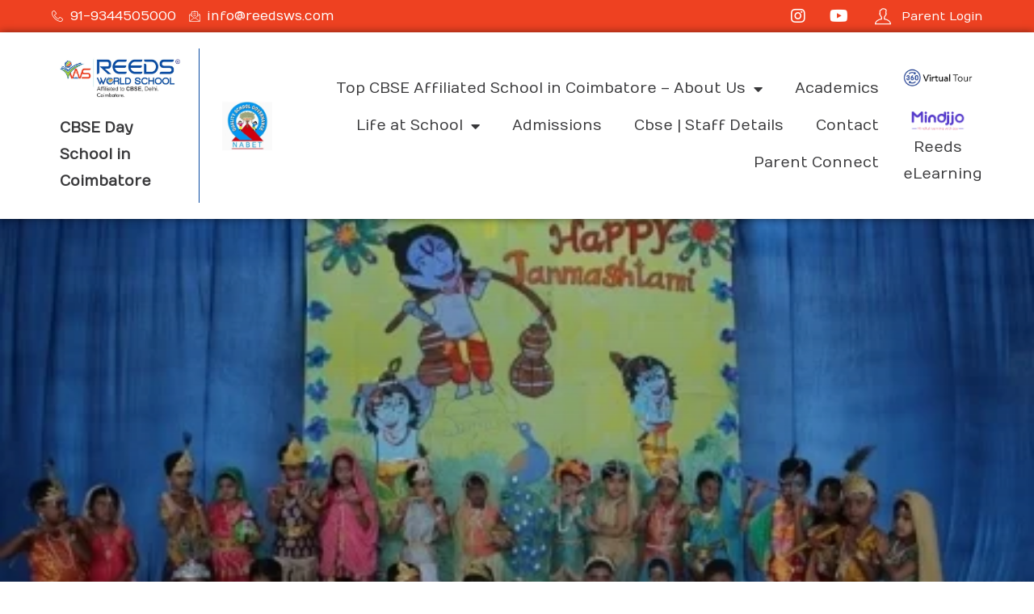

--- FILE ---
content_type: text/html; charset=UTF-8
request_url: https://reedsws.com/krishna-jayanthi-celebration/
body_size: 18484
content:
<!doctype html>
<html lang="en-US" prefix="og: https://ogp.me/ns#">
<head>
	<meta charset="UTF-8">
	<meta name="viewport" content="width=device-width, initial-scale=1">
	<link rel="profile" href="https://gmpg.org/xfn/11">

	
	<!-- This site is optimized with the Yoast SEO plugin v19.7.1 - https://yoast.com/wordpress/plugins/seo/ -->
	<title>Krishna Jayanthi Celebration - SSVM Institutions Coimbatore</title>
	<link rel="canonical" href="https://reedsws.com/krishna-jayanthi-celebration/" />
	<meta property="og:locale" content="en_US" />
	<meta property="og:type" content="article" />
	<meta property="og:title" content="Krishna Jayanthi Celebration - SSVM Institutions Coimbatore" />
	<meta property="og:url" content="https://reedsws.com/krishna-jayanthi-celebration/" />
	<meta property="og:site_name" content="SSVM Institutions Coimbatore" />
	<meta property="article:published_time" content="2022-10-03T05:50:29+00:00" />
	<meta property="article:modified_time" content="2022-10-07T09:25:32+00:00" />
	<meta property="og:image" content="https://reedsws.com/wp-content/uploads/2022/10/IMG_2971.jpg" />
	<meta property="og:image:width" content="448" />
	<meta property="og:image:height" content="299" />
	<meta property="og:image:type" content="image/jpeg" />
	<meta name="author" content="Reeds Admin" />
	<meta name="twitter:card" content="summary_large_image" />
	<meta name="twitter:label1" content="Written by" />
	<meta name="twitter:data1" content="Reeds Admin" />
	<meta name="twitter:label2" content="Est. reading time" />
	<meta name="twitter:data2" content="6 minutes" />
	<script type="application/ld+json" class="yoast-schema-graph">{"@context":"https://schema.org","@graph":[{"@type":"WebPage","@id":"https://reedsws.com/krishna-jayanthi-celebration/","url":"https://reedsws.com/krishna-jayanthi-celebration/","name":"Krishna Jayanthi Celebration - SSVM Institutions Coimbatore","isPartOf":{"@id":"https://reedsws.com/#website"},"primaryImageOfPage":{"@id":"https://reedsws.com/krishna-jayanthi-celebration/#primaryimage"},"image":{"@id":"https://reedsws.com/krishna-jayanthi-celebration/#primaryimage"},"thumbnailUrl":"https://reedsws.com/wp-content/uploads/2022/10/IMG_2971.jpg","datePublished":"2022-10-03T05:50:29+00:00","dateModified":"2022-10-07T09:25:32+00:00","author":{"@id":"https://reedsws.com/#/schema/person/0853fb9804ccec7d601540e1eed6bf3b"},"breadcrumb":{"@id":"https://reedsws.com/krishna-jayanthi-celebration/#breadcrumb"},"inLanguage":"en-US","potentialAction":[{"@type":"ReadAction","target":["https://reedsws.com/krishna-jayanthi-celebration/"]}]},{"@type":"ImageObject","inLanguage":"en-US","@id":"https://reedsws.com/krishna-jayanthi-celebration/#primaryimage","url":"https://reedsws.com/wp-content/uploads/2022/10/IMG_2971.jpg","contentUrl":"https://reedsws.com/wp-content/uploads/2022/10/IMG_2971.jpg","width":448,"height":299},{"@type":"BreadcrumbList","@id":"https://reedsws.com/krishna-jayanthi-celebration/#breadcrumb","itemListElement":[{"@type":"ListItem","position":1,"name":"Home","item":"https://reedsws.com/"},{"@type":"ListItem","position":2,"name":"Krishna Jayanthi Celebration"}]},{"@type":"WebSite","@id":"https://reedsws.com/#website","url":"https://reedsws.com/","name":"SSVM Institutions Coimbatore","description":"CBSE Affiliated Schools in Coimbatore | Reeds World School","potentialAction":[{"@type":"SearchAction","target":{"@type":"EntryPoint","urlTemplate":"https://reedsws.com/?s={search_term_string}"},"query-input":"required name=search_term_string"}],"inLanguage":"en-US"},{"@type":"Person","@id":"https://reedsws.com/#/schema/person/0853fb9804ccec7d601540e1eed6bf3b","name":"Reeds Admin","url":"https://reedsws.com/author/reeds_admin/"}]}</script>
	<!-- / Yoast SEO plugin. -->



<!-- Search Engine Optimization by Rank Math PRO - https://rankmath.com/ -->
<title>Krishna Jayanthi Celebration - SSVM Institutions Coimbatore</title>
<meta name="robots" content="follow, index, max-snippet:-1, max-video-preview:-1, max-image-preview:large"/>
<link rel="canonical" href="https://reedsws.com/krishna-jayanthi-celebration/" />
<meta property="og:locale" content="en_US" />
<meta property="og:type" content="article" />
<meta property="og:title" content="Krishna Jayanthi Celebration - SSVM Institutions Coimbatore" />
<meta property="og:url" content="https://reedsws.com/krishna-jayanthi-celebration/" />
<meta property="og:site_name" content="REEDS WORLD SCHOOL" />
<meta property="article:section" content="Gallery" />
<meta property="og:updated_time" content="2022-10-07T09:25:32+00:00" />
<meta property="og:image" content="https://reedsws.com/wp-content/uploads/2022/10/IMG_2971.jpg" />
<meta property="og:image:secure_url" content="https://reedsws.com/wp-content/uploads/2022/10/IMG_2971.jpg" />
<meta property="og:image:width" content="448" />
<meta property="og:image:height" content="299" />
<meta property="og:image:alt" content="Krishna Jayanthi Celebration" />
<meta property="og:image:type" content="image/jpeg" />
<meta property="article:published_time" content="2022-10-03T05:50:29+00:00" />
<meta property="article:modified_time" content="2022-10-07T09:25:32+00:00" />
<meta name="twitter:card" content="summary_large_image" />
<meta name="twitter:title" content="Krishna Jayanthi Celebration - SSVM Institutions Coimbatore" />
<meta name="twitter:image" content="https://reedsws.com/wp-content/uploads/2022/10/IMG_2971.jpg" />
<meta name="twitter:label1" content="Written by" />
<meta name="twitter:data1" content="Reeds Admin" />
<meta name="twitter:label2" content="Time to read" />
<meta name="twitter:data2" content="Less than a minute" />
<script type="application/ld+json" class="rank-math-schema-pro">{"@context":"https://schema.org","@graph":[{"@type":["Organization","Person"],"@id":"https://reedsws.com/#person","name":"REEDS WORLD SCHOOL","url":"https://reedsws.com","logo":{"@type":"ImageObject","@id":"https://reedsws.com/#logo","url":"https://reedsws.com/wp-content/uploads/2025/05/reedswsschoolsincoimbatore.png","contentUrl":"https://reedsws.com/wp-content/uploads/2025/05/reedswsschoolsincoimbatore.png","caption":"REEDS WORLD SCHOOL","inLanguage":"en-US","width":"383","height":"132"},"image":{"@id":"https://reedsws.com/#logo"}},{"@type":"WebSite","@id":"https://reedsws.com/#website","url":"https://reedsws.com","name":"REEDS WORLD SCHOOL","alternateName":"reedsws","publisher":{"@id":"https://reedsws.com/#person"},"inLanguage":"en-US"},{"@type":"ImageObject","@id":"https://reedsws.com/wp-content/uploads/2022/10/IMG_2971.jpg","url":"https://reedsws.com/wp-content/uploads/2022/10/IMG_2971.jpg","width":"448","height":"299","inLanguage":"en-US"},{"@type":"BreadcrumbList","@id":"https://reedsws.com/krishna-jayanthi-celebration/#breadcrumb","itemListElement":[{"@type":"ListItem","position":"1","item":{"@id":"https://reedsws.com","name":"Home"}},{"@type":"ListItem","position":"2","item":{"@id":"https://reedsws.com/krishna-jayanthi-celebration/","name":"Krishna Jayanthi Celebration"}}]},{"@type":"WebPage","@id":"https://reedsws.com/krishna-jayanthi-celebration/#webpage","url":"https://reedsws.com/krishna-jayanthi-celebration/","name":"Krishna Jayanthi Celebration - SSVM Institutions Coimbatore","datePublished":"2022-10-03T05:50:29+00:00","dateModified":"2022-10-07T09:25:32+00:00","isPartOf":{"@id":"https://reedsws.com/#website"},"primaryImageOfPage":{"@id":"https://reedsws.com/wp-content/uploads/2022/10/IMG_2971.jpg"},"inLanguage":"en-US","breadcrumb":{"@id":"https://reedsws.com/krishna-jayanthi-celebration/#breadcrumb"}},{"@type":"Person","@id":"https://reedsws.com/author/reeds_admin/","name":"Reeds Admin","url":"https://reedsws.com/author/reeds_admin/","image":{"@type":"ImageObject","@id":"https://secure.gravatar.com/avatar/32b26e6904ab2ae8fefd52851e30d456?s=96&amp;d=mm&amp;r=g","url":"https://secure.gravatar.com/avatar/32b26e6904ab2ae8fefd52851e30d456?s=96&amp;d=mm&amp;r=g","caption":"Reeds Admin","inLanguage":"en-US"}},{"@type":"NewsArticle","headline":"Krishna Jayanthi Celebration - SSVM Institutions Coimbatore","datePublished":"2022-10-03T05:50:29+00:00","dateModified":"2022-10-07T09:25:32+00:00","author":{"@id":"https://reedsws.com/author/reeds_admin/","name":"Reeds Admin"},"publisher":{"@id":"https://reedsws.com/#person"},"description":" ","copyrightYear":"2022","copyrightHolder":{"@id":"https://reedsws.com/#person"},"name":"Krishna Jayanthi Celebration - SSVM Institutions Coimbatore","@id":"https://reedsws.com/krishna-jayanthi-celebration/#richSnippet","isPartOf":{"@id":"https://reedsws.com/krishna-jayanthi-celebration/#webpage"},"image":{"@id":"https://reedsws.com/wp-content/uploads/2022/10/IMG_2971.jpg"},"inLanguage":"en-US","mainEntityOfPage":{"@id":"https://reedsws.com/krishna-jayanthi-celebration/#webpage"}}]}</script>
<!-- /Rank Math WordPress SEO plugin -->

<link rel='dns-prefetch' href='//fonts.googleapis.com' />
<link rel="alternate" type="application/rss+xml" title="SSVM Institutions Coimbatore &raquo; Feed" href="https://reedsws.com/feed/" />
<link rel="alternate" type="application/rss+xml" title="SSVM Institutions Coimbatore &raquo; Comments Feed" href="https://reedsws.com/comments/feed/" />
<link rel="alternate" type="application/rss+xml" title="SSVM Institutions Coimbatore &raquo; Krishna Jayanthi Celebration Comments Feed" href="https://reedsws.com/krishna-jayanthi-celebration/feed/" />
<script>
window._wpemojiSettings = {"baseUrl":"https:\/\/s.w.org\/images\/core\/emoji\/15.0.3\/72x72\/","ext":".png","svgUrl":"https:\/\/s.w.org\/images\/core\/emoji\/15.0.3\/svg\/","svgExt":".svg","source":{"concatemoji":"https:\/\/reedsws.com\/wp-includes\/js\/wp-emoji-release.min.js?ver=6.6"}};
/*! This file is auto-generated */
!function(i,n){var o,s,e;function c(e){try{var t={supportTests:e,timestamp:(new Date).valueOf()};sessionStorage.setItem(o,JSON.stringify(t))}catch(e){}}function p(e,t,n){e.clearRect(0,0,e.canvas.width,e.canvas.height),e.fillText(t,0,0);var t=new Uint32Array(e.getImageData(0,0,e.canvas.width,e.canvas.height).data),r=(e.clearRect(0,0,e.canvas.width,e.canvas.height),e.fillText(n,0,0),new Uint32Array(e.getImageData(0,0,e.canvas.width,e.canvas.height).data));return t.every(function(e,t){return e===r[t]})}function u(e,t,n){switch(t){case"flag":return n(e,"\ud83c\udff3\ufe0f\u200d\u26a7\ufe0f","\ud83c\udff3\ufe0f\u200b\u26a7\ufe0f")?!1:!n(e,"\ud83c\uddfa\ud83c\uddf3","\ud83c\uddfa\u200b\ud83c\uddf3")&&!n(e,"\ud83c\udff4\udb40\udc67\udb40\udc62\udb40\udc65\udb40\udc6e\udb40\udc67\udb40\udc7f","\ud83c\udff4\u200b\udb40\udc67\u200b\udb40\udc62\u200b\udb40\udc65\u200b\udb40\udc6e\u200b\udb40\udc67\u200b\udb40\udc7f");case"emoji":return!n(e,"\ud83d\udc26\u200d\u2b1b","\ud83d\udc26\u200b\u2b1b")}return!1}function f(e,t,n){var r="undefined"!=typeof WorkerGlobalScope&&self instanceof WorkerGlobalScope?new OffscreenCanvas(300,150):i.createElement("canvas"),a=r.getContext("2d",{willReadFrequently:!0}),o=(a.textBaseline="top",a.font="600 32px Arial",{});return e.forEach(function(e){o[e]=t(a,e,n)}),o}function t(e){var t=i.createElement("script");t.src=e,t.defer=!0,i.head.appendChild(t)}"undefined"!=typeof Promise&&(o="wpEmojiSettingsSupports",s=["flag","emoji"],n.supports={everything:!0,everythingExceptFlag:!0},e=new Promise(function(e){i.addEventListener("DOMContentLoaded",e,{once:!0})}),new Promise(function(t){var n=function(){try{var e=JSON.parse(sessionStorage.getItem(o));if("object"==typeof e&&"number"==typeof e.timestamp&&(new Date).valueOf()<e.timestamp+604800&&"object"==typeof e.supportTests)return e.supportTests}catch(e){}return null}();if(!n){if("undefined"!=typeof Worker&&"undefined"!=typeof OffscreenCanvas&&"undefined"!=typeof URL&&URL.createObjectURL&&"undefined"!=typeof Blob)try{var e="postMessage("+f.toString()+"("+[JSON.stringify(s),u.toString(),p.toString()].join(",")+"));",r=new Blob([e],{type:"text/javascript"}),a=new Worker(URL.createObjectURL(r),{name:"wpTestEmojiSupports"});return void(a.onmessage=function(e){c(n=e.data),a.terminate(),t(n)})}catch(e){}c(n=f(s,u,p))}t(n)}).then(function(e){for(var t in e)n.supports[t]=e[t],n.supports.everything=n.supports.everything&&n.supports[t],"flag"!==t&&(n.supports.everythingExceptFlag=n.supports.everythingExceptFlag&&n.supports[t]);n.supports.everythingExceptFlag=n.supports.everythingExceptFlag&&!n.supports.flag,n.DOMReady=!1,n.readyCallback=function(){n.DOMReady=!0}}).then(function(){return e}).then(function(){var e;n.supports.everything||(n.readyCallback(),(e=n.source||{}).concatemoji?t(e.concatemoji):e.wpemoji&&e.twemoji&&(t(e.twemoji),t(e.wpemoji)))}))}((window,document),window._wpemojiSettings);
</script>
<link rel='stylesheet' id='bdt-uikit-css' href='https://reedsws.com/wp-content/plugins/bdthemes-element-pack/assets/css/bdt-uikit.css?ver=3.5.5' media='all' />
<link rel='stylesheet' id='element-pack-site-css' href='https://reedsws.com/wp-content/plugins/bdthemes-element-pack/assets/css/element-pack-site.css?ver=5.9.4' media='all' />
<style id='wp-emoji-styles-inline-css'>

	img.wp-smiley, img.emoji {
		display: inline !important;
		border: none !important;
		box-shadow: none !important;
		height: 1em !important;
		width: 1em !important;
		margin: 0 0.07em !important;
		vertical-align: -0.1em !important;
		background: none !important;
		padding: 0 !important;
	}
</style>
<link rel='stylesheet' id='wp-block-library-css' href='https://reedsws.com/wp-includes/css/dist/block-library/style.min.css?ver=6.6' media='all' />
<style id='classic-theme-styles-inline-css'>
/*! This file is auto-generated */
.wp-block-button__link{color:#fff;background-color:#32373c;border-radius:9999px;box-shadow:none;text-decoration:none;padding:calc(.667em + 2px) calc(1.333em + 2px);font-size:1.125em}.wp-block-file__button{background:#32373c;color:#fff;text-decoration:none}
</style>
<style id='global-styles-inline-css'>
:root{--wp--preset--aspect-ratio--square: 1;--wp--preset--aspect-ratio--4-3: 4/3;--wp--preset--aspect-ratio--3-4: 3/4;--wp--preset--aspect-ratio--3-2: 3/2;--wp--preset--aspect-ratio--2-3: 2/3;--wp--preset--aspect-ratio--16-9: 16/9;--wp--preset--aspect-ratio--9-16: 9/16;--wp--preset--color--black: #000000;--wp--preset--color--cyan-bluish-gray: #abb8c3;--wp--preset--color--white: #ffffff;--wp--preset--color--pale-pink: #f78da7;--wp--preset--color--vivid-red: #cf2e2e;--wp--preset--color--luminous-vivid-orange: #ff6900;--wp--preset--color--luminous-vivid-amber: #fcb900;--wp--preset--color--light-green-cyan: #7bdcb5;--wp--preset--color--vivid-green-cyan: #00d084;--wp--preset--color--pale-cyan-blue: #8ed1fc;--wp--preset--color--vivid-cyan-blue: #0693e3;--wp--preset--color--vivid-purple: #9b51e0;--wp--preset--gradient--vivid-cyan-blue-to-vivid-purple: linear-gradient(135deg,rgba(6,147,227,1) 0%,rgb(155,81,224) 100%);--wp--preset--gradient--light-green-cyan-to-vivid-green-cyan: linear-gradient(135deg,rgb(122,220,180) 0%,rgb(0,208,130) 100%);--wp--preset--gradient--luminous-vivid-amber-to-luminous-vivid-orange: linear-gradient(135deg,rgba(252,185,0,1) 0%,rgba(255,105,0,1) 100%);--wp--preset--gradient--luminous-vivid-orange-to-vivid-red: linear-gradient(135deg,rgba(255,105,0,1) 0%,rgb(207,46,46) 100%);--wp--preset--gradient--very-light-gray-to-cyan-bluish-gray: linear-gradient(135deg,rgb(238,238,238) 0%,rgb(169,184,195) 100%);--wp--preset--gradient--cool-to-warm-spectrum: linear-gradient(135deg,rgb(74,234,220) 0%,rgb(151,120,209) 20%,rgb(207,42,186) 40%,rgb(238,44,130) 60%,rgb(251,105,98) 80%,rgb(254,248,76) 100%);--wp--preset--gradient--blush-light-purple: linear-gradient(135deg,rgb(255,206,236) 0%,rgb(152,150,240) 100%);--wp--preset--gradient--blush-bordeaux: linear-gradient(135deg,rgb(254,205,165) 0%,rgb(254,45,45) 50%,rgb(107,0,62) 100%);--wp--preset--gradient--luminous-dusk: linear-gradient(135deg,rgb(255,203,112) 0%,rgb(199,81,192) 50%,rgb(65,88,208) 100%);--wp--preset--gradient--pale-ocean: linear-gradient(135deg,rgb(255,245,203) 0%,rgb(182,227,212) 50%,rgb(51,167,181) 100%);--wp--preset--gradient--electric-grass: linear-gradient(135deg,rgb(202,248,128) 0%,rgb(113,206,126) 100%);--wp--preset--gradient--midnight: linear-gradient(135deg,rgb(2,3,129) 0%,rgb(40,116,252) 100%);--wp--preset--font-size--small: 13px;--wp--preset--font-size--medium: 20px;--wp--preset--font-size--large: 36px;--wp--preset--font-size--x-large: 42px;--wp--preset--spacing--20: 0.44rem;--wp--preset--spacing--30: 0.67rem;--wp--preset--spacing--40: 1rem;--wp--preset--spacing--50: 1.5rem;--wp--preset--spacing--60: 2.25rem;--wp--preset--spacing--70: 3.38rem;--wp--preset--spacing--80: 5.06rem;--wp--preset--shadow--natural: 6px 6px 9px rgba(0, 0, 0, 0.2);--wp--preset--shadow--deep: 12px 12px 50px rgba(0, 0, 0, 0.4);--wp--preset--shadow--sharp: 6px 6px 0px rgba(0, 0, 0, 0.2);--wp--preset--shadow--outlined: 6px 6px 0px -3px rgba(255, 255, 255, 1), 6px 6px rgba(0, 0, 0, 1);--wp--preset--shadow--crisp: 6px 6px 0px rgba(0, 0, 0, 1);}:where(.is-layout-flex){gap: 0.5em;}:where(.is-layout-grid){gap: 0.5em;}body .is-layout-flex{display: flex;}.is-layout-flex{flex-wrap: wrap;align-items: center;}.is-layout-flex > :is(*, div){margin: 0;}body .is-layout-grid{display: grid;}.is-layout-grid > :is(*, div){margin: 0;}:where(.wp-block-columns.is-layout-flex){gap: 2em;}:where(.wp-block-columns.is-layout-grid){gap: 2em;}:where(.wp-block-post-template.is-layout-flex){gap: 1.25em;}:where(.wp-block-post-template.is-layout-grid){gap: 1.25em;}.has-black-color{color: var(--wp--preset--color--black) !important;}.has-cyan-bluish-gray-color{color: var(--wp--preset--color--cyan-bluish-gray) !important;}.has-white-color{color: var(--wp--preset--color--white) !important;}.has-pale-pink-color{color: var(--wp--preset--color--pale-pink) !important;}.has-vivid-red-color{color: var(--wp--preset--color--vivid-red) !important;}.has-luminous-vivid-orange-color{color: var(--wp--preset--color--luminous-vivid-orange) !important;}.has-luminous-vivid-amber-color{color: var(--wp--preset--color--luminous-vivid-amber) !important;}.has-light-green-cyan-color{color: var(--wp--preset--color--light-green-cyan) !important;}.has-vivid-green-cyan-color{color: var(--wp--preset--color--vivid-green-cyan) !important;}.has-pale-cyan-blue-color{color: var(--wp--preset--color--pale-cyan-blue) !important;}.has-vivid-cyan-blue-color{color: var(--wp--preset--color--vivid-cyan-blue) !important;}.has-vivid-purple-color{color: var(--wp--preset--color--vivid-purple) !important;}.has-black-background-color{background-color: var(--wp--preset--color--black) !important;}.has-cyan-bluish-gray-background-color{background-color: var(--wp--preset--color--cyan-bluish-gray) !important;}.has-white-background-color{background-color: var(--wp--preset--color--white) !important;}.has-pale-pink-background-color{background-color: var(--wp--preset--color--pale-pink) !important;}.has-vivid-red-background-color{background-color: var(--wp--preset--color--vivid-red) !important;}.has-luminous-vivid-orange-background-color{background-color: var(--wp--preset--color--luminous-vivid-orange) !important;}.has-luminous-vivid-amber-background-color{background-color: var(--wp--preset--color--luminous-vivid-amber) !important;}.has-light-green-cyan-background-color{background-color: var(--wp--preset--color--light-green-cyan) !important;}.has-vivid-green-cyan-background-color{background-color: var(--wp--preset--color--vivid-green-cyan) !important;}.has-pale-cyan-blue-background-color{background-color: var(--wp--preset--color--pale-cyan-blue) !important;}.has-vivid-cyan-blue-background-color{background-color: var(--wp--preset--color--vivid-cyan-blue) !important;}.has-vivid-purple-background-color{background-color: var(--wp--preset--color--vivid-purple) !important;}.has-black-border-color{border-color: var(--wp--preset--color--black) !important;}.has-cyan-bluish-gray-border-color{border-color: var(--wp--preset--color--cyan-bluish-gray) !important;}.has-white-border-color{border-color: var(--wp--preset--color--white) !important;}.has-pale-pink-border-color{border-color: var(--wp--preset--color--pale-pink) !important;}.has-vivid-red-border-color{border-color: var(--wp--preset--color--vivid-red) !important;}.has-luminous-vivid-orange-border-color{border-color: var(--wp--preset--color--luminous-vivid-orange) !important;}.has-luminous-vivid-amber-border-color{border-color: var(--wp--preset--color--luminous-vivid-amber) !important;}.has-light-green-cyan-border-color{border-color: var(--wp--preset--color--light-green-cyan) !important;}.has-vivid-green-cyan-border-color{border-color: var(--wp--preset--color--vivid-green-cyan) !important;}.has-pale-cyan-blue-border-color{border-color: var(--wp--preset--color--pale-cyan-blue) !important;}.has-vivid-cyan-blue-border-color{border-color: var(--wp--preset--color--vivid-cyan-blue) !important;}.has-vivid-purple-border-color{border-color: var(--wp--preset--color--vivid-purple) !important;}.has-vivid-cyan-blue-to-vivid-purple-gradient-background{background: var(--wp--preset--gradient--vivid-cyan-blue-to-vivid-purple) !important;}.has-light-green-cyan-to-vivid-green-cyan-gradient-background{background: var(--wp--preset--gradient--light-green-cyan-to-vivid-green-cyan) !important;}.has-luminous-vivid-amber-to-luminous-vivid-orange-gradient-background{background: var(--wp--preset--gradient--luminous-vivid-amber-to-luminous-vivid-orange) !important;}.has-luminous-vivid-orange-to-vivid-red-gradient-background{background: var(--wp--preset--gradient--luminous-vivid-orange-to-vivid-red) !important;}.has-very-light-gray-to-cyan-bluish-gray-gradient-background{background: var(--wp--preset--gradient--very-light-gray-to-cyan-bluish-gray) !important;}.has-cool-to-warm-spectrum-gradient-background{background: var(--wp--preset--gradient--cool-to-warm-spectrum) !important;}.has-blush-light-purple-gradient-background{background: var(--wp--preset--gradient--blush-light-purple) !important;}.has-blush-bordeaux-gradient-background{background: var(--wp--preset--gradient--blush-bordeaux) !important;}.has-luminous-dusk-gradient-background{background: var(--wp--preset--gradient--luminous-dusk) !important;}.has-pale-ocean-gradient-background{background: var(--wp--preset--gradient--pale-ocean) !important;}.has-electric-grass-gradient-background{background: var(--wp--preset--gradient--electric-grass) !important;}.has-midnight-gradient-background{background: var(--wp--preset--gradient--midnight) !important;}.has-small-font-size{font-size: var(--wp--preset--font-size--small) !important;}.has-medium-font-size{font-size: var(--wp--preset--font-size--medium) !important;}.has-large-font-size{font-size: var(--wp--preset--font-size--large) !important;}.has-x-large-font-size{font-size: var(--wp--preset--font-size--x-large) !important;}
:where(.wp-block-post-template.is-layout-flex){gap: 1.25em;}:where(.wp-block-post-template.is-layout-grid){gap: 1.25em;}
:where(.wp-block-columns.is-layout-flex){gap: 2em;}:where(.wp-block-columns.is-layout-grid){gap: 2em;}
:root :where(.wp-block-pullquote){font-size: 1.5em;line-height: 1.6;}
</style>
<link rel='stylesheet' id='contact-form-7-css' href='https://reedsws.com/wp-content/plugins/contact-form-7/includes/css/styles.css?ver=5.7.4' media='all' />
<link rel='stylesheet' id='nbcpf-intlTelInput-style-css' href='https://reedsws.com/wp-content/plugins/country-phone-field-contact-form-7/assets/css/intlTelInput.min.css?ver=6.6' media='all' />
<link rel='stylesheet' id='nbcpf-countryFlag-style-css' href='https://reedsws.com/wp-content/plugins/country-phone-field-contact-form-7/assets/css/countrySelect.min.css?ver=6.6' media='all' />
<link rel='stylesheet' id='simply-gallery-block-frontend-css' href='https://reedsws.com/wp-content/plugins/simply-gallery-block/blocks/pgc_sgb.min.style.css?ver=3.0.7' media='all' />
<link rel='stylesheet' id='pgc-simply-gallery-plugin-lightbox-style-css' href='https://reedsws.com/wp-content/plugins/simply-gallery-block/plugins/pgc_sgb_lightbox.min.style.css?ver=3.0.7' media='all' />
<link rel='stylesheet' id='elementor-icons-css' href='https://reedsws.com/wp-content/plugins/elementor/assets/lib/eicons/css/elementor-icons.min.css?ver=5.16.0' media='all' />
<link rel='stylesheet' id='elementor-frontend-legacy-css' href='https://reedsws.com/wp-content/plugins/elementor/assets/css/frontend-legacy.min.css?ver=3.7.8' media='all' />
<link rel='stylesheet' id='elementor-frontend-css' href='https://reedsws.com/wp-content/plugins/elementor/assets/css/frontend.min.css?ver=3.7.8' media='all' />
<style id='elementor-frontend-inline-css'>
.elementor-484 .elementor-element.elementor-element-347ca0fd:not(.elementor-motion-effects-element-type-background), .elementor-484 .elementor-element.elementor-element-347ca0fd > .elementor-motion-effects-container > .elementor-motion-effects-layer{background-image:url("https://reedsws.com/wp-content/uploads/2022/10/IMG_2971.jpg.webp");}
</style>
<link rel='stylesheet' id='elementor-pro-css' href='https://reedsws.com/wp-content/plugins/elementor-pro/assets/css/frontend.min.css?ver=3.7.7' media='all' />
<link rel='stylesheet' id='elementor-post-484-css' href='https://reedsws.com/wp-content/uploads/elementor/css/post-484.css?ver=1756446192' media='all' />
<link rel='stylesheet' id='elementor-icons-ekiticons-css' href='https://reedsws.com/wp-content/plugins/elementskit-lite/modules/elementskit-icon-pack/assets/css/ekiticons.css?ver=2.7.2' media='all' />
<link rel='stylesheet' id='uicore_global-css' href='https://reedsws.com/wp-content/uploads/uicore-global.css?ver=1770' media='all' />
<link rel='stylesheet' id='ekit-widget-styles-css' href='https://reedsws.com/wp-content/plugins/elementskit-lite/widgets/init/assets/css/widget-styles.css?ver=2.7.2' media='all' />
<link rel='stylesheet' id='ekit-responsive-css' href='https://reedsws.com/wp-content/plugins/elementskit-lite/widgets/init/assets/css/responsive.css?ver=2.7.2' media='all' />
<link rel='stylesheet' id='uicore_blog_fonts-css' href='//fonts.googleapis.com/css?family=Numans%3A600%7CNumans%3A600%7CNumans%3A600%7CNumans%3A600%7CNumans%3A600%7CNumans%3Aregular%7CNumans%3Aregular%7C&#038;ver=6.6' media='all' />
<link rel='stylesheet' id='uicore-blog-st-css' href='https://reedsws.com/wp-content/uploads/uicore-blog.css?ver=1770' media='all' />
<link rel='stylesheet' id='google-fonts-1-css' href='https://fonts.googleapis.com/css?family=Numans%3A100%2C100italic%2C200%2C200italic%2C300%2C300italic%2C400%2C400italic%2C500%2C500italic%2C600%2C600italic%2C700%2C700italic%2C800%2C800italic%2C900%2C900italic&#038;display=auto&#038;ver=6.6' media='all' />
<script src="https://reedsws.com/wp-includes/js/jquery/jquery.min.js?ver=3.7.1" id="jquery-core-js"></script>
<script src="https://reedsws.com/wp-includes/js/jquery/jquery-migrate.min.js?ver=3.4.1" id="jquery-migrate-js"></script>
<link rel="https://api.w.org/" href="https://reedsws.com/wp-json/" /><link rel="alternate" title="JSON" type="application/json" href="https://reedsws.com/wp-json/wp/v2/posts/11202" /><link rel="EditURI" type="application/rsd+xml" title="RSD" href="https://reedsws.com/xmlrpc.php?rsd" />
<meta name="generator" content="WordPress 6.6" />
<link rel='shortlink' href='https://reedsws.com/?p=11202' />
<link rel="alternate" title="oEmbed (JSON)" type="application/json+oembed" href="https://reedsws.com/wp-json/oembed/1.0/embed?url=https%3A%2F%2Freedsws.com%2Fkrishna-jayanthi-celebration%2F" />
<link rel="alternate" title="oEmbed (XML)" type="text/xml+oembed" href="https://reedsws.com/wp-json/oembed/1.0/embed?url=https%3A%2F%2Freedsws.com%2Fkrishna-jayanthi-celebration%2F&#038;format=xml" />
<noscript><style>.simply-gallery-amp{ display: block !important; }</style></noscript><noscript><style>.sgb-preloader{ display: none !important; }</style></noscript><style>.recentcomments a{display:inline !important;padding:0 !important;margin:0 !important;}</style><meta name="theme-color" content="#EE4121" />
        <link rel="shortcut icon" href="https://reedsws.com/wp-content/plugins/uicore-framework/assets/img/favicon.png" >
		<link rel="icon" href="https://reedsws.com/wp-content/plugins/uicore-framework/assets/img/favicon.png" >
		<link rel="apple-touch-icon" sizes="152x152" href="https://reedsws.com/wp-content/plugins/uicore-framework/assets/img/favicon.png">
		<link rel="apple-touch-icon" sizes="120x120" href="https://reedsws.com/wp-content/plugins/uicore-framework/assets/img/favicon.png">
		<link rel="apple-touch-icon" sizes="76x76" href="https://reedsws.com/wp-content/plugins/uicore-framework/assets/img/favicon.png">
        <link rel="apple-touch-icon" href="https://reedsws.com/wp-content/plugins/uicore-framework/assets/img/favicon.png">
        <link rel="icon" href="https://reedsws.com/wp-content/uploads/2021/09/cropped-favicon-32x32.png" sizes="32x32" />
<link rel="icon" href="https://reedsws.com/wp-content/uploads/2021/09/cropped-favicon-192x192.png" sizes="192x192" />
<link rel="apple-touch-icon" href="https://reedsws.com/wp-content/uploads/2021/09/cropped-favicon-180x180.png" />
<meta name="msapplication-TileImage" content="https://reedsws.com/wp-content/uploads/2021/09/cropped-favicon-270x270.png" />
	
	<!-- Google tags (gtag.js) -->
<script async src="https://www.googletagmanager.com/gtag/js?id=UA-136675135-1"></script>
<script>
  window.dataLayer = window.dataLayer || [];
  function gtag(){dataLayer.push(arguments);}
  gtag('js', new Date());

  gtag('config', 'UA-136675135-1');
</script>
	
	

	
	
</head>

<body class="post-template-default single single-post postid-11202 single-format-standard wp-embed-responsive ui-a-dsmm-slide  uicore-blog uicore-narow elementor-default elementor-kit-6 elementor-page-484">
		<!-- 1.1 uicore_before_body_content -->	<div class="uicore-body-content">
		<!-- 1.2 uicore_before_page_content -->		<div id="uicore-page">
		            <header id="uicore-tb-header" itemscope="itemscope" itemtype="https://schema.org/WPHeader">
			    		<div data-elementor-type="uicore-tb" data-elementor-id="107" class="elementor elementor-107">
						<div class="elementor-inner">
				<div class="elementor-section-wrap">
									<section class="elementor-section elementor-top-section elementor-element elementor-element-b0d85a4 elementor-section-boxed elementor-section-height-default elementor-section-height-default" data-id="b0d85a4" data-element_type="section" data-settings="{&quot;background_background&quot;:&quot;classic&quot;}">
						<div class="elementor-container elementor-column-gap-default">
							<div class="elementor-row">
					<div class="elementor-column elementor-col-50 elementor-top-column elementor-element elementor-element-fab0b3d" data-id="fab0b3d" data-element_type="column">
			<div class="elementor-column-wrap elementor-element-populated">
							<div class="elementor-widget-wrap">
						<div class="elementor-element elementor-element-74c9dca elementor-icon-list--layout-inline elementor-hidden-mobile elementor-list-item-link-full_width elementor-widget elementor-widget-icon-list" data-id="74c9dca" data-element_type="widget" data-widget_type="icon-list.default">
				<div class="elementor-widget-container">
					<ul class="elementor-icon-list-items elementor-inline-items">
							<li class="elementor-icon-list-item elementor-inline-item">
											<span class="elementor-icon-list-icon">
							<i aria-hidden="true" class="icon icon-phone-handset"></i>						</span>
										<span class="elementor-icon-list-text">91-9344505000</span>
									</li>
								<li class="elementor-icon-list-item elementor-inline-item">
											<span class="elementor-icon-list-icon">
							<i aria-hidden="true" class="icon icon-email1"></i>						</span>
										<span class="elementor-icon-list-text">info@reedsws.com</span>
									</li>
						</ul>
				</div>
				</div>
						</div>
					</div>
		</div>
				<div class="elementor-column elementor-col-50 elementor-top-column elementor-element elementor-element-7da5cff" data-id="7da5cff" data-element_type="column">
			<div class="elementor-column-wrap elementor-element-populated">
							<div class="elementor-widget-wrap">
						<div class="elementor-element elementor-element-becd400 elementor-icon-list--layout-inline elementor-align-right elementor-list-item-link-full_width elementor-widget elementor-widget-icon-list" data-id="becd400" data-element_type="widget" data-widget_type="icon-list.default">
				<div class="elementor-widget-container">
					<ul class="elementor-icon-list-items elementor-inline-items">
							<li class="elementor-icon-list-item elementor-inline-item">
											<a href="https://www.instagram.com/reedsworldschool/?hl=en">

												<span class="elementor-icon-list-icon">
							<i aria-hidden="true" class="fab fa-instagram"></i>						</span>
										<span class="elementor-icon-list-text"></span>
											</a>
									</li>
								<li class="elementor-icon-list-item elementor-inline-item">
											<a href="https://www.youtube.com/@ReedsWorldSchool-Es14">

												<span class="elementor-icon-list-icon">
							<i aria-hidden="true" class="fab fa-youtube"></i>						</span>
										<span class="elementor-icon-list-text"></span>
											</a>
									</li>
								<li class="elementor-icon-list-item elementor-inline-item">
											<a href="https://entrar.in/login/login">

												<span class="elementor-icon-list-icon">
							<i aria-hidden="true" class="ti ti-user"></i>						</span>
										<span class="elementor-icon-list-text">Parent Login</span>
											</a>
									</li>
						</ul>
				</div>
				</div>
						</div>
					</div>
		</div>
								</div>
					</div>
		</section>
				<section data-bdt-sticky="animation: bdt-animation-fade; top: 100" class="bdt-sticky elementor-section elementor-top-section elementor-element elementor-element-37ba1c0 elementor-section-boxed elementor-section-height-default elementor-section-height-default" data-id="37ba1c0" data-element_type="section">
						<div class="elementor-container elementor-column-gap-default">
							<div class="elementor-row">
					<div class="elementor-column elementor-col-25 elementor-top-column elementor-element elementor-element-456d1f7" data-id="456d1f7" data-element_type="column">
			<div class="elementor-column-wrap elementor-element-populated">
							<div class="elementor-widget-wrap">
						<div class="elementor-element elementor-element-9ccc0c0 elementor-widget elementor-widget-image" data-id="9ccc0c0" data-element_type="widget" data-widget_type="image.default">
				<div class="elementor-widget-container">
								<div class="elementor-image">
													<a href="https://reedsws.com/">
							<picture class="attachment-large size-large">
<source type="image/webp" srcset="https://reedsws.com/wp-content/uploads/2021/09/REEDS-SCHOOL-Correction-LOGO-1-1-1024x353.jpg.webp" sizes="(max-width: 1000px) 100vw, 1000px"/>
<img width="1000" height="345" src="https://reedsws.com/wp-content/uploads/2021/09/REEDS-SCHOOL-Correction-LOGO-1-1-1024x353.jpg.webp" alt="" srcset="https://reedsws.com/wp-content/uploads/2021/09/REEDS-SCHOOL-Correction-LOGO-1-1-1024x353.jpg.webp 1024w, https://reedsws.com/wp-content/uploads/2021/09/REEDS-SCHOOL-Correction-LOGO-1-1-300x103.jpg 300w, https://reedsws.com/wp-content/uploads/2021/09/REEDS-SCHOOL-Correction-LOGO-1-1-768x265.jpg.webp 768w, https://reedsws.com/wp-content/uploads/2021/09/REEDS-SCHOOL-Correction-LOGO-1-1-1536x530.jpg.webp 1536w, https://reedsws.com/wp-content/uploads/2021/09/REEDS-SCHOOL-Correction-LOGO-1-1-2048x706.jpg.webp 2048w, https://reedsws.com/wp-content/uploads/2021/09/REEDS-SCHOOL-Correction-LOGO-1-1-650x224.jpg.webp 650w" sizes="(max-width: 1000px) 100vw, 1000px"/>
</picture>
								</a>
														</div>
						</div>
				</div>
				<div class="elementor-element elementor-element-2ffdbb1 elementor-widget elementor-widget-text-editor" data-id="2ffdbb1" data-element_type="widget" data-widget_type="text-editor.default">
				<div class="elementor-widget-container">
								<div class="elementor-text-editor elementor-clearfix">
				<p><strong>CBSE  Day School in Coimbatore</strong></p>					</div>
						</div>
				</div>
						</div>
					</div>
		</div>
				<div class="elementor-column elementor-col-25 elementor-top-column elementor-element elementor-element-4499eb8 elementor-hidden-mobile" data-id="4499eb8" data-element_type="column">
			<div class="elementor-column-wrap elementor-element-populated">
							<div class="elementor-widget-wrap">
						<div class="elementor-element elementor-element-2ac5f6c elementor-widget elementor-widget-image" data-id="2ac5f6c" data-element_type="widget" data-widget_type="image.default">
				<div class="elementor-widget-container">
								<div class="elementor-image">
													<a href="https://reedsws.com/virtualtour/">
							<img width="150" height="150" src="https://reedsws.com/wp-content/uploads/2021/09/nabet-250x250-1-1-150x150.webp" class="attachment-thumbnail size-thumbnail" alt="" srcset="https://reedsws.com/wp-content/uploads/2021/09/nabet-250x250-1-1-150x150.webp 150w, https://reedsws.com/wp-content/uploads/2021/09/nabet-250x250-1-1.webp 250w" sizes="(max-width: 150px) 100vw, 150px" />								</a>
														</div>
						</div>
				</div>
						</div>
					</div>
		</div>
				<div class="elementor-column elementor-col-25 elementor-top-column elementor-element elementor-element-5f96869" data-id="5f96869" data-element_type="column">
			<div class="elementor-column-wrap elementor-element-populated">
							<div class="elementor-widget-wrap">
						<div class="elementor-element elementor-element-26d0445 elementor-nav-menu__align-right elementor-nav-menu--stretch elementor-nav-menu--dropdown-tablet elementor-nav-menu__text-align-aside elementor-nav-menu--toggle elementor-nav-menu--burger elementor-widget elementor-widget-nav-menu" data-id="26d0445" data-element_type="widget" data-settings="{&quot;full_width&quot;:&quot;stretch&quot;,&quot;layout&quot;:&quot;horizontal&quot;,&quot;submenu_icon&quot;:{&quot;value&quot;:&quot;&lt;i class=\&quot;fas fa-caret-down\&quot;&gt;&lt;\/i&gt;&quot;,&quot;library&quot;:&quot;fa-solid&quot;},&quot;toggle&quot;:&quot;burger&quot;}" data-widget_type="nav-menu.default">
				<div class="elementor-widget-container">
						<nav migration_allowed="1" migrated="0" role="navigation" class="elementor-nav-menu--main elementor-nav-menu__container elementor-nav-menu--layout-horizontal e--pointer-overline e--animation-fade">
				<ul id="menu-1-26d0445" class="elementor-nav-menu"><li class="menu-item menu-item-type-post_type menu-item-object-page menu-item-has-children menu-item-394"><a href="https://reedsws.com/about-us/" class="elementor-item">Top CBSE Affiliated School in Coimbatore – About Us</a>
<ul class="sub-menu elementor-nav-menu--dropdown">
	<li class="menu-item menu-item-type-post_type menu-item-object-page menu-item-395"><a href="https://reedsws.com/about-us/correspondent-message/" class="elementor-sub-item">Correspondent Message</a></li>
	<li class="menu-item menu-item-type-post_type menu-item-object-page menu-item-397"><a href="https://reedsws.com/about-us/core-value/" class="elementor-sub-item">Our Core Values</a></li>
</ul>
</li>
<li class="menu-item menu-item-type-post_type menu-item-object-page menu-item-15415"><a href="https://reedsws.com/cbse-school-academics/" class="elementor-item">Academics</a></li>
<li class="menu-item menu-item-type-post_type menu-item-object-page menu-item-has-children menu-item-491"><a href="https://reedsws.com/life-at-cbse-school/" class="elementor-item">Life at School</a>
<ul class="sub-menu elementor-nav-menu--dropdown">
	<li class="menu-item menu-item-type-post_type menu-item-object-page menu-item-494"><a href="https://reedsws.com/life-at-cbse-school/facilities/" class="elementor-sub-item">Facilities</a></li>
	<li class="menu-item menu-item-type-post_type menu-item-object-page menu-item-has-children menu-item-493"><a href="https://reedsws.com/cbse-happenings/" class="elementor-sub-item">Happenings</a>
	<ul class="sub-menu elementor-nav-menu--dropdown">
		<li class="menu-item menu-item-type-post_type menu-item-object-page menu-item-9964"><a href="https://reedsws.com/cbse-happenings/blogs/" class="elementor-sub-item">Blogs</a></li>
		<li class="menu-item menu-item-type-post_type menu-item-object-page menu-item-9965"><a href="https://reedsws.com/cbse-happenings/news/" class="elementor-sub-item">News</a></li>
		<li class="menu-item menu-item-type-post_type menu-item-object-page menu-item-492"><a href="https://reedsws.com/cbse-happenings/school-gallery/" class="elementor-sub-item">Gallery</a></li>
	</ul>
</li>
	<li class="menu-item menu-item-type-post_type menu-item-object-page menu-item-393"><a href="https://reedsws.com/life-at-cbse-school/championing-excellence/" class="elementor-sub-item">Championing Excellence </a></li>
</ul>
</li>
<li class="menu-item menu-item-type-custom menu-item-object-custom menu-item-10016"><a href="https://ssvminstitutions.ac.in/admission_form.html" class="elementor-item">Admissions</a></li>
<li class="menu-item menu-item-type-custom menu-item-object-custom menu-item-14941"><a href="https://reedsws.com/wp-content/uploads/cbsereedsws.pdf" class="elementor-item">Cbse | Staff Details</a></li>
<li class="menu-item menu-item-type-post_type menu-item-object-page menu-item-64"><a href="https://reedsws.com/admissions-open/" class="elementor-item">Contact</a></li>
<li class="menu-item menu-item-type-custom menu-item-object-custom menu-item-15414"><a href="https://228d7b4a050947e880f8ddb360cc7c72.elf.site/" class="elementor-item">Parent Connect</a></li>
</ul>			</nav>
					<div class="elementor-menu-toggle" role="button" tabindex="0" aria-label="Menu Toggle" aria-expanded="false">
			<i aria-hidden="true" role="presentation" class="elementor-menu-toggle__icon--open eicon-menu-bar"></i><i aria-hidden="true" role="presentation" class="elementor-menu-toggle__icon--close eicon-close"></i>			<span class="elementor-screen-only">Menu</span>
		</div>
			<nav class="elementor-nav-menu--dropdown elementor-nav-menu__container" role="navigation" aria-hidden="true">
				<ul id="menu-2-26d0445" class="elementor-nav-menu"><li class="menu-item menu-item-type-post_type menu-item-object-page menu-item-has-children menu-item-394"><a href="https://reedsws.com/about-us/" class="elementor-item" tabindex="-1">Top CBSE Affiliated School in Coimbatore – About Us</a>
<ul class="sub-menu elementor-nav-menu--dropdown">
	<li class="menu-item menu-item-type-post_type menu-item-object-page menu-item-395"><a href="https://reedsws.com/about-us/correspondent-message/" class="elementor-sub-item" tabindex="-1">Correspondent Message</a></li>
	<li class="menu-item menu-item-type-post_type menu-item-object-page menu-item-397"><a href="https://reedsws.com/about-us/core-value/" class="elementor-sub-item" tabindex="-1">Our Core Values</a></li>
</ul>
</li>
<li class="menu-item menu-item-type-post_type menu-item-object-page menu-item-15415"><a href="https://reedsws.com/cbse-school-academics/" class="elementor-item" tabindex="-1">Academics</a></li>
<li class="menu-item menu-item-type-post_type menu-item-object-page menu-item-has-children menu-item-491"><a href="https://reedsws.com/life-at-cbse-school/" class="elementor-item" tabindex="-1">Life at School</a>
<ul class="sub-menu elementor-nav-menu--dropdown">
	<li class="menu-item menu-item-type-post_type menu-item-object-page menu-item-494"><a href="https://reedsws.com/life-at-cbse-school/facilities/" class="elementor-sub-item" tabindex="-1">Facilities</a></li>
	<li class="menu-item menu-item-type-post_type menu-item-object-page menu-item-has-children menu-item-493"><a href="https://reedsws.com/cbse-happenings/" class="elementor-sub-item" tabindex="-1">Happenings</a>
	<ul class="sub-menu elementor-nav-menu--dropdown">
		<li class="menu-item menu-item-type-post_type menu-item-object-page menu-item-9964"><a href="https://reedsws.com/cbse-happenings/blogs/" class="elementor-sub-item" tabindex="-1">Blogs</a></li>
		<li class="menu-item menu-item-type-post_type menu-item-object-page menu-item-9965"><a href="https://reedsws.com/cbse-happenings/news/" class="elementor-sub-item" tabindex="-1">News</a></li>
		<li class="menu-item menu-item-type-post_type menu-item-object-page menu-item-492"><a href="https://reedsws.com/cbse-happenings/school-gallery/" class="elementor-sub-item" tabindex="-1">Gallery</a></li>
	</ul>
</li>
	<li class="menu-item menu-item-type-post_type menu-item-object-page menu-item-393"><a href="https://reedsws.com/life-at-cbse-school/championing-excellence/" class="elementor-sub-item" tabindex="-1">Championing Excellence </a></li>
</ul>
</li>
<li class="menu-item menu-item-type-custom menu-item-object-custom menu-item-10016"><a href="https://ssvminstitutions.ac.in/admission_form.html" class="elementor-item" tabindex="-1">Admissions</a></li>
<li class="menu-item menu-item-type-custom menu-item-object-custom menu-item-14941"><a href="https://reedsws.com/wp-content/uploads/cbsereedsws.pdf" class="elementor-item" tabindex="-1">Cbse | Staff Details</a></li>
<li class="menu-item menu-item-type-post_type menu-item-object-page menu-item-64"><a href="https://reedsws.com/admissions-open/" class="elementor-item" tabindex="-1">Contact</a></li>
<li class="menu-item menu-item-type-custom menu-item-object-custom menu-item-15414"><a href="https://228d7b4a050947e880f8ddb360cc7c72.elf.site/" class="elementor-item" tabindex="-1">Parent Connect</a></li>
</ul>			</nav>
				</div>
				</div>
						</div>
					</div>
		</div>
				<div class="elementor-column elementor-col-25 elementor-top-column elementor-element elementor-element-97c23c6 elementor-hidden-mobile" data-id="97c23c6" data-element_type="column">
			<div class="elementor-column-wrap elementor-element-populated">
							<div class="elementor-widget-wrap">
						<div class="elementor-element elementor-element-4350b64 elementor-widget elementor-widget-image" data-id="4350b64" data-element_type="widget" data-widget_type="image.default">
				<div class="elementor-widget-container">
								<div class="elementor-image">
									<figure class="wp-caption">
											<a href="https://reedsws.com/virtualtour/">
							<picture class="attachment-large size-large">
<source type="image/webp" srcset="https://reedsws.com/wp-content/uploads/2021/09/virtual-tour-125x42-1.png.webp"/>
<img width="125" height="42" src="https://reedsws.com/wp-content/uploads/2021/09/virtual-tour-125x42-1.png.webp" alt=""/>
</picture>
								</a>
											<figcaption class="widget-image-caption wp-caption-text"></figcaption>
										</figure>
								</div>
						</div>
				</div>
				<div class="elementor-element elementor-element-dc4ea28 elementor-widget elementor-widget-image" data-id="dc4ea28" data-element_type="widget" data-widget_type="image.default">
				<div class="elementor-widget-container">
								<div class="elementor-image">
									<figure class="wp-caption">
											<a href="https://reeds.mindjjo.com/main">
							<img width="177" height="51" src="https://reedsws.com/wp-content/uploads/2021/09/logo-1.png" class="attachment-large size-large" alt="" />								</a>
											<figcaption class="widget-image-caption wp-caption-text">Reeds eLearning</figcaption>
										</figure>
								</div>
						</div>
				</div>
						</div>
					</div>
		</div>
								</div>
					</div>
		</section>
									</div>
			</div>
					</div>
				    </header>
            <!-- 1.3 uicore_page -->			<div id="content" class="uicore-content">

			<script id="uicore-page-transition">window.onload=window.onpageshow= function() {  }; </script><!-- 1.4 uicore_before_content -->
<div id="primary" class="content-area">

			<div data-elementor-type="single-post" data-elementor-id="484" class="elementor elementor-484 elementor-location-single post-11202 post type-post status-publish format-standard has-post-thumbnail hentry category-gallery">
					<div class="elementor-section-wrap">
								<section class="elementor-section elementor-top-section elementor-element elementor-element-347ca0fd elementor-section-boxed elementor-section-height-default elementor-section-height-default" data-id="347ca0fd" data-element_type="section" data-settings="{&quot;background_background&quot;:&quot;classic&quot;}">
							<div class="elementor-background-overlay"></div>
							<div class="elementor-container elementor-column-gap-default">
							<div class="elementor-row">
					<div class="elementor-column elementor-col-50 elementor-top-column elementor-element elementor-element-23ed80c4" data-id="23ed80c4" data-element_type="column">
			<div class="elementor-column-wrap elementor-element-populated">
							<div class="elementor-widget-wrap">
						<div class="elementor-element elementor-element-670a5259 elementor-widget elementor-widget-post-info" data-id="670a5259" data-element_type="widget" data-widget_type="post-info.default">
				<div class="elementor-widget-container">
					<ul class="elementor-inline-items elementor-icon-list-items elementor-post-info">
								<li class="elementor-icon-list-item elementor-repeater-item-6008c0d elementor-inline-item" itemprop="datePublished">
										<span class="elementor-icon-list-icon">
								<i aria-hidden="true" class="fas fa-calendar"></i>							</span>
									<span class="elementor-icon-list-text elementor-post-info__item elementor-post-info__item--type-date">
										October 3, 2022					</span>
								</li>
				</ul>
				</div>
				</div>
				<div class="elementor-element elementor-element-2918b649 elementor-widget elementor-widget-theme-post-title elementor-page-title elementor-widget-heading" data-id="2918b649" data-element_type="widget" data-widget_type="theme-post-title.default">
				<div class="elementor-widget-container">
			<h2 class="elementor-heading-title elementor-size-default">Krishna Jayanthi Celebration</h2>		</div>
				</div>
						</div>
					</div>
		</div>
				<div class="elementor-column elementor-col-50 elementor-top-column elementor-element elementor-element-5ce06f3e" data-id="5ce06f3e" data-element_type="column">
			<div class="elementor-column-wrap">
							<div class="elementor-widget-wrap">
								</div>
					</div>
		</div>
								</div>
					</div>
		</section>
				<section class="elementor-section elementor-top-section elementor-element elementor-element-73e6fa46 elementor-section-boxed elementor-section-height-default elementor-section-height-default" data-id="73e6fa46" data-element_type="section">
						<div class="elementor-container elementor-column-gap-default">
							<div class="elementor-row">
					<div class="elementor-column elementor-col-66 elementor-top-column elementor-element elementor-element-49f27a6f" data-id="49f27a6f" data-element_type="column">
			<div class="elementor-column-wrap elementor-element-populated">
							<div class="elementor-widget-wrap">
						<div class="elementor-element elementor-element-61b35a14 elementor-widget elementor-widget-theme-post-content" data-id="61b35a14" data-element_type="widget" data-widget_type="theme-post-content.default">
				<div class="elementor-widget-container">
			<div class="pgc-sgb-cb wp-block-pgcsimplygalleryblock-grid " data-gallery-id="f9c78546"><div class="sgb-preloader" id="pr_f9c78546">
	<div class="sgb-square" style="background:#d4d4d4"></div>
	<div class="sgb-square" style="background:#d4d4d4"></div>
	<div class="sgb-square" style="background:#d4d4d4"></div>
	<div class="sgb-square" style="background:#d4d4d4"></div></div><div class="simply-gallery-amp pgc_sgb_slider " style="display: none;"><div class="sgb-gallery"><div class="sgb-item"><a href="https://reedsws.com/iypt-2019/img_4260-1024x683/"><picture decoding="async" loading="lazy" title="Krishna Jayanthi Celebration 1">
<source type="image/webp" srcset="https://reedsws.com/wp-content/uploads/2022/10/IMG_4260-1024x683-1-300x200.jpg.webp"/>
<img decoding="async" alt="%best cbse schools in coimbatore%" width="300" height="200" loading="lazy" src="https://reedsws.com/wp-content/uploads/2022/10/IMG_4260-1024x683-1-300x200.jpg.webp"/>
</picture>
</a></div><div class="sgb-item"><a href="https://reedsws.com/iypt-2019/img_4255-1024x683/"><picture decoding="async" loading="lazy" title="Krishna Jayanthi Celebration 2">
<source type="image/webp" srcset="https://reedsws.com/wp-content/uploads/2022/10/IMG_4255-1024x683-1-300x200.jpg.webp"/>
<img decoding="async" alt="%best cbse schools in coimbatore%" width="300" height="200" loading="lazy" src="https://reedsws.com/wp-content/uploads/2022/10/IMG_4255-1024x683-1-300x200.jpg.webp"/>
</picture>
</a></div><div class="sgb-item"><a href="https://reedsws.com/iypt-2019/img_4250-1024x683/"><picture decoding="async" loading="lazy" title="Krishna Jayanthi Celebration 3">
<source type="image/webp" srcset="https://reedsws.com/wp-content/uploads/2022/10/IMG_4250-1024x683-1-300x200.jpg.webp"/>
<img decoding="async" alt="%best cbse schools in coimbatore%" width="300" height="200" loading="lazy" src="https://reedsws.com/wp-content/uploads/2022/10/IMG_4250-1024x683-1-300x200.jpg.webp"/>
</picture>
</a></div><div class="sgb-item"><a href="https://reedsws.com/iypt-2019/img_4239/"><picture decoding="async" loading="lazy" title="Krishna Jayanthi Celebration 4">
<source type="image/webp" srcset="https://reedsws.com/wp-content/uploads/2022/10/IMG_4239-300x254.jpg.webp"/>
<img decoding="async" alt="%best cbse schools in coimbatore%" width="300" height="254" loading="lazy" src="https://reedsws.com/wp-content/uploads/2022/10/IMG_4239-300x254.jpg.webp"/>
</picture>
</a></div><div class="sgb-item"><a href="https://reedsws.com/iypt-2019/img_4232-1024x683/"><picture decoding="async" loading="lazy" title="Krishna Jayanthi Celebration 5">
<source type="image/webp" srcset="https://reedsws.com/wp-content/uploads/2022/10/IMG_4232-1024x683-1-300x200.jpg.webp"/>
<img decoding="async" alt="%best cbse schools in coimbatore%" width="300" height="200" loading="lazy" src="https://reedsws.com/wp-content/uploads/2022/10/IMG_4232-1024x683-1-300x200.jpg.webp"/>
</picture>
</a></div><div class="sgb-item"><a href="https://reedsws.com/iypt-2019/img_4218-1024x751/"><picture decoding="async" loading="lazy" title="Krishna Jayanthi Celebration 6">
<source type="image/webp" srcset="https://reedsws.com/wp-content/uploads/2022/10/IMG_4218-1024x751-1-300x220.jpg.webp"/>
<img decoding="async" alt="%best cbse schools in coimbatore%" width="300" height="220" loading="lazy" src="https://reedsws.com/wp-content/uploads/2022/10/IMG_4218-1024x751-1-300x220.jpg.webp"/>
</picture>
</a></div><div class="sgb-item"><a href="https://reedsws.com/iypt-2019/img_4215-1024x640/"><picture decoding="async" loading="lazy" title="Krishna Jayanthi Celebration 7">
<source type="image/webp" srcset="https://reedsws.com/wp-content/uploads/2022/10/IMG_4215-1024x640-1-300x188.jpg.webp"/>
<img decoding="async" alt="%best cbse schools in coimbatore%" width="300" height="188" loading="lazy" src="https://reedsws.com/wp-content/uploads/2022/10/IMG_4215-1024x640-1-300x188.jpg.webp"/>
</picture>
</a></div><div class="sgb-item"><a href="https://reedsws.com/iypt-2019/img_4206-1024x683/"><picture decoding="async" loading="lazy" title="Krishna Jayanthi Celebration 8">
<source type="image/webp" srcset="https://reedsws.com/wp-content/uploads/2022/10/IMG_4206-1024x683-1-300x200.jpg.webp"/>
<img decoding="async" alt="%best cbse schools in coimbatore%" width="300" height="200" loading="lazy" src="https://reedsws.com/wp-content/uploads/2022/10/IMG_4206-1024x683-1-300x200.jpg.webp"/>
</picture>
</a></div><div class="sgb-item"><a href="https://reedsws.com/iypt-2019/img_4194-1024x683/"><picture decoding="async" loading="lazy" title="Krishna Jayanthi Celebration 9">
<source type="image/webp" srcset="https://reedsws.com/wp-content/uploads/2022/10/IMG_4194-1024x683-1-300x200.jpg.webp"/>
<img decoding="async" alt="%best cbse schools in coimbatore%" width="300" height="200" loading="lazy" src="https://reedsws.com/wp-content/uploads/2022/10/IMG_4194-1024x683-1-300x200.jpg.webp"/>
</picture>
</a></div><div class="sgb-item"><a href="https://reedsws.com/iypt-2019/img_4182-1024x683/"><picture decoding="async" loading="lazy" title="Krishna Jayanthi Celebration 10">
<source type="image/webp" srcset="https://reedsws.com/wp-content/uploads/2022/10/IMG_4182-1024x683-1-300x200.jpg.webp"/>
<img decoding="async" alt="%best cbse schools in coimbatore%" width="300" height="200" loading="lazy" src="https://reedsws.com/wp-content/uploads/2022/10/IMG_4182-1024x683-1-300x200.jpg.webp"/>
</picture>
</a></div><div class="sgb-item"><a href="https://reedsws.com/iypt-2019/img_4155/"><picture decoding="async" loading="lazy" title="Krishna Jayanthi Celebration 11">
<source type="image/webp" srcset="https://reedsws.com/wp-content/uploads/2022/10/IMG_4155-225x300.jpg.webp"/>
<img decoding="async" alt="%best cbse schools in coimbatore%" width="225" height="300" loading="lazy" src="https://reedsws.com/wp-content/uploads/2022/10/IMG_4155-225x300.jpg.webp"/>
</picture>
</a></div><div class="sgb-item"><a href="https://reedsws.com/iypt-2019/img_4139/"><picture decoding="async" loading="lazy" title="Krishna Jayanthi Celebration 12">
<source type="image/webp" srcset="https://reedsws.com/wp-content/uploads/2022/10/IMG_4139-300x225.jpg.webp"/>
<img decoding="async" alt="%best cbse schools in coimbatore%" width="300" height="225" loading="lazy" src="https://reedsws.com/wp-content/uploads/2022/10/IMG_4139-300x225.jpg.webp"/>
</picture>
</a></div><div class="sgb-item"><a href="https://reedsws.com/iypt-2019/img_4131/"><picture decoding="async" loading="lazy" title="Krishna Jayanthi Celebration 13">
<source type="image/webp" srcset="https://reedsws.com/wp-content/uploads/2022/10/IMG_4131-300x225.jpg.webp"/>
<img decoding="async" alt="%best cbse schools in coimbatore%" width="300" height="225" loading="lazy" src="https://reedsws.com/wp-content/uploads/2022/10/IMG_4131-300x225.jpg.webp"/>
</picture>
</a></div><div class="sgb-item"><a href="https://reedsws.com/iypt-2019/img_4128/"><picture decoding="async" loading="lazy" title="Krishna Jayanthi Celebration 14">
<source type="image/webp" srcset="https://reedsws.com/wp-content/uploads/2022/10/IMG_4128-300x225.jpg.webp"/>
<img decoding="async" alt="%best cbse schools in coimbatore%" width="300" height="225" loading="lazy" src="https://reedsws.com/wp-content/uploads/2022/10/IMG_4128-300x225.jpg.webp"/>
</picture>
</a></div><div class="sgb-item"><a href="https://reedsws.com/iypt-2019/img_4110/"><picture decoding="async" loading="lazy" title="Krishna Jayanthi Celebration 15">
<source type="image/webp" srcset="https://reedsws.com/wp-content/uploads/2022/10/IMG_4110-300x225.jpg.webp"/>
<img decoding="async" alt="%best cbse schools in coimbatore%" width="300" height="225" loading="lazy" src="https://reedsws.com/wp-content/uploads/2022/10/IMG_4110-300x225.jpg.webp"/>
</picture>
</a></div><div class="sgb-item"><a href="https://reedsws.com/iypt-2019/img_4100/"><picture decoding="async" loading="lazy" title="Krishna Jayanthi Celebration 16">
<source type="image/webp" srcset="https://reedsws.com/wp-content/uploads/2022/10/IMG_4100-300x225.jpg.webp"/>
<img decoding="async" alt="%best cbse schools in coimbatore%" width="300" height="225" loading="lazy" src="https://reedsws.com/wp-content/uploads/2022/10/IMG_4100-300x225.jpg.webp"/>
</picture>
</a></div><div class="sgb-item"><a href="https://reedsws.com/iypt-2019/img_4089/"><picture decoding="async" loading="lazy" title="Krishna Jayanthi Celebration 17">
<source type="image/webp" srcset="https://reedsws.com/wp-content/uploads/2022/10/IMG_4089-300x225.jpg.webp"/>
<img decoding="async" alt="%best cbse schools in coimbatore%" width="300" height="225" loading="lazy" src="https://reedsws.com/wp-content/uploads/2022/10/IMG_4089-300x225.jpg.webp"/>
</picture>
</a></div><div class="sgb-item"><a href="https://reedsws.com/iypt-2019/img_4079/"><picture decoding="async" loading="lazy" title="Krishna Jayanthi Celebration 18">
<source type="image/webp" srcset="https://reedsws.com/wp-content/uploads/2022/10/IMG_4079-300x225.jpg.webp"/>
<img decoding="async" alt="%best cbse schools in coimbatore%" width="300" height="225" loading="lazy" src="https://reedsws.com/wp-content/uploads/2022/10/IMG_4079-300x225.jpg.webp"/>
</picture>
</a></div><div class="sgb-item"><a href="https://reedsws.com/iypt-2019/img_4074/"><picture decoding="async" loading="lazy" title="Krishna Jayanthi Celebration 19">
<source type="image/webp" srcset="https://reedsws.com/wp-content/uploads/2022/10/IMG_4074-300x225.jpg.webp"/>
<img decoding="async" alt="%best cbse schools in coimbatore%" width="300" height="225" loading="lazy" src="https://reedsws.com/wp-content/uploads/2022/10/IMG_4074-300x225.jpg.webp"/>
</picture>
</a></div><div class="sgb-item"><a href="https://reedsws.com/iypt-2019/img_4067/"><picture decoding="async" loading="lazy" title="Krishna Jayanthi Celebration 20">
<source type="image/webp" srcset="https://reedsws.com/wp-content/uploads/2022/10/IMG_4067-225x300.jpg.webp"/>
<img decoding="async" alt="%best cbse schools in coimbatore%" width="225" height="300" loading="lazy" src="https://reedsws.com/wp-content/uploads/2022/10/IMG_4067-225x300.jpg.webp"/>
</picture>
</a></div><div class="sgb-item"><a href="https://reedsws.com/iypt-2019/img_4039/"><picture decoding="async" loading="lazy" title="Krishna Jayanthi Celebration 21">
<source type="image/webp" srcset="https://reedsws.com/wp-content/uploads/2022/10/IMG_4039-300x225.jpg.webp"/>
<img decoding="async" alt="%best cbse schools in coimbatore%" width="300" height="225" loading="lazy" src="https://reedsws.com/wp-content/uploads/2022/10/IMG_4039-300x225.jpg.webp"/>
</picture>
</a></div><div class="sgb-item"><a href="https://reedsws.com/iypt-2019/img_4024/"><picture decoding="async" loading="lazy" title="Krishna Jayanthi Celebration 22">
<source type="image/webp" srcset="https://reedsws.com/wp-content/uploads/2022/10/IMG_4024-300x225.jpg.webp"/>
<img decoding="async" alt="%best cbse schools in coimbatore%" width="300" height="225" loading="lazy" src="https://reedsws.com/wp-content/uploads/2022/10/IMG_4024-300x225.jpg.webp"/>
</picture>
</a></div><div class="sgb-item"><a href="https://reedsws.com/iypt-2019/img_3997/"><picture decoding="async" loading="lazy" title="Krishna Jayanthi Celebration 23">
<source type="image/webp" srcset="https://reedsws.com/wp-content/uploads/2022/10/IMG_3997-300x225.jpg.webp"/>
<img decoding="async" alt="%best cbse schools in coimbatore%" width="300" height="225" loading="lazy" src="https://reedsws.com/wp-content/uploads/2022/10/IMG_3997-300x225.jpg.webp"/>
</picture>
</a></div><div class="sgb-item"><a href="https://reedsws.com/iypt-2019/img_3992/"><picture decoding="async" loading="lazy" title="Krishna Jayanthi Celebration 24">
<source type="image/webp" srcset="https://reedsws.com/wp-content/uploads/2022/10/IMG_3992-300x225.jpg.webp"/>
<img decoding="async" alt="%best cbse schools in coimbatore%" width="300" height="225" loading="lazy" src="https://reedsws.com/wp-content/uploads/2022/10/IMG_3992-300x225.jpg.webp"/>
</picture>
</a></div><div class="sgb-item"><a href="https://reedsws.com/iypt-2019/img_3982/"><picture decoding="async" loading="lazy" title="Krishna Jayanthi Celebration 25">
<source type="image/webp" srcset="https://reedsws.com/wp-content/uploads/2022/10/IMG_3982-300x225.jpg.webp"/>
<img decoding="async" alt="%best cbse schools in coimbatore%" width="300" height="225" loading="lazy" src="https://reedsws.com/wp-content/uploads/2022/10/IMG_3982-300x225.jpg.webp"/>
</picture>
</a></div><div class="sgb-item"><a href="https://reedsws.com/iypt-2019/img_3970/"><img decoding="async" alt="%best cbse schools in coimbatore%" width="300" height="225" loading="lazy" src="https://reedsws.com/wp-content/uploads/2022/10/IMG_3970-300x225.jpg" title="Krishna Jayanthi Celebration 26"></a></div></div></div><script type="application/json" class="sgb-data">{"galleryType":"pgc_sgb_grid","galleryId":"f9c78546","images":[{"id":11308,"title":"IMG_4260-1024x683","url":"https://reedsws.com/wp-content/uploads/2022/10/IMG_4260-1024x683-1.jpg","link":"https://reedsws.com/iypt-2019/img_4260-1024x683/","alt":"","description":"","caption":"","mime":"image/jpeg","type":"image","width":1024,"height":683,"sizes":{"thumbnail":{"height":150,"width":150,"url":"https://reedsws.com/wp-content/uploads/2022/10/IMG_4260-1024x683-1-150x150.jpg","orientation":"landscape"},"medium":{"height":200,"width":300,"url":"https://reedsws.com/wp-content/uploads/2022/10/IMG_4260-1024x683-1-300x200.jpg","orientation":"landscape"},"full":{"url":"https://reedsws.com/wp-content/uploads/2022/10/IMG_4260-1024x683-1.jpg","height":683,"width":1024,"orientation":"landscape"}},"meta":false,"postlink":"https://reedsws.com/iypt-2019/img_4260-1024x683/"},{"id":11307,"title":"IMG_4255-1024x683","url":"https://reedsws.com/wp-content/uploads/2022/10/IMG_4255-1024x683-1.jpg","link":"https://reedsws.com/iypt-2019/img_4255-1024x683/","alt":"","description":"","caption":"","mime":"image/jpeg","type":"image","width":1024,"height":683,"sizes":{"thumbnail":{"height":150,"width":150,"url":"https://reedsws.com/wp-content/uploads/2022/10/IMG_4255-1024x683-1-150x150.jpg","orientation":"landscape"},"medium":{"height":200,"width":300,"url":"https://reedsws.com/wp-content/uploads/2022/10/IMG_4255-1024x683-1-300x200.jpg","orientation":"landscape"},"full":{"url":"https://reedsws.com/wp-content/uploads/2022/10/IMG_4255-1024x683-1.jpg","height":683,"width":1024,"orientation":"landscape"}},"meta":false,"postlink":"https://reedsws.com/iypt-2019/img_4255-1024x683/"},{"id":11306,"title":"IMG_4250-1024x683","url":"https://reedsws.com/wp-content/uploads/2022/10/IMG_4250-1024x683-1.jpg","link":"https://reedsws.com/iypt-2019/img_4250-1024x683/","alt":"","description":"","caption":"","mime":"image/jpeg","type":"image","width":1024,"height":683,"sizes":{"thumbnail":{"height":150,"width":150,"url":"https://reedsws.com/wp-content/uploads/2022/10/IMG_4250-1024x683-1-150x150.jpg","orientation":"landscape"},"medium":{"height":200,"width":300,"url":"https://reedsws.com/wp-content/uploads/2022/10/IMG_4250-1024x683-1-300x200.jpg","orientation":"landscape"},"full":{"url":"https://reedsws.com/wp-content/uploads/2022/10/IMG_4250-1024x683-1.jpg","height":683,"width":1024,"orientation":"landscape"}},"meta":false,"postlink":"https://reedsws.com/iypt-2019/img_4250-1024x683/"},{"id":11305,"title":"IMG_4239","url":"https://reedsws.com/wp-content/uploads/2022/10/IMG_4239.jpg","link":"https://reedsws.com/iypt-2019/img_4239/","alt":"","description":"","caption":"","mime":"image/jpeg","type":"image","width":906,"height":768,"sizes":{"thumbnail":{"height":150,"width":150,"url":"https://reedsws.com/wp-content/uploads/2022/10/IMG_4239-150x150.jpg","orientation":"landscape"},"medium":{"height":254,"width":300,"url":"https://reedsws.com/wp-content/uploads/2022/10/IMG_4239-300x254.jpg","orientation":"landscape"},"full":{"url":"https://reedsws.com/wp-content/uploads/2022/10/IMG_4239.jpg","height":768,"width":906,"orientation":"landscape"}},"meta":false,"postlink":"https://reedsws.com/iypt-2019/img_4239/"},{"id":11304,"title":"IMG_4232-1024x683","url":"https://reedsws.com/wp-content/uploads/2022/10/IMG_4232-1024x683-1.jpg","link":"https://reedsws.com/iypt-2019/img_4232-1024x683/","alt":"","description":"","caption":"","mime":"image/jpeg","type":"image","width":1024,"height":683,"sizes":{"thumbnail":{"height":150,"width":150,"url":"https://reedsws.com/wp-content/uploads/2022/10/IMG_4232-1024x683-1-150x150.jpg","orientation":"landscape"},"medium":{"height":200,"width":300,"url":"https://reedsws.com/wp-content/uploads/2022/10/IMG_4232-1024x683-1-300x200.jpg","orientation":"landscape"},"full":{"url":"https://reedsws.com/wp-content/uploads/2022/10/IMG_4232-1024x683-1.jpg","height":683,"width":1024,"orientation":"landscape"}},"meta":false,"postlink":"https://reedsws.com/iypt-2019/img_4232-1024x683/"},{"id":11303,"title":"IMG_4218-1024x751","url":"https://reedsws.com/wp-content/uploads/2022/10/IMG_4218-1024x751-1.jpg","link":"https://reedsws.com/iypt-2019/img_4218-1024x751/","alt":"","description":"","caption":"","mime":"image/jpeg","type":"image","width":1024,"height":751,"sizes":{"thumbnail":{"height":150,"width":150,"url":"https://reedsws.com/wp-content/uploads/2022/10/IMG_4218-1024x751-1-150x150.jpg","orientation":"landscape"},"medium":{"height":220,"width":300,"url":"https://reedsws.com/wp-content/uploads/2022/10/IMG_4218-1024x751-1-300x220.jpg","orientation":"landscape"},"full":{"url":"https://reedsws.com/wp-content/uploads/2022/10/IMG_4218-1024x751-1.jpg","height":751,"width":1024,"orientation":"landscape"}},"meta":false,"postlink":"https://reedsws.com/iypt-2019/img_4218-1024x751/"},{"id":11302,"title":"IMG_4215-1024x640","url":"https://reedsws.com/wp-content/uploads/2022/10/IMG_4215-1024x640-1.jpg","link":"https://reedsws.com/iypt-2019/img_4215-1024x640/","alt":"","description":"","caption":"","mime":"image/jpeg","type":"image","width":1024,"height":640,"sizes":{"thumbnail":{"height":150,"width":150,"url":"https://reedsws.com/wp-content/uploads/2022/10/IMG_4215-1024x640-1-150x150.jpg","orientation":"landscape"},"medium":{"height":188,"width":300,"url":"https://reedsws.com/wp-content/uploads/2022/10/IMG_4215-1024x640-1-300x188.jpg","orientation":"landscape"},"full":{"url":"https://reedsws.com/wp-content/uploads/2022/10/IMG_4215-1024x640-1.jpg","height":640,"width":1024,"orientation":"landscape"}},"meta":false,"postlink":"https://reedsws.com/iypt-2019/img_4215-1024x640/"},{"id":11301,"title":"IMG_4206-1024x683","url":"https://reedsws.com/wp-content/uploads/2022/10/IMG_4206-1024x683-1.jpg","link":"https://reedsws.com/iypt-2019/img_4206-1024x683/","alt":"","description":"","caption":"","mime":"image/jpeg","type":"image","width":1024,"height":683,"sizes":{"thumbnail":{"height":150,"width":150,"url":"https://reedsws.com/wp-content/uploads/2022/10/IMG_4206-1024x683-1-150x150.jpg","orientation":"landscape"},"medium":{"height":200,"width":300,"url":"https://reedsws.com/wp-content/uploads/2022/10/IMG_4206-1024x683-1-300x200.jpg","orientation":"landscape"},"full":{"url":"https://reedsws.com/wp-content/uploads/2022/10/IMG_4206-1024x683-1.jpg","height":683,"width":1024,"orientation":"landscape"}},"meta":false,"postlink":"https://reedsws.com/iypt-2019/img_4206-1024x683/"},{"id":11300,"title":"IMG_4194-1024x683","url":"https://reedsws.com/wp-content/uploads/2022/10/IMG_4194-1024x683-1.jpg","link":"https://reedsws.com/iypt-2019/img_4194-1024x683/","alt":"","description":"","caption":"","mime":"image/jpeg","type":"image","width":1024,"height":683,"sizes":{"thumbnail":{"height":150,"width":150,"url":"https://reedsws.com/wp-content/uploads/2022/10/IMG_4194-1024x683-1-150x150.jpg","orientation":"landscape"},"medium":{"height":200,"width":300,"url":"https://reedsws.com/wp-content/uploads/2022/10/IMG_4194-1024x683-1-300x200.jpg","orientation":"landscape"},"full":{"url":"https://reedsws.com/wp-content/uploads/2022/10/IMG_4194-1024x683-1.jpg","height":683,"width":1024,"orientation":"landscape"}},"meta":false,"postlink":"https://reedsws.com/iypt-2019/img_4194-1024x683/"},{"id":11299,"title":"IMG_4182-1024x683","url":"https://reedsws.com/wp-content/uploads/2022/10/IMG_4182-1024x683-1.jpg","link":"https://reedsws.com/iypt-2019/img_4182-1024x683/","alt":"","description":"","caption":"","mime":"image/jpeg","type":"image","width":1024,"height":683,"sizes":{"thumbnail":{"height":150,"width":150,"url":"https://reedsws.com/wp-content/uploads/2022/10/IMG_4182-1024x683-1-150x150.jpg","orientation":"landscape"},"medium":{"height":200,"width":300,"url":"https://reedsws.com/wp-content/uploads/2022/10/IMG_4182-1024x683-1-300x200.jpg","orientation":"landscape"},"full":{"url":"https://reedsws.com/wp-content/uploads/2022/10/IMG_4182-1024x683-1.jpg","height":683,"width":1024,"orientation":"landscape"}},"meta":false,"postlink":"https://reedsws.com/iypt-2019/img_4182-1024x683/"},{"id":11298,"title":"IMG_4155","url":"https://reedsws.com/wp-content/uploads/2022/10/IMG_4155.jpg","link":"https://reedsws.com/iypt-2019/img_4155/","alt":"","description":"","caption":"","mime":"image/jpeg","type":"image","width":336,"height":448,"sizes":{"thumbnail":{"height":150,"width":150,"url":"https://reedsws.com/wp-content/uploads/2022/10/IMG_4155-150x150.jpg","orientation":"landscape"},"medium":{"height":300,"width":225,"url":"https://reedsws.com/wp-content/uploads/2022/10/IMG_4155-225x300.jpg","orientation":"portrait"},"full":{"url":"https://reedsws.com/wp-content/uploads/2022/10/IMG_4155.jpg","height":448,"width":336,"orientation":"portrait"}},"meta":false,"postlink":"https://reedsws.com/iypt-2019/img_4155/"},{"id":11297,"title":"IMG_4139","url":"https://reedsws.com/wp-content/uploads/2022/10/IMG_4139.jpg","link":"https://reedsws.com/iypt-2019/img_4139/","alt":"","description":"","caption":"","mime":"image/jpeg","type":"image","width":448,"height":336,"sizes":{"thumbnail":{"height":150,"width":150,"url":"https://reedsws.com/wp-content/uploads/2022/10/IMG_4139-150x150.jpg","orientation":"landscape"},"medium":{"height":225,"width":300,"url":"https://reedsws.com/wp-content/uploads/2022/10/IMG_4139-300x225.jpg","orientation":"landscape"},"full":{"url":"https://reedsws.com/wp-content/uploads/2022/10/IMG_4139.jpg","height":336,"width":448,"orientation":"landscape"}},"meta":false,"postlink":"https://reedsws.com/iypt-2019/img_4139/"},{"id":11296,"title":"IMG_4131","url":"https://reedsws.com/wp-content/uploads/2022/10/IMG_4131.jpg","link":"https://reedsws.com/iypt-2019/img_4131/","alt":"","description":"","caption":"","mime":"image/jpeg","type":"image","width":448,"height":336,"sizes":{"thumbnail":{"height":150,"width":150,"url":"https://reedsws.com/wp-content/uploads/2022/10/IMG_4131-150x150.jpg","orientation":"landscape"},"medium":{"height":225,"width":300,"url":"https://reedsws.com/wp-content/uploads/2022/10/IMG_4131-300x225.jpg","orientation":"landscape"},"full":{"url":"https://reedsws.com/wp-content/uploads/2022/10/IMG_4131.jpg","height":336,"width":448,"orientation":"landscape"}},"meta":false,"postlink":"https://reedsws.com/iypt-2019/img_4131/"},{"id":11295,"title":"IMG_4128","url":"https://reedsws.com/wp-content/uploads/2022/10/IMG_4128.jpg","link":"https://reedsws.com/iypt-2019/img_4128/","alt":"","description":"","caption":"","mime":"image/jpeg","type":"image","width":448,"height":336,"sizes":{"thumbnail":{"height":150,"width":150,"url":"https://reedsws.com/wp-content/uploads/2022/10/IMG_4128-150x150.jpg","orientation":"landscape"},"medium":{"height":225,"width":300,"url":"https://reedsws.com/wp-content/uploads/2022/10/IMG_4128-300x225.jpg","orientation":"landscape"},"full":{"url":"https://reedsws.com/wp-content/uploads/2022/10/IMG_4128.jpg","height":336,"width":448,"orientation":"landscape"}},"meta":false,"postlink":"https://reedsws.com/iypt-2019/img_4128/"},{"id":11294,"title":"IMG_4110","url":"https://reedsws.com/wp-content/uploads/2022/10/IMG_4110.jpg","link":"https://reedsws.com/iypt-2019/img_4110/","alt":"","description":"","caption":"","mime":"image/jpeg","type":"image","width":448,"height":336,"sizes":{"thumbnail":{"height":150,"width":150,"url":"https://reedsws.com/wp-content/uploads/2022/10/IMG_4110-150x150.jpg","orientation":"landscape"},"medium":{"height":225,"width":300,"url":"https://reedsws.com/wp-content/uploads/2022/10/IMG_4110-300x225.jpg","orientation":"landscape"},"full":{"url":"https://reedsws.com/wp-content/uploads/2022/10/IMG_4110.jpg","height":336,"width":448,"orientation":"landscape"}},"meta":false,"postlink":"https://reedsws.com/iypt-2019/img_4110/"},{"id":11293,"title":"IMG_4100","url":"https://reedsws.com/wp-content/uploads/2022/10/IMG_4100.jpg","link":"https://reedsws.com/iypt-2019/img_4100/","alt":"","description":"","caption":"","mime":"image/jpeg","type":"image","width":448,"height":336,"sizes":{"thumbnail":{"height":150,"width":150,"url":"https://reedsws.com/wp-content/uploads/2022/10/IMG_4100-150x150.jpg","orientation":"landscape"},"medium":{"height":225,"width":300,"url":"https://reedsws.com/wp-content/uploads/2022/10/IMG_4100-300x225.jpg","orientation":"landscape"},"full":{"url":"https://reedsws.com/wp-content/uploads/2022/10/IMG_4100.jpg","height":336,"width":448,"orientation":"landscape"}},"meta":false,"postlink":"https://reedsws.com/iypt-2019/img_4100/"},{"id":11292,"title":"IMG_4089","url":"https://reedsws.com/wp-content/uploads/2022/10/IMG_4089.jpg","link":"https://reedsws.com/iypt-2019/img_4089/","alt":"","description":"","caption":"","mime":"image/jpeg","type":"image","width":448,"height":336,"sizes":{"thumbnail":{"height":150,"width":150,"url":"https://reedsws.com/wp-content/uploads/2022/10/IMG_4089-150x150.jpg","orientation":"landscape"},"medium":{"height":225,"width":300,"url":"https://reedsws.com/wp-content/uploads/2022/10/IMG_4089-300x225.jpg","orientation":"landscape"},"full":{"url":"https://reedsws.com/wp-content/uploads/2022/10/IMG_4089.jpg","height":336,"width":448,"orientation":"landscape"}},"meta":false,"postlink":"https://reedsws.com/iypt-2019/img_4089/"},{"id":11291,"title":"IMG_4079","url":"https://reedsws.com/wp-content/uploads/2022/10/IMG_4079.jpg","link":"https://reedsws.com/iypt-2019/img_4079/","alt":"","description":"","caption":"","mime":"image/jpeg","type":"image","width":448,"height":336,"sizes":{"thumbnail":{"height":150,"width":150,"url":"https://reedsws.com/wp-content/uploads/2022/10/IMG_4079-150x150.jpg","orientation":"landscape"},"medium":{"height":225,"width":300,"url":"https://reedsws.com/wp-content/uploads/2022/10/IMG_4079-300x225.jpg","orientation":"landscape"},"full":{"url":"https://reedsws.com/wp-content/uploads/2022/10/IMG_4079.jpg","height":336,"width":448,"orientation":"landscape"}},"meta":false,"postlink":"https://reedsws.com/iypt-2019/img_4079/"},{"id":11290,"title":"IMG_4074","url":"https://reedsws.com/wp-content/uploads/2022/10/IMG_4074.jpg","link":"https://reedsws.com/iypt-2019/img_4074/","alt":"","description":"","caption":"","mime":"image/jpeg","type":"image","width":448,"height":336,"sizes":{"thumbnail":{"height":150,"width":150,"url":"https://reedsws.com/wp-content/uploads/2022/10/IMG_4074-150x150.jpg","orientation":"landscape"},"medium":{"height":225,"width":300,"url":"https://reedsws.com/wp-content/uploads/2022/10/IMG_4074-300x225.jpg","orientation":"landscape"},"full":{"url":"https://reedsws.com/wp-content/uploads/2022/10/IMG_4074.jpg","height":336,"width":448,"orientation":"landscape"}},"meta":false,"postlink":"https://reedsws.com/iypt-2019/img_4074/"},{"id":11289,"title":"IMG_4067","url":"https://reedsws.com/wp-content/uploads/2022/10/IMG_4067.jpg","link":"https://reedsws.com/iypt-2019/img_4067/","alt":"","description":"","caption":"","mime":"image/jpeg","type":"image","width":336,"height":448,"sizes":{"thumbnail":{"height":150,"width":150,"url":"https://reedsws.com/wp-content/uploads/2022/10/IMG_4067-150x150.jpg","orientation":"landscape"},"medium":{"height":300,"width":225,"url":"https://reedsws.com/wp-content/uploads/2022/10/IMG_4067-225x300.jpg","orientation":"portrait"},"full":{"url":"https://reedsws.com/wp-content/uploads/2022/10/IMG_4067.jpg","height":448,"width":336,"orientation":"portrait"}},"meta":false,"postlink":"https://reedsws.com/iypt-2019/img_4067/"},{"id":11288,"title":"IMG_4039","url":"https://reedsws.com/wp-content/uploads/2022/10/IMG_4039.jpg","link":"https://reedsws.com/iypt-2019/img_4039/","alt":"","description":"","caption":"","mime":"image/jpeg","type":"image","width":800,"height":600,"sizes":{"thumbnail":{"height":150,"width":150,"url":"https://reedsws.com/wp-content/uploads/2022/10/IMG_4039-150x150.jpg","orientation":"landscape"},"medium":{"height":225,"width":300,"url":"https://reedsws.com/wp-content/uploads/2022/10/IMG_4039-300x225.jpg","orientation":"landscape"},"full":{"url":"https://reedsws.com/wp-content/uploads/2022/10/IMG_4039.jpg","height":600,"width":800,"orientation":"landscape"}},"meta":false,"postlink":"https://reedsws.com/iypt-2019/img_4039/"},{"id":11287,"title":"IMG_4024","url":"https://reedsws.com/wp-content/uploads/2022/10/IMG_4024.jpg","link":"https://reedsws.com/iypt-2019/img_4024/","alt":"","description":"","caption":"","mime":"image/jpeg","type":"image","width":640,"height":480,"sizes":{"thumbnail":{"height":150,"width":150,"url":"https://reedsws.com/wp-content/uploads/2022/10/IMG_4024-150x150.jpg","orientation":"landscape"},"medium":{"height":225,"width":300,"url":"https://reedsws.com/wp-content/uploads/2022/10/IMG_4024-300x225.jpg","orientation":"landscape"},"full":{"url":"https://reedsws.com/wp-content/uploads/2022/10/IMG_4024.jpg","height":480,"width":640,"orientation":"landscape"}},"meta":false,"postlink":"https://reedsws.com/iypt-2019/img_4024/"},{"id":11286,"title":"IMG_3997","url":"https://reedsws.com/wp-content/uploads/2022/10/IMG_3997.jpg","link":"https://reedsws.com/iypt-2019/img_3997/","alt":"","description":"","caption":"","mime":"image/jpeg","type":"image","width":640,"height":480,"sizes":{"thumbnail":{"height":150,"width":150,"url":"https://reedsws.com/wp-content/uploads/2022/10/IMG_3997-150x150.jpg","orientation":"landscape"},"medium":{"height":225,"width":300,"url":"https://reedsws.com/wp-content/uploads/2022/10/IMG_3997-300x225.jpg","orientation":"landscape"},"full":{"url":"https://reedsws.com/wp-content/uploads/2022/10/IMG_3997.jpg","height":480,"width":640,"orientation":"landscape"}},"meta":false,"postlink":"https://reedsws.com/iypt-2019/img_3997/"},{"id":11285,"title":"IMG_3992","url":"https://reedsws.com/wp-content/uploads/2022/10/IMG_3992.jpg","link":"https://reedsws.com/iypt-2019/img_3992/","alt":"","description":"","caption":"","mime":"image/jpeg","type":"image","width":640,"height":480,"sizes":{"thumbnail":{"height":150,"width":150,"url":"https://reedsws.com/wp-content/uploads/2022/10/IMG_3992-150x150.jpg","orientation":"landscape"},"medium":{"height":225,"width":300,"url":"https://reedsws.com/wp-content/uploads/2022/10/IMG_3992-300x225.jpg","orientation":"landscape"},"full":{"url":"https://reedsws.com/wp-content/uploads/2022/10/IMG_3992.jpg","height":480,"width":640,"orientation":"landscape"}},"meta":false,"postlink":"https://reedsws.com/iypt-2019/img_3992/"},{"id":11284,"title":"IMG_3982","url":"https://reedsws.com/wp-content/uploads/2022/10/IMG_3982.jpg","link":"https://reedsws.com/iypt-2019/img_3982/","alt":"","description":"","caption":"","mime":"image/jpeg","type":"image","width":640,"height":480,"sizes":{"thumbnail":{"height":150,"width":150,"url":"https://reedsws.com/wp-content/uploads/2022/10/IMG_3982-150x150.jpg","orientation":"landscape"},"medium":{"height":225,"width":300,"url":"https://reedsws.com/wp-content/uploads/2022/10/IMG_3982-300x225.jpg","orientation":"landscape"},"full":{"url":"https://reedsws.com/wp-content/uploads/2022/10/IMG_3982.jpg","height":480,"width":640,"orientation":"landscape"}},"meta":false,"postlink":"https://reedsws.com/iypt-2019/img_3982/"},{"id":11283,"title":"IMG_3970","url":"https://reedsws.com/wp-content/uploads/2022/10/IMG_3970.jpg","link":"https://reedsws.com/iypt-2019/img_3970/","alt":"","description":"","caption":"","mime":"image/jpeg","type":"image","width":640,"height":480,"sizes":{"thumbnail":{"height":150,"width":150,"url":"https://reedsws.com/wp-content/uploads/2022/10/IMG_3970-150x150.jpg","orientation":"landscape"},"medium":{"height":225,"width":300,"url":"https://reedsws.com/wp-content/uploads/2022/10/IMG_3970-300x225.jpg","orientation":"landscape"},"full":{"url":"https://reedsws.com/wp-content/uploads/2022/10/IMG_3970.jpg","height":480,"width":640,"orientation":"landscape"}},"meta":false,"postlink":"https://reedsws.com/iypt-2019/img_3970/"}],"itemsMetaDataCollection":[]}</script><script>(function(){if(window.PGC_SGB && window.PGC_SGB.searcher){window.PGC_SGB.searcher.initBlocks()}})()</script></div>		</div>
				</div>
						</div>
					</div>
		</div>
				<div class="elementor-column elementor-col-33 elementor-top-column elementor-element elementor-element-3fc681e5" data-id="3fc681e5" data-element_type="column">
			<div class="elementor-column-wrap elementor-element-populated">
							<div class="elementor-widget-wrap">
						<section class="elementor-section elementor-inner-section elementor-element elementor-element-3378b42a elementor-section-boxed elementor-section-height-default elementor-section-height-default" data-id="3378b42a" data-element_type="section">
						<div class="elementor-container elementor-column-gap-default">
							<div class="elementor-row">
					<div class="elementor-column elementor-col-100 elementor-inner-column elementor-element elementor-element-21d0e139" data-id="21d0e139" data-element_type="column">
			<div class="elementor-column-wrap elementor-element-populated">
							<div class="elementor-widget-wrap">
						<div class="elementor-element elementor-element-deeb56c elementor-widget elementor-widget-button" data-id="deeb56c" data-element_type="widget" data-widget_type="button.default">
				<div class="elementor-widget-container">
					<div class="elementor-button-wrapper">
			<a href="https://reedsws.com/wp-content/uploads/2025/08/ANNUAL-SPORTS-REPORT-2025-new-one.pdf" class="elementor-button-link elementor-button elementor-size-sm" role="button">
						<span class="elementor-button-content-wrapper">
						<span class="elementor-button-text">Annual Sports Report | 2025</span>
		</span>
					</a>
		</div>
				</div>
				</div>
				<div class="elementor-element elementor-element-d502916 elementor-widget elementor-widget-bdt-post-list" data-id="d502916" data-element_type="widget" data-widget_type="bdt-post-list.default">
				<div class="elementor-widget-container">
			 
			<div id="bdt-post-list-d502916" class="bdt-post-list bdt-post-list-skin-base">
		  		<div data-bdt-scrollspy="cls: bdt-animation-fade; target: > ul > .bdt-post-list-item; delay: 350;">
		  			<ul class="bdt-list bdt-list-large bdt-post-list-item list-part bdt-list-divider">
										  			<li >
					  			<div class="bdt-post-list-item-inner">
						  			<div class="bdt-grid bdt-grid-small" data-bdt-grid>
						  				<div class="bdt-post-list-thumbnail bdt-width-auto">
						  					<a href="https://reedsws.com/wild-wisdom-global-challenge-winners/" title="Proud Winners – 2nd Position in Wild Wisdom Global Challenge | REEDSWS">
							  					<picture>
<source type="image/webp" srcset="https://reedsws.com/wp-content/uploads/2025/11/Good-Schools-in-Coimbatore-150x150.jpg.webp"/>
<img src="https://reedsws.com/wp-content/uploads/2025/11/Good-Schools-in-Coimbatore-150x150.jpg.webp" alt="Proud Winners – 2nd Position in Wild Wisdom Global Challenge | REEDSWS"/>
</picture>

							  				</a>
						  				</div>
								  		<div class="bdt-post-list-desc bdt-width-expand">
																							<h4 class="bdt-post-list-title">
													<a href="https://reedsws.com/wild-wisdom-global-challenge-winners/" class="bdt-post-list-link" title="Proud Winners – 2nd Position in Wild Wisdom Global Challenge | REEDSWS">Proud Winners – 2nd Position in Wild Wisdom Global Challenge | REEDSWS</a>
												</h4>
											
							            	
												<div class="bdt-post-list-meta bdt-subnav bdt-flex-middle">
													<span>November 14, 2025</span>																										
												</div>

																			  		</div>
									</div>
								</div>
							</li>
										  			<li >
					  			<div class="bdt-post-list-item-inner">
						  			<div class="bdt-grid bdt-grid-small" data-bdt-grid>
						  				<div class="bdt-post-list-thumbnail bdt-width-auto">
						  					<a href="https://reedsws.com/rws-nova-innovatores/" title="Global Nominee Honour at NASA Space Apps Challenge | REEDSWS">
							  					<picture>
<source type="image/webp" srcset="https://reedsws.com/wp-content/uploads/2025/11/Top-CBSE-Schools-in-Coimbatore-150x150.jpeg.webp"/>
<img src="https://reedsws.com/wp-content/uploads/2025/11/Top-CBSE-Schools-in-Coimbatore-150x150.jpeg.webp" alt="Global Nominee Honour at NASA Space Apps Challenge | REEDSWS"/>
</picture>

							  				</a>
						  				</div>
								  		<div class="bdt-post-list-desc bdt-width-expand">
																							<h4 class="bdt-post-list-title">
													<a href="https://reedsws.com/rws-nova-innovatores/" class="bdt-post-list-link" title="Global Nominee Honour at NASA Space Apps Challenge | REEDSWS">Global Nominee Honour at NASA Space Apps Challenge | REEDSWS</a>
												</h4>
											
							            	
												<div class="bdt-post-list-meta bdt-subnav bdt-flex-middle">
													<span>November 13, 2025</span>																										
												</div>

																			  		</div>
									</div>
								</div>
							</li>
										  			<li >
					  			<div class="bdt-post-list-item-inner">
						  			<div class="bdt-grid bdt-grid-small" data-bdt-grid>
						  				<div class="bdt-post-list-thumbnail bdt-width-auto">
						  					<a href="https://reedsws.com/innovators-shine-at-thulir/" title="Celebrating Success at Thulir: A Showcase of Knowledge and Innovation | REEDSWS">
							  					<picture>
<source type="image/webp" srcset="https://reedsws.com/wp-content/uploads/2025/11/Best-CBSE-School-in-Coimbatore-1-150x150.jpeg.webp"/>
<img src="https://reedsws.com/wp-content/uploads/2025/11/Best-CBSE-School-in-Coimbatore-1-150x150.jpeg.webp" alt="Celebrating Success at Thulir: A Showcase of Knowledge and Innovation | REEDSWS"/>
</picture>

							  				</a>
						  				</div>
								  		<div class="bdt-post-list-desc bdt-width-expand">
																							<h4 class="bdt-post-list-title">
													<a href="https://reedsws.com/innovators-shine-at-thulir/" class="bdt-post-list-link" title="Celebrating Success at Thulir: A Showcase of Knowledge and Innovation | REEDSWS">Celebrating Success at Thulir: A Showcase of Knowledge and Innovation | REEDSWS</a>
												</h4>
											
							            	
												<div class="bdt-post-list-meta bdt-subnav bdt-flex-middle">
													<span>November 13, 2025</span>																										
												</div>

																			  		</div>
									</div>
								</div>
							</li>
										  			<li >
					  			<div class="bdt-post-list-item-inner">
						  			<div class="bdt-grid bdt-grid-small" data-bdt-grid>
						  				<div class="bdt-post-list-thumbnail bdt-width-auto">
						  					<a href="https://reedsws.com/district-athletics-champions/" title="Proud Moment as Young Athletes Secure Bronze in Relay Event | REEDSWS">
							  					<picture>
<source type="image/webp" srcset="https://reedsws.com/wp-content/uploads/2025/11/Good-Schools-in-Coimbatore-CBSE-2-150x150.jpeg.webp"/>
<img src="https://reedsws.com/wp-content/uploads/2025/11/Good-Schools-in-Coimbatore-CBSE-2-150x150.jpeg.webp" alt="Proud Moment as Young Athletes Secure Bronze in Relay Event | REEDSWS"/>
</picture>

							  				</a>
						  				</div>
								  		<div class="bdt-post-list-desc bdt-width-expand">
																							<h4 class="bdt-post-list-title">
													<a href="https://reedsws.com/district-athletics-champions/" class="bdt-post-list-link" title="Proud Moment as Young Athletes Secure Bronze in Relay Event | REEDSWS">Proud Moment as Young Athletes Secure Bronze in Relay Event | REEDSWS</a>
												</h4>
											
							            	
												<div class="bdt-post-list-meta bdt-subnav bdt-flex-middle">
													<span>November 13, 2025</span>																										
												</div>

																			  		</div>
									</div>
								</div>
							</li>
										  			<li >
					  			<div class="bdt-post-list-item-inner">
						  			<div class="bdt-grid bdt-grid-small" data-bdt-grid>
						  				<div class="bdt-post-list-thumbnail bdt-width-auto">
						  					<a href="https://reedsws.com/sahodaya-complex-tournament/" title="Tennis Triumphs at the 46th Coimbatore Sahodaya Schools Complex Tournament | REEDSWS">
							  					<picture>
<source type="image/webp" srcset="https://reedsws.com/wp-content/uploads/2025/11/CBSE-Schools-in-Coimbatore-3-150x150.jpg.webp"/>
<img src="https://reedsws.com/wp-content/uploads/2025/11/CBSE-Schools-in-Coimbatore-3-150x150.jpg.webp" alt="Tennis Triumphs at the 46th Coimbatore Sahodaya Schools Complex Tournament | REEDSWS"/>
</picture>

							  				</a>
						  				</div>
								  		<div class="bdt-post-list-desc bdt-width-expand">
																							<h4 class="bdt-post-list-title">
													<a href="https://reedsws.com/sahodaya-complex-tournament/" class="bdt-post-list-link" title="Tennis Triumphs at the 46th Coimbatore Sahodaya Schools Complex Tournament | REEDSWS">Tennis Triumphs at the 46th Coimbatore Sahodaya Schools Complex Tournament | REEDSWS</a>
												</h4>
											
							            	
												<div class="bdt-post-list-meta bdt-subnav bdt-flex-middle">
													<span>November 5, 2025</span>																										
												</div>

																			  		</div>
									</div>
								</div>
							</li>
										  			<li >
					  			<div class="bdt-post-list-item-inner">
						  			<div class="bdt-grid bdt-grid-small" data-bdt-grid>
						  				<div class="bdt-post-list-thumbnail bdt-width-auto">
						  					<a href="https://reedsws.com/sports-day-celebration/" title="Sports Day Highlights – Celebrating Our Young Athletes | REEDSWS">
							  					<picture>
<source type="image/webp" srcset="https://reedsws.com/wp-content/uploads/2025/11/Top-CBSE-Schools-in-Coimbatore-6-150x150.jpg.webp"/>
<img src="https://reedsws.com/wp-content/uploads/2025/11/Top-CBSE-Schools-in-Coimbatore-6-150x150.jpg.webp" alt="Sports Day Highlights – Celebrating Our Young Athletes | REEDSWS"/>
</picture>

							  				</a>
						  				</div>
								  		<div class="bdt-post-list-desc bdt-width-expand">
																							<h4 class="bdt-post-list-title">
													<a href="https://reedsws.com/sports-day-celebration/" class="bdt-post-list-link" title="Sports Day Highlights – Celebrating Our Young Athletes | REEDSWS">Sports Day Highlights – Celebrating Our Young Athletes | REEDSWS</a>
												</h4>
											
							            	
												<div class="bdt-post-list-meta bdt-subnav bdt-flex-middle">
													<span>November 5, 2025</span>																										
												</div>

																			  		</div>
									</div>
								</div>
							</li>
																	</ul>
				</div>
			</div>
		
		 			</div>
				</div>
						</div>
					</div>
		</div>
								</div>
					</div>
		</section>
						</div>
					</div>
		</div>
								</div>
					</div>
		</section>
				<section class="elementor-section elementor-top-section elementor-element elementor-element-b074a03 elementor-section-boxed elementor-section-height-default elementor-section-height-default" data-id="b074a03" data-element_type="section">
						<div class="elementor-container elementor-column-gap-default">
							<div class="elementor-row">
					<div class="elementor-column elementor-col-100 elementor-top-column elementor-element elementor-element-42b96e6" data-id="42b96e6" data-element_type="column">
			<div class="elementor-column-wrap elementor-element-populated">
							<div class="elementor-widget-wrap">
						<div class="elementor-element elementor-element-2cb7832 elementor-align-center elementor-widget elementor-widget-button" data-id="2cb7832" data-element_type="widget" data-widget_type="button.default">
				<div class="elementor-widget-container">
					<div class="elementor-button-wrapper">
			<a href="https://reedsws.com/wp-content/uploads/2025/08/ANNUAL-SPORTS-REPORT-2025-new-one.pdf" class="elementor-button-link elementor-button elementor-size-sm" role="button">
						<span class="elementor-button-content-wrapper">
						<span class="elementor-button-text">Annual Sports Report | 2025</span>
		</span>
					</a>
		</div>
				</div>
				</div>
						</div>
					</div>
		</div>
								</div>
					</div>
		</section>
							</div>
				</div>
			
</div><!-- #primary -->


	</div><!-- #content -->

	            <footer id="uicore-tb-footer" itemscope="itemscope" itemtype="https://schema.org/WPFooter">
			    		<div data-elementor-type="uicore-tb" data-elementor-id="156" class="elementor elementor-156">
						<div class="elementor-inner">
				<div class="elementor-section-wrap">
									<section class="elementor-section elementor-top-section elementor-element elementor-element-69bd3fd cfooter elementor-section-boxed elementor-section-height-default elementor-section-height-default" data-id="69bd3fd" data-element_type="section" id="cfooter" data-settings="{&quot;background_background&quot;:&quot;classic&quot;}">
						<div class="elementor-container elementor-column-gap-default">
							<div class="elementor-row">
					<div class="elementor-column elementor-col-25 elementor-top-column elementor-element elementor-element-c212356" data-id="c212356" data-element_type="column">
			<div class="elementor-column-wrap elementor-element-populated">
							<div class="elementor-widget-wrap">
						<div class="elementor-element elementor-element-25628e7 elementor-widget elementor-widget-image" data-id="25628e7" data-element_type="widget" data-widget_type="image.default">
				<div class="elementor-widget-container">
								<div class="elementor-image">
													<a href="https://reedsws.com/">
							<img width="573" height="176" src="https://reedsws.com/wp-content/uploads/2021/09/footer1.png" class="attachment-large size-large" alt="" srcset="https://reedsws.com/wp-content/uploads/2021/09/footer1.png 573w, https://reedsws.com/wp-content/uploads/2021/09/footer1-300x92.png.webp 300w" sizes="(max-width: 573px) 100vw, 573px" />								</a>
														</div>
						</div>
				</div>
				<div class="elementor-element elementor-element-39e1bd1 elementor-widget elementor-widget-text-editor" data-id="39e1bd1" data-element_type="widget" data-widget_type="text-editor.default">
				<div class="elementor-widget-container">
								<div class="elementor-text-editor elementor-clearfix">
				<p>CBSE  Affiliation Number: 1930514</p><p>S.F.No. 40, Globuse Gardens,<br />Thottipalayam Pirivu Road,<br />Kaikolampalayam,<br />Coimbatore &#8211; 641 062.<br />Tamilnadu, India.</p><p> <img class="alignnone wp-image-12778" src="https://reedsws.com/wp-content/uploads/2022/10/images.png" alt="" width="20" height="20" />  <strong>+91 9344505000</strong></p>					</div>
						</div>
				</div>
						</div>
					</div>
		</div>
				<div class="elementor-column elementor-col-25 elementor-top-column elementor-element elementor-element-bc2e4b1" data-id="bc2e4b1" data-element_type="column">
			<div class="elementor-column-wrap elementor-element-populated">
							<div class="elementor-widget-wrap">
						<div class="elementor-element elementor-element-48dc3c8 elementor-widget elementor-widget-heading" data-id="48dc3c8" data-element_type="widget" data-widget_type="heading.default">
				<div class="elementor-widget-container">
			<h3 class="elementor-heading-title elementor-size-default">About Us</h3>		</div>
				</div>
				<div class="elementor-element elementor-element-d8d671e elementor-icon-list--layout-traditional elementor-list-item-link-full_width elementor-widget elementor-widget-icon-list" data-id="d8d671e" data-element_type="widget" data-widget_type="icon-list.default">
				<div class="elementor-widget-container">
					<ul class="elementor-icon-list-items">
							<li class="elementor-icon-list-item">
											<a href="https://reedsws.com/about-us/correspondent-message/">

											<span class="elementor-icon-list-text">Correspondent</span>
											</a>
									</li>
								<li class="elementor-icon-list-item">
											<a href="https://reedsws.com/about-us/core-value/">

											<span class="elementor-icon-list-text">Our Values</span>
											</a>
									</li>
								<li class="elementor-icon-list-item">
											<a href="https://ssvminstitutions.ac.in/admission_form.html">

											<span class="elementor-icon-list-text">Admissions</span>
											</a>
									</li>
								<li class="elementor-icon-list-item">
											<a href="https://reedsws.com/wp-content/uploads/cbsereedsws.pdf">

												<span class="elementor-icon-list-icon">
							<i aria-hidden="true" class="fas fa-check"></i>						</span>
										<span class="elementor-icon-list-text">CBSE SCHOOL | STAFF LIST</span>
											</a>
									</li>
						</ul>
				</div>
				</div>
						</div>
					</div>
		</div>
				<div class="elementor-column elementor-col-25 elementor-top-column elementor-element elementor-element-2196082" data-id="2196082" data-element_type="column">
			<div class="elementor-column-wrap elementor-element-populated">
							<div class="elementor-widget-wrap">
						<div class="elementor-element elementor-element-2782a9b elementor-widget elementor-widget-heading" data-id="2782a9b" data-element_type="widget" data-widget_type="heading.default">
				<div class="elementor-widget-container">
			<h3 class="elementor-heading-title elementor-size-default">Study</h3>		</div>
				</div>
				<div class="elementor-element elementor-element-bca57d7 elementor-icon-list--layout-traditional elementor-list-item-link-full_width elementor-widget elementor-widget-icon-list" data-id="bca57d7" data-element_type="widget" data-widget_type="icon-list.default">
				<div class="elementor-widget-container">
					<ul class="elementor-icon-list-items">
							<li class="elementor-icon-list-item">
											<a href="https://reedsws.com/cbse-school-academics/">

											<span class="elementor-icon-list-text">Academics</span>
											</a>
									</li>
								<li class="elementor-icon-list-item">
											<a href="https://reedsws.com/schools-in-coimbatore/championing-excellence/">

											<span class="elementor-icon-list-text">Championing Excellence</span>
											</a>
									</li>
								<li class="elementor-icon-list-item">
											<a href="https://reedsws.com/virtualtour/">

												<span class="elementor-icon-list-icon">
							<i aria-hidden="true" class="fas fa-school"></i>						</span>
										<span class="elementor-icon-list-text">360  Virtual Tour</span>
											</a>
									</li>
						</ul>
				</div>
				</div>
						</div>
					</div>
		</div>
				<div class="elementor-column elementor-col-25 elementor-top-column elementor-element elementor-element-6211df6" data-id="6211df6" data-element_type="column">
			<div class="elementor-column-wrap elementor-element-populated">
							<div class="elementor-widget-wrap">
						<div class="elementor-element elementor-element-0b34cea elementor-widget elementor-widget-heading" data-id="0b34cea" data-element_type="widget" data-widget_type="heading.default">
				<div class="elementor-widget-container">
			<h3 class="elementor-heading-title elementor-size-default">Engage with us
</h3>		</div>
				</div>
				<div class="elementor-element elementor-element-7eddf8a elementor-icon-list--layout-traditional elementor-list-item-link-full_width elementor-widget elementor-widget-icon-list" data-id="7eddf8a" data-element_type="widget" data-widget_type="icon-list.default">
				<div class="elementor-widget-container">
					<ul class="elementor-icon-list-items">
							<li class="elementor-icon-list-item">
											<a href="https://reedsws.com/admissions-open/">

											<span class="elementor-icon-list-text">Contact Us</span>
											</a>
									</li>
								<li class="elementor-icon-list-item">
											<a href="https://entrar.in/cd273632523539f0110095199b821c3c/careerPortalApplication/MnUrOHg3RFNLdVNMOGpMZmdNVlhLQT09">

											<span class="elementor-icon-list-text">Careers</span>
											</a>
									</li>
								<li class="elementor-icon-list-item">
											<a href="https://reedsws.com/virtualtour/">

											<span class="elementor-icon-list-text">Campus Tour</span>
											</a>
									</li>
						</ul>
				</div>
				</div>
						</div>
					</div>
		</div>
								</div>
					</div>
		</section>
				<section class="elementor-section elementor-top-section elementor-element elementor-element-ed8d7e4 elementor-section-boxed elementor-section-height-default elementor-section-height-default" data-id="ed8d7e4" data-element_type="section" data-settings="{&quot;background_background&quot;:&quot;classic&quot;}">
						<div class="elementor-container elementor-column-gap-default">
							<div class="elementor-row">
					<div class="elementor-column elementor-col-50 elementor-top-column elementor-element elementor-element-b2a4aa0" data-id="b2a4aa0" data-element_type="column">
			<div class="elementor-column-wrap elementor-element-populated">
							<div class="elementor-widget-wrap">
						<div class="elementor-element elementor-element-83de476 elementor-icon-list--layout-inline elementor-list-item-link-full_width elementor-widget elementor-widget-icon-list" data-id="83de476" data-element_type="widget" data-widget_type="icon-list.default">
				<div class="elementor-widget-container">
					<ul class="elementor-icon-list-items elementor-inline-items">
							<li class="elementor-icon-list-item elementor-inline-item">
											<a href="https://reedsws.com/cbse-happenings/school-gallery/">

											<span class="elementor-icon-list-text">Gallery</span>
											</a>
									</li>
								<li class="elementor-icon-list-item elementor-inline-item">
											<a href="https://reedsws.com/school/news/">

											<span class="elementor-icon-list-text">Events</span>
											</a>
									</li>
								<li class="elementor-icon-list-item elementor-inline-item">
										<span class="elementor-icon-list-text">Privacy Policy</span>
									</li>
						</ul>
				</div>
				</div>
				<div class="elementor-element elementor-element-423a709 elementor-widget elementor-widget-heading" data-id="423a709" data-element_type="widget" data-widget_type="heading.default">
				<div class="elementor-widget-container">
			<h4 class="elementor-heading-title elementor-size-default">© 2023-2025 <b>Reeds World School</b>. All Rights Reserved.</h4>		</div>
				</div>
				<div class="elementor-element elementor-element-ba2b733 elementor-icon-list--layout-inline elementor-list-item-link-full_width elementor-widget elementor-widget-icon-list" data-id="ba2b733" data-element_type="widget" data-widget_type="icon-list.default">
				<div class="elementor-widget-container">
					<ul class="elementor-icon-list-items elementor-inline-items">
							<li class="elementor-icon-list-item elementor-inline-item">
											<a href="https://www.instagram.com/reedsworldschool/?hl=en">

												<span class="elementor-icon-list-icon">
							<i aria-hidden="true" class="fab fa-facebook-square"></i>						</span>
										<span class="elementor-icon-list-text"></span>
											</a>
									</li>
								<li class="elementor-icon-list-item elementor-inline-item">
											<a href="https://www.instagram.com/reedsworldschool/?hl=en">

												<span class="elementor-icon-list-icon">
							<i aria-hidden="true" class="fab fa-instagram"></i>						</span>
										<span class="elementor-icon-list-text"></span>
											</a>
									</li>
								<li class="elementor-icon-list-item elementor-inline-item">
											<a href="https://www.youtube.com/@ReedsWorldSchool-Es14">

												<span class="elementor-icon-list-icon">
							<i aria-hidden="true" class="fab fa-youtube"></i>						</span>
										<span class="elementor-icon-list-text"></span>
											</a>
									</li>
						</ul>
				</div>
				</div>
						</div>
					</div>
		</div>
				<div class="elementor-column elementor-col-50 elementor-top-column elementor-element elementor-element-b9bacba" data-id="b9bacba" data-element_type="column">
			<div class="elementor-column-wrap elementor-element-populated">
							<div class="elementor-widget-wrap">
						<div class="elementor-element elementor-element-15f4bfc elementor-widget elementor-widget-heading" data-id="15f4bfc" data-element_type="widget" data-widget_type="heading.default">
				<div class="elementor-widget-container">
			<h4 class="elementor-heading-title elementor-size-default">Download <b>Parent Portal App </b>here</h4>		</div>
				</div>
				<div class="elementor-element elementor-element-8fc5adb elementor-widget elementor-widget-image" data-id="8fc5adb" data-element_type="widget" data-widget_type="image.default">
				<div class="elementor-widget-container">
								<div class="elementor-image">
													<a href="https://play.google.com/store/apps/details?id=in.ssvmi.app&#038;hl=en_IN&#038;pli=1">
							<picture class="attachment-large size-large">
<source type="image/webp" srcset="https://reedsws.com/wp-content/uploads/2021/09/google-play.png.webp" sizes="(max-width: 153px) 100vw, 153px"/>
<img width="153" height="46" src="https://reedsws.com/wp-content/uploads/2021/09/google-play.png.webp" alt="" srcset="https://reedsws.com/wp-content/uploads/2021/09/google-play.png.webp 153w, https://reedsws.com/wp-content/uploads/2021/09/google-play-150x46.png.webp 150w" sizes="(max-width: 153px) 100vw, 153px"/>
</picture>
								</a>
														</div>
						</div>
				</div>
						</div>
					</div>
		</div>
								</div>
					</div>
		</section>
									</div>
			</div>
					</div>
				    </footer>
            <!-- 1.5 uicore_content_end -->
</div><!-- #page -->

<script> 
var uicore_frontend = {'back':'Back', 'rtl' : ''};
 console.log( 'Using Brisk v.3.2.8');
 console.log( 'Powered By UiCore Framework v.3.2.8');
 </script> <link rel='stylesheet' id='elementor-post-107-css' href='https://reedsws.com/wp-content/uploads/elementor/css/post-107.css?ver=1756364216' media='all' />
<link rel='stylesheet' id='elementor-icons-shared-0-css' href='https://reedsws.com/wp-content/plugins/elementor/assets/lib/font-awesome/css/fontawesome.min.css?ver=5.15.3' media='all' />
<link rel='stylesheet' id='elementor-icons-fa-regular-css' href='https://reedsws.com/wp-content/plugins/elementor/assets/lib/font-awesome/css/regular.min.css?ver=5.15.3' media='all' />
<link rel='stylesheet' id='elementor-icons-fa-solid-css' href='https://reedsws.com/wp-content/plugins/elementor/assets/lib/font-awesome/css/solid.min.css?ver=5.15.3' media='all' />
<link rel='stylesheet' id='ep-post-list-css' href='https://reedsws.com/wp-content/plugins/bdthemes-element-pack/assets/css/ep-post-list.css?ver=5.9.4' media='all' />
<link rel='stylesheet' id='elementor-post-156-css' href='https://reedsws.com/wp-content/uploads/elementor/css/post-156.css?ver=1758175412' media='all' />
<link rel='stylesheet' id='elementor-icons-fa-brands-css' href='https://reedsws.com/wp-content/plugins/elementor/assets/lib/font-awesome/css/brands.min.css?ver=5.15.3' media='all' />
<link rel='stylesheet' id='elementor-icons-shared-1-css' href='https://reedsws.com/wp-content/plugins/uicore-framework/assets/fonts/themify-icons.css?ver=1.0.0' media='all' />
<link rel='stylesheet' id='elementor-icons-uicore-icons-css' href='https://reedsws.com/wp-content/plugins/uicore-framework/assets/fonts/themify-icons.css?ver=1.0.0' media='all' />
<script src="https://reedsws.com/wp-content/plugins/contact-form-7/includes/swv/js/index.js?ver=5.7.4" id="swv-js"></script>
<script id="contact-form-7-js-extra">
var wpcf7 = {"api":{"root":"https:\/\/reedsws.com\/wp-json\/","namespace":"contact-form-7\/v1"},"cached":"1"};
</script>
<script src="https://reedsws.com/wp-content/plugins/contact-form-7/includes/js/index.js?ver=5.7.4" id="contact-form-7-js"></script>
<script src="https://reedsws.com/wp-content/plugins/country-phone-field-contact-form-7/assets/js/intlTelInput.min.js?ver=6.6" id="nbcpf-intlTelInput-script-js"></script>
<script src="https://reedsws.com/wp-content/plugins/country-phone-field-contact-form-7/assets/js/countrySelect.min.js?ver=6.6" id="nbcpf-countryFlag-script-js"></script>
<script id="nbcpf-countryFlag-script-js-after">
		(function($) {
			$(function() {
				$(".wpcf7-countrytext").countrySelect({
					
				});
				$(".wpcf7-phonetext").intlTelInput({
					autoHideDialCode: false,
					autoPlaceholder: "off",
					nationalMode: false,
					separateDialCode: false,
					hiddenInput: "full_number",
						
				});

				$(".wpcf7-phonetext").each(function () {
					var hiddenInput = $(this).attr('name');
					//console.log(hiddenInput);
					$("input[name="+hiddenInput+"-country-code]").val($(this).val());
				});
				
				$(".wpcf7-phonetext").on("countrychange", function() {
					// do something with iti.getSelectedCountryData()
					//console.log(this.value);
					var hiddenInput = $(this).attr("name");
					$("input[name="+hiddenInput+"-country-code]").val(this.value);
					
				});
				
			});
		})(jQuery);
</script>
<script id="pgc-simply-gallery-plugin-lightbox-script-js-extra">
var PGC_SGB_LIGHTBOX = {"lightboxPreset":"","postType":"post","lightboxSettigs":""};
</script>
<script src="https://reedsws.com/wp-content/plugins/simply-gallery-block/plugins/pgc_sgb_lightbox.min.js?ver=3.0.7" id="pgc-simply-gallery-plugin-lightbox-script-js"></script>
<script src="https://reedsws.com/wp-content/plugins/elementskit-lite/libs/framework/assets/js/frontend-script.js?ver=2.7.2" id="elementskit-framework-js-frontend-js"></script>
<script id="elementskit-framework-js-frontend-js-after">
		var elementskit = {
			resturl: 'https://reedsws.com/wp-json/elementskit/v1/',
		}

		
</script>
<script src="https://reedsws.com/wp-content/plugins/elementskit-lite/widgets/init/assets/js/widget-scripts.js?ver=2.7.2" id="ekit-widget-scripts-js"></script>
<script src="https://reedsws.com/wp-content/uploads/uicore-global.js?ver=1770" id="uicore_global-js"></script>
<script src="https://reedsws.com/wp-content/plugins/elementor-pro/assets/lib/smartmenus/jquery.smartmenus.min.js?ver=1.0.1" id="smartmenus-js"></script>
<script id="simply-gallery-block-script-js-extra">
var PGC_SGB = {"assets":"https:\/\/reedsws.com\/wp-content\/plugins\/simply-gallery-block\/assets\/","skinsFolder":"https:\/\/reedsws.com\/wp-content\/plugins\/simply-gallery-block\/blocks\/skins\/","skinsList":{"pgc_sgb_albumnavigator":"https:\/\/reedsws.com\/wp-content\/plugins\/simply-gallery-block\/blocks\/skins\/pgc_sgb_albumnavigator.js?ver=3.0.7","pgc_sgb_albums":"https:\/\/reedsws.com\/wp-content\/plugins\/simply-gallery-block\/blocks\/skins\/pgc_sgb_albums.js?ver=3.0.7","pgc_sgb_grid":"https:\/\/reedsws.com\/wp-content\/plugins\/simply-gallery-block\/blocks\/skins\/pgc_sgb_grid.js?ver=3.0.7","pgc_sgb_justified":"https:\/\/reedsws.com\/wp-content\/plugins\/simply-gallery-block\/blocks\/skins\/pgc_sgb_justified.js?ver=3.0.7","pgc_sgb_masonry":"https:\/\/reedsws.com\/wp-content\/plugins\/simply-gallery-block\/blocks\/skins\/pgc_sgb_masonry.js?ver=3.0.7","pgc_sgb_slider":"https:\/\/reedsws.com\/wp-content\/plugins\/simply-gallery-block\/blocks\/skins\/pgc_sgb_slider.js?ver=3.0.7"},"wpApiRoot":"https:\/\/reedsws.com\/wp-json\/","postType":"pgc_simply_gallery","skinsSettings":{"pgc_sgb_albumnavigator":false,"pgc_sgb_albums":{"splashColumns":5,"splashThumbHieghtRation":1,"splashThumbRecomendedWidth":200,"splashThumbSpacing":5,"coverRoundedCorners":0,"coverHoverColor":"rgba(0,0,0,0.42)","coverTitleTextBgColor":"#01b5fd","coverTitle":true,"coverTitleTextColor":"rgba(255,255,255,1)","coverTitleTextSize":20,"coverTip":true,"coverTipLabel":"more","coverTipTextColor":"rgba(255,255,255,1)","coverTipTextSize":12,"coverTipTextBgColor":"rgba(0,0,0,0.8)","galleryPreloaderColor":"#d4d4d4","orderBy":"ID","order":"ASC","galleryDeepLinking":false,"galleryOpeningMode":"inside","customCSS":"","modaBgColor":"rgba(0,0,0,0.8)","modalIconColor":"rgba(255,255,255,1)","modalIconColorHover":"rgba(255,255,255,0.8)","shareFacebook":true,"shareTwitter":true,"sharePinterest":true,"sliderItemDownload":false,"shareCopyLink":true,"sharePost":"sharelink","copyRProtection":false,"copyRAlert":"Hello, this photo is mine!","sliderScrollNavi":false,"sliderNextPrevAnimation":"animation","sliderVideoAutoPlay":false,"sliderVideoLoop":false,"sliderItemCounterEnable":true,"sliderCaptionSrc":"caption","sliderItemTitleEnable":false,"sliderItemTitleFontSize":18,"sliderItemTitleTextColor":"rgba(255,255,255,1)","itemCounterColor":"rgba(255,255,255,1)","sliderThumbBarEnable":true,"sliderThumbBarHoverColor":"rgba(240,240,240,1)","sliderBgColor":"rgba(0,0,0,0.8)","sliderPreloaderColor":"rgba(240,240,240,1)","sliderHeaderFooterBgColor":"rgba(0,0,0,0.4)","sliderNavigationColor":"rgba(0,0,0,1)","sliderNavigationColorOver":"rgba(255,255,255,1)","sliderNavigationIconColor":"rgba(255,255,255,1)","sliderNavigationIconColorOver":"rgba(0,0,0,1)","sliderSlideshow":true,"sliderSlideshowDelay":8,"slideshowIndicatorColor":"rgba(255,255,255,1)","slideshowIndicatorColorBg":"rgba(255,255,255,0.5)","sliderThumbSubMenuBackgroundColor":"rgba(255,255,255,0)","sliderThumbSubMenuBackgroundColorOver":"rgba(255,255,255,1)","sliderThumbSubMenuIconColor":"rgba(255,255,255,1)","sliderThumbSubMenuIconHoverColor":"rgba(0,0,0,1)","sliderSocialShareEnabled":true,"sliderZoomEnable":true,"sliderFullscreenEnabled":true},"pgc_sgb_grid":false,"pgc_sgb_justified":false,"pgc_sgb_masonry":false,"pgc_sgb_slider":false}};
</script>
<script src="https://reedsws.com/wp-content/plugins/simply-gallery-block/blocks/pgc_sgb.min.js?ver=3.0.7" id="simply-gallery-block-script-js"></script>
<script id="bdt-uikit-js-extra">
var element_pack_ajax_login_config = {"ajaxurl":"https:\/\/reedsws.com\/wp-admin\/admin-ajax.php","loadingmessage":"Sending user info, please wait...","unknownerror":"Unknown error, make sure access is correct!"};
var ElementPackConfig = {"ajaxurl":"https:\/\/reedsws.com\/wp-admin\/admin-ajax.php","nonce":"d7346d8a9f","data_table":{"language":{"lengthMenu":"Show _MENU_ Entries","info":"Showing _START_ to _END_ of _TOTAL_ entries","search":"Search :","paginate":{"previous":"Previous","next":"Next"}}},"contact_form":{"sending_msg":"Sending message please wait...","captcha_nd":"Invisible captcha not defined!","captcha_nr":"Could not get invisible captcha response!"},"mailchimp":{"subscribing":"Subscribing you please wait..."},"elements_data":{"sections":[],"columns":[],"widgets":[]}};
</script>
<script src="https://reedsws.com/wp-content/plugins/bdthemes-element-pack/assets/js/bdt-uikit.min.js?ver=3.5.5" id="bdt-uikit-js"></script>
<script src="https://reedsws.com/wp-content/plugins/elementor/assets/js/webpack.runtime.min.js?ver=3.7.8" id="elementor-webpack-runtime-js"></script>
<script src="https://reedsws.com/wp-content/plugins/elementor/assets/js/frontend-modules.min.js?ver=3.7.8" id="elementor-frontend-modules-js"></script>
<script src="https://reedsws.com/wp-includes/js/jquery/ui/core.min.js?ver=1.13.3" id="jquery-ui-core-js"></script>
<script src="https://reedsws.com/wp-content/plugins/elementor/assets/lib/swiper/swiper.min.js?ver=5.3.6" id="swiper-js"></script>
<script src="https://reedsws.com/wp-content/plugins/elementor/assets/lib/share-link/share-link.min.js?ver=3.7.8" id="share-link-js"></script>
<script src="https://reedsws.com/wp-content/plugins/elementor/assets/lib/dialog/dialog.min.js?ver=4.9.0" id="elementor-dialog-js"></script>
<script id="elementor-frontend-js-before">
var elementorFrontendConfig = {"environmentMode":{"edit":false,"wpPreview":false,"isScriptDebug":false},"i18n":{"shareOnFacebook":"Share on Facebook","shareOnTwitter":"Share on Twitter","pinIt":"Pin it","download":"Download","downloadImage":"Download image","fullscreen":"Fullscreen","zoom":"Zoom","share":"Share","playVideo":"Play Video","previous":"Previous","next":"Next","close":"Close"},"is_rtl":false,"breakpoints":{"xs":0,"sm":480,"md":768,"lg":1025,"xl":1440,"xxl":1600},"responsive":{"breakpoints":{"mobile":{"label":"Mobile","value":767,"default_value":767,"direction":"max","is_enabled":true},"mobile_extra":{"label":"Mobile Extra","value":880,"default_value":880,"direction":"max","is_enabled":false},"tablet":{"label":"Tablet","value":1024,"default_value":1024,"direction":"max","is_enabled":true},"tablet_extra":{"label":"Tablet Extra","value":1200,"default_value":1200,"direction":"max","is_enabled":false},"laptop":{"label":"Laptop","value":1366,"default_value":1366,"direction":"max","is_enabled":false},"widescreen":{"label":"Widescreen","value":2400,"default_value":2400,"direction":"min","is_enabled":false}}},"version":"3.7.8","is_static":false,"experimentalFeatures":{"e_import_export":true,"e_hidden_wordpress_widgets":true,"theme_builder_v2":true,"landing-pages":true,"elements-color-picker":true,"favorite-widgets":true,"admin-top-bar":true,"page-transitions":true,"notes":true,"form-submissions":true,"e_scroll_snap":true},"urls":{"assets":"https:\/\/reedsws.com\/wp-content\/plugins\/elementor\/assets\/"},"settings":{"page":[],"editorPreferences":[]},"kit":{"active_breakpoints":["viewport_mobile","viewport_tablet"],"global_image_lightbox":"yes","lightbox_enable_counter":"yes","lightbox_enable_fullscreen":"yes","lightbox_enable_zoom":"yes","lightbox_enable_share":"yes","lightbox_title_src":"title","lightbox_description_src":"description"},"post":{"id":11202,"title":"Krishna%20Jayanthi%20Celebration%20-%20SSVM%20Institutions%20Coimbatore","excerpt":"","featuredImage":"https:\/\/reedsws.com\/wp-content\/uploads\/2022\/10\/IMG_2971.jpg"}};
</script>
<script src="https://reedsws.com/wp-content/plugins/elementor/assets/js/frontend.min.js?ver=3.7.8" id="elementor-frontend-js"></script>
<script src="https://reedsws.com/wp-content/plugins/bdthemes-element-pack/assets/js/element-pack-site.min.js?ver=5.9.4" id="element-pack-site-js"></script>
<script src="https://reedsws.com/wp-content/plugins/elementor-pro/assets/js/webpack-pro.runtime.min.js?ver=3.7.7" id="elementor-pro-webpack-runtime-js"></script>
<script src="https://reedsws.com/wp-includes/js/dist/hooks.min.js?ver=2810c76e705dd1a53b18" id="wp-hooks-js"></script>
<script src="https://reedsws.com/wp-includes/js/dist/i18n.min.js?ver=5e580eb46a90c2b997e6" id="wp-i18n-js"></script>
<script id="wp-i18n-js-after">
wp.i18n.setLocaleData( { 'text direction\u0004ltr': [ 'ltr' ] } );
</script>
<script id="elementor-pro-frontend-js-before">
var ElementorProFrontendConfig = {"ajaxurl":"https:\/\/reedsws.com\/wp-admin\/admin-ajax.php","nonce":"90fd9e2991","urls":{"assets":"https:\/\/reedsws.com\/wp-content\/plugins\/elementor-pro\/assets\/","rest":"https:\/\/reedsws.com\/wp-json\/"},"shareButtonsNetworks":{"facebook":{"title":"Facebook","has_counter":true},"twitter":{"title":"Twitter"},"linkedin":{"title":"LinkedIn","has_counter":true},"pinterest":{"title":"Pinterest","has_counter":true},"reddit":{"title":"Reddit","has_counter":true},"vk":{"title":"VK","has_counter":true},"odnoklassniki":{"title":"OK","has_counter":true},"tumblr":{"title":"Tumblr"},"digg":{"title":"Digg"},"skype":{"title":"Skype"},"stumbleupon":{"title":"StumbleUpon","has_counter":true},"mix":{"title":"Mix"},"telegram":{"title":"Telegram"},"pocket":{"title":"Pocket","has_counter":true},"xing":{"title":"XING","has_counter":true},"whatsapp":{"title":"WhatsApp"},"email":{"title":"Email"},"print":{"title":"Print"}},"facebook_sdk":{"lang":"en_US","app_id":""},"lottie":{"defaultAnimationUrl":"https:\/\/reedsws.com\/wp-content\/plugins\/elementor-pro\/modules\/lottie\/assets\/animations\/default.json"}};
</script>
<script src="https://reedsws.com/wp-content/plugins/elementor-pro/assets/js/frontend.min.js?ver=3.7.7" id="elementor-pro-frontend-js"></script>
<script src="https://reedsws.com/wp-content/plugins/elementor-pro/assets/js/preloaded-elements-handlers.min.js?ver=3.7.7" id="pro-preloaded-elements-handlers-js"></script>
<script src="https://reedsws.com/wp-content/plugins/elementskit-lite/widgets/init/assets/js/animate-circle.js?ver=2.7.2" id="animate-circle-js"></script>
<script id="elementskit-elementor-js-extra">
var ekit_config = {"ajaxurl":"https:\/\/reedsws.com\/wp-admin\/admin-ajax.php","nonce":"bfc942edfd"};
</script>
<script src="https://reedsws.com/wp-content/plugins/elementskit-lite/widgets/init/assets/js/elementor.js?ver=2.7.2" id="elementskit-elementor-js"></script>
<script src="https://reedsws.com/wp-content/plugins/elementor/assets/js/preloaded-modules.min.js?ver=3.7.8" id="preloaded-modules-js"></script>
<script src="https://reedsws.com/wp-content/plugins/elementor-pro/assets/lib/sticky/jquery.sticky.min.js?ver=3.7.7" id="e-sticky-js"></script>
<div id="uicore-back-to-top" class="uicore-back-to-top uicore-i-arrow uicore_hide_mobile "></div><!-- 1.6 uicore_body_end --></div>
<!-- 1.7 uicore_after_body_content --></body>
</html>


<!-- Page cached by LiteSpeed Cache 6.2.0.1 on 2025-11-18 19:11:28 -->

--- FILE ---
content_type: text/css
request_url: https://reedsws.com/wp-content/uploads/elementor/css/post-484.css?ver=1756446192
body_size: 502
content:
.elementor-484 .elementor-element.elementor-element-347ca0fd:not(.elementor-motion-effects-element-type-background), .elementor-484 .elementor-element.elementor-element-347ca0fd > .elementor-motion-effects-container > .elementor-motion-effects-layer{background-position:center center;background-repeat:no-repeat;background-size:cover;}.elementor-484 .elementor-element.elementor-element-347ca0fd > .elementor-background-overlay{background-color:transparent;background-image:linear-gradient(180deg, #38383A00 0%, #070707 100%);opacity:0.5;transition:background 0.3s, border-radius 0.3s, opacity 0.3s;}.elementor-484 .elementor-element.elementor-element-347ca0fd{transition:background 0.3s, border 0.3s, border-radius 0.3s, box-shadow 0.3s;margin-top:0px;margin-bottom:0px;padding:400px 0px 50px 0px;}.elementor-bc-flex-widget .elementor-484 .elementor-element.elementor-element-23ed80c4.elementor-column .elementor-column-wrap{align-items:center;}.elementor-484 .elementor-element.elementor-element-23ed80c4.elementor-column.elementor-element[data-element_type="column"] > .elementor-column-wrap.elementor-element-populated > .elementor-widget-wrap{align-content:center;align-items:center;}.elementor-484 .elementor-element.elementor-element-23ed80c4 > .elementor-element-populated > .elementor-widget-wrap{padding:50px 50px 50px 50px;}.elementor-484 .elementor-element.elementor-element-670a5259 .elementor-icon-list-icon{width:14px;}.elementor-484 .elementor-element.elementor-element-670a5259 .elementor-icon-list-icon i{font-size:14px;}.elementor-484 .elementor-element.elementor-element-670a5259 .elementor-icon-list-icon svg{--e-icon-list-icon-size:14px;}.elementor-484 .elementor-element.elementor-element-670a5259 .elementor-icon-list-text, .elementor-484 .elementor-element.elementor-element-670a5259 .elementor-icon-list-text a{color:#FFFFFF;}.elementor-484 .elementor-element.elementor-element-2918b649 .elementor-heading-title{color:var( --e-global-color-uicore_light );font-size:50px;font-weight:600;}.elementor-484 .elementor-element.elementor-element-49f27a6f > .elementor-element-populated > .elementor-widget-wrap{padding:80px 50px 50px 0px;}.elementor-484 .elementor-element.elementor-element-61b35a14{text-align:justify;}.elementor-484 .elementor-element.elementor-element-3fc681e5 > .elementor-element-populated > .elementor-widget-wrap{padding:80px 20px 20px 20px;}.elementor-484 .elementor-element.elementor-element-3378b42a{z-index:1;}.elementor-484 .elementor-element.elementor-element-21d0e139 > .elementor-element-populated > .elementor-widget-wrap{padding:0px 0px 0px 0px;}.elementor-484 .elementor-element.elementor-element-d502916 .bdt-post-list .list-part .bdt-post-list-thumbnail img{transition-duration:0.3s;}.elementor-widget .tippy-tooltip .tippy-content{text-align:center;}@media(max-width:1024px){.elementor-484 .elementor-element.elementor-element-23ed80c4 > .elementor-element-populated > .elementor-widget-wrap{padding:10px 10px 10px 10px;}}@media(min-width:768px){.elementor-484 .elementor-element.elementor-element-23ed80c4{width:47.186%;}.elementor-484 .elementor-element.elementor-element-5ce06f3e{width:52.667%;}.elementor-484 .elementor-element.elementor-element-49f27a6f{width:68.148%;}.elementor-484 .elementor-element.elementor-element-3fc681e5{width:31.518%;}}@media(max-width:1024px) and (min-width:768px){.elementor-484 .elementor-element.elementor-element-23ed80c4{width:100%;}.elementor-484 .elementor-element.elementor-element-5ce06f3e{width:80%;}.elementor-484 .elementor-element.elementor-element-49f27a6f{width:100%;}.elementor-484 .elementor-element.elementor-element-3fc681e5{width:100%;}}@media(min-width:1025px){.elementor-484 .elementor-element.elementor-element-347ca0fd:not(.elementor-motion-effects-element-type-background), .elementor-484 .elementor-element.elementor-element-347ca0fd > .elementor-motion-effects-container > .elementor-motion-effects-layer{background-attachment:scroll;}}@media(max-width:767px){.elementor-484 .elementor-element.elementor-element-347ca0fd{padding:300px 0px 0px 0px;}.elementor-484 .elementor-element.elementor-element-23ed80c4 > .elementor-element-populated > .elementor-widget-wrap{padding:50px 0px 0px 0px;}.elementor-484 .elementor-element.elementor-element-2918b649 .elementor-heading-title{font-size:30px;}.elementor-484 .elementor-element.elementor-element-49f27a6f > .elementor-element-populated > .elementor-widget-wrap{padding:50px 0px 0px 0px;}.elementor-484 .elementor-element.elementor-element-3fc681e5 > .elementor-element-populated > .elementor-widget-wrap{padding:50px 0px 0px 0px;}}

--- FILE ---
content_type: text/css
request_url: https://reedsws.com/wp-content/uploads/uicore-blog.css?ver=1770
body_size: 6171
content:
.uicore-blog-grid h4.uicore-post-title{font-family:var(--uicore-typography--blog_title-f,"Inter");font-weight:var(--uicore-typography--blog_title-w,"600");line-height:var(--uicore-typography--blog_title-h,"1.2");letter-spacing:var(--uicore-typography--blog_title-ls,"-0.027em");text-transform:var(--uicore-typography--blog_title-t,"none");font-style:var(--uicore-typography--blog_title-st,"normal");color:var(--uicore-typography--blog_title-c,"#070707");font-size:var(--uicore-typography--blog_title-s,"#070707")}.uicore-blog-grid .uicore-post-wrapper .uicore-post-info-wrapper>p{font-family:var(--uicore-typography--blog_ex-f,"Inter");font-weight:var(--uicore-typography--blog_ex-w,"600");line-height:var(--uicore-typography--blog_ex-h,"1.2");letter-spacing:var(--uicore-typography--blog_ex-ls,"-0.027em");text-transform:var(--uicore-typography--blog_ex-t,"none");font-style:var(--uicore-typography--blog_ex-st,"normal");color:var(--uicore-typography--blog_ex-c,"#070707");font-size:var(--uicore-typography--blog_ex-s,"#070707")}.uicore-blog-grid .uicore-blog-img-container{border-radius:var(--uicore-blog--radius)}.comments-area{width:100%;margin-top:36px}.comments-area .comments-title{font-size:14px;text-transform:uppercase;letter-spacing:.01em;padding:36px 0 0;border-top:1px solid #e6e9ec;margin-bottom:0}.comments-area .comment-list{padding:36px 0 0;margin:0 auto}.comments-area .comment-list .comment-meta .comment-author img{float:left;width:48px;border-radius:3px;margin-right:18px}.comments-area .comment-list .comment-meta .comment-author .fn a{text-decoration:none}.comments-area .comment-list .comment-meta .comment-metadata{font-size:12px;line-height:1.4}.comments-area .comment-list .comment-content{padding-top:20px}.comments-area .comment-list .comment-content p img{padding:18px 0}.comments-area .comment-list .comment-body{padding:36px 0;border-top:1px solid #e6e9ec;position:relative}.comments-area .comment-list .comment-body .reply{margin-top:0}.comments-area .comment-list .comment-body .comment-reply-link{font-size:12px;font-weight:600;text-transform:uppercase;letter-spacing:.01em;text-decoration:none}.comments-area .comment-list li[class*=depth-]{padding-left:66px}.comments-area .comment-list li.depth-1{padding-left:0!important}.comments-area .comment-respond{padding:36px 0 0;border-top:1px solid #e6e9ec;margin-bottom:0}.comments-area .comment-respond .comment-reply-title{margin-top:0;margin-bottom:26px}.comments-area .comment-respond .comment-reply-title #cancel-comment-reply-link{float:right;font-size:12px;font-weight:600;text-transform:uppercase;letter-spacing:.01em}.comments-area .comment-content img{width:auto!important;max-width:100%}.comments-area p{margin:9px 0 0}.comments-area .comment-form{margin-left:-10px;margin-right:-10px}.comments-area .comment-form>p{margin-bottom:20px;padding-left:10px;padding-right:10px}.comments-area .comment-form>p.comment-form-author,.comments-area .comment-form>p.comment-form-email,.comments-area .comment-form>p.comment-form-url{width:33.33%;float:left;position:relative}.comments-area .comment-form label{display:inline-block;margin-bottom:.5em;font-size:80%}.comments-area .comment-form .comment-form-cookies-consent{width:100%;float:left;margin-bottom:30px!important;display:flex;align-items:center}.comments-area .comment-form .comment-form-cookies-consent label{width:auto;margin-bottom:0;margin-left:5px;display:inline-block;font-size:80%}.page-template-default .comments-area{padding:0;margin:35px 0}.children{padding-left:0}.uicore-archive{width:100%}.single-post.uicore-narow .uicore-post-content:not(.uicore-related){width:100%;margin:0 auto}.single-post .uicore-post-info{margin-top:.9em}.single-post .uicore-single-header .uicore-entry-meta{display:flex}.single-post .ui-breadcrumb .uicore-separator:before{opacity:.5;content:"\E901";font-size:10px;transform:rotate(-90deg);display:inline-block;vertical-align:middle;padding:0 6px}.uicore-post-content{width:100%}.uicore-post-content img{max-width:100%;height:auto;display:block}.uicore-post-content ul{padding-left:1em}.uicore-classic .uicore-post{text-align:center}.uicore-classic .uicore-post .uicore-post-info{padding:0 5%}.uicore-grid-grid .uicore-post-list .uicore-post a.uicore-post-img,.uicore-grid-horizontal .uicore-post-list .uicore-post a.uicore-post-img{height:0;padding-bottom:100%;width:100%;display:block}.uicore-meta-separator{margin:0 .5em}.uicore-blog-grid .uicore-post-info{padding-bottom:2em}.uicore-blog-grid .uicore-post-info .uicore-post-footer{font-size:11px;margin-top:1.5em}.uicore-blog-grid .uicore-post-info p{margin:1em 0 0}.uicore-blog-grid .uicore-post-category{margin-bottom:1em}.uicore-blog-grid .uicore-post-category a{display:inline-block}.uicore-blog-grid:not(.uicore-horizontal) .uicore-post-info{margin-top:2em}a.uicore-post-img{background-position:50%;background-size:cover}.content-area .uicore-post-category,.content-areaa,.ui-post-nav-item .ui-post-nav-info,.uicore-post-footer a,.uicore-post-footer span,header.uicore-single-header .uicore-entry-meta span,header.uicore-single-header a:not(:hover){color:#6e7a84;font-size:11px}.uicore-entry-meta .uicore-post-category{display:inline-block;line-height:inherit}.uicore-entry-meta span{text-transform:capitalize}.content-area .uicore-post-category a,.ui-post-nav-item .ui-post-nav-info,.uicore-post-footer.uicore-body,.uicore-post-footer a,header.uicore-single-header .uicore-entry-meta,header.uicore-single-header .uicore-entry-meta a,header.uicore-single-header .uicore-entry-meta span{text-transform:uppercase;letter-spacing:.04em;line-height:11px;font-size:11px;font-weight:600}.uicore-single-header h1{margin-top:0;margin-bottom:20px}.uicore-post-title a{color:inherit}h4.uicore-post-title{margin:0;transition:all .25s cubic-bezier(.42,0,.29,1.16)}.uicore-related .elementor-container,.uicore-related.uicore-list .uicore-post-list{display:flex!important;flex-direction:column}.uicore-related .elementor-container h4,.uicore-related.uicore-list .uicore-post-list h4{margin:.6em 0}.uicore-feature-img-wrapper{margin:2em 0}.uicore-feature-img-wrapper img{max-width:100%;height:auto}div.tags-links{display:flex;flex-wrap:wrap;margin:-5px;padding:10px 0 36px}div.tags-links a{font-size:10px!important;font-weight:500;text-transform:uppercase;letter-spacing:1px;padding:10px 15px;border:1px solid #e6e9ec;margin:5px;line-height:1.5}div.tags-links a:hover{border:1px solid #a3afb7}.wp-block-code{overflow-x:scroll}.wp-block-image .aligncenter>figcaption{text-align:center}.wp-block-image figcaption{font-size:75%;display:block!important}figure{margin-left:0;margin-right:0}blockquote{margin:20px auto;padding:50px 70px;background-color:hsla(0,0%,98%,.9);background-image:url([data-uri]);background-position:30px 70%;background-repeat:no-repeat;background-size:15% auto}blockquote p{font-size:120%!important;line-height:1.5!important;margin-bottom:0}blockquote cite{font-style:normal;padding-top:15px;display:block;font-weight:700}blockquote cite:before{content:"\2014";margin-right:10px}table{empty-cells:show;border:1px solid #e6e9ec;margin:18px 0;border-collapse:collapse;border-spacing:0}table td,table th{background-color:transparent;border-left:1px solid #e6e9ec;border-bottom:1px solid #e6e9ec;font-size:inherit;margin:0;overflow:visible;padding:5px;font-weight:600}table td:first-child,table th:first-child{border-left-width:0}dt{font-weight:500;margin-top:18px}dl:not(.gridtab) dt:first-child{margin-top:0}hr{margin:36px 0;border:0;border-color:#e6e9ec;border-style:none solid solid;border-top:1px solid #e6e9ec}.uicore-blog:not(.elementor-page) .uicore-post-content:not(.uicore-archive) .entry-content h1,.uicore-blog:not(.elementor-page) .uicore-post-content:not(.uicore-archive) .entry-content h2,.uicore-blog:not(.elementor-page) .uicore-post-content:not(.uicore-archive) .entry-content h3,.uicore-blog:not(.elementor-page) .uicore-post-content:not(.uicore-archive) .entry-content h4,.uicore-blog:not(.elementor-page) .uicore-post-content:not(.uicore-archive) .entry-content h5,.uicore-blog:not(.elementor-page) .uicore-post-content:not(.uicore-archive) .entry-content h6{margin-top:2em;margin-bottom:1em}.wp-caption{max-width:100%}.alignleft{float:left;margin:.5em 1em .5em 0}.ui-post-nav{display:flex;position:relative;margin-bottom:27px}.ui-post-nav-item{width:50%;padding:0 2em}.ui-post-nav-item svg{position:absolute;top:50%;margin-top:-12px;left:0;transition:all .3s cubic-bezier(.2,.82,.66,.9)}.ui-next{text-align:right}.ui-next svg{left:auto;right:0}.ui-next:hover svg{right:-15px}.ui-prev:hover svg{left:-15px}.ui-post-nav-item h4{font-size:1.1em;margin:0 0 8px;text-overflow:ellipsis;display:-webkit-box;-webkit-line-clamp:2;-webkit-box-orient:vertical;overflow:hidden}.uicore-blog.single-post.elementor-page:not(.elementor-editor-active) #primary{overflow:visible}.ui-related-posts .uicore-row{width:100%}@media (min-width:992px){.comment-reply-link{position:absolute;top:0;right:0;margin-top:32px}}@media (max-width:767px){.comments-area{width:100%;margin-top:25px}.comments-area .comment-list li[class*=depth-]{padding-left:16px}.comments-area .comment-form>p.comment-form-author,.comments-area .comment-form>p.comment-form-email,.comments-area .comment-form>p.comment-form-url{width:100%}.comments-area .comment-form .comment-form-cookies-consent label{width:80%;margin-left:10px;float:left;margin-bottom:20px}#cancel-comment-reply-link{float:none!important;display:block;margin-top:18px}}@media (min-width:1025px){.single-post.uicore-narow .uicore-post-content:not(.uicore-related){max-width:700px}.uicore-related .uicore-post-list{grid-template-columns:1fr 1fr 1fr}.out-of-container{margin-left:-60px;min-width:calc(100% + 120px)}}@media (max-width:1024px){.uicore-blog-grid .uicore-post-info{margin-top:2em}.uicore-blog-grid.uicore-masonry .uicore-post-info{padding-bottom:2em}.ui-post-nav-item svg{display:none}.ui-prev{padding:0 1em 0 0!important}.ui-next{padding:0 0 0 1em!important}}.uicore-grid-container{--hgap:0;--vgap:0;--columns:0;--rows:0;--gap-count:0;--container-aspect-ratio:0;--animation-duration:0;position:relative;display:flex;flex-wrap:wrap}.uicore-grid-item{--item-width:0;--item-height:0;--column:0;--row:0;position:relative;flex-grow:0;flex-shrink:0;transition-property:top,left;transition-duration:var(--animation-duration)}.uicore-grid-item:not(:hover) .uicore-grid-overlay{display:none}.uicore-cover-img{width:100%}.uicore-grid-overlay__title{font-size:24px}.uicore-grid-grid:not(.uicore-grid--animated){display:grid;grid-gap:var(--vgap) var(--hgap);grid-template-columns:repeat(var(--columns),1fr)}.uicore-grid-grid.uicore-grid--animated{--aspect-ratio:0;padding-bottom:var(--container-aspect-ratio)}.uicore-grid-grid.uicore-grid--animated .uicore-grid-item{--item-width:calc((100% - (var(--columns) - 1)*var(--hgap))/var(--columns));position:absolute;top:calc((100%/var(--rows) + var(--vgap)/var(--rows))*var(--row));left:calc(var(--item-width)*var(--column) + var(--hgap)*var(--column));width:var(--item-width)}.uicore-masonry.uicore-grid-grid .uicore-cover-img{padding-bottom:var(--aspect-ratio)}.uicore-grid-justified{padding-bottom:calc(var(--container-aspect-ratio)*100%)}.uicore-grid-justified .uicore-grid-item{--item-left:0;--item-top:0;--item-row-index:0;position:absolute;width:calc(var(--item-width)*(100% - var(--hgap)*var(--gap-count)));height:var(--item-height);left:calc(var(--item-left)*(100% - var(--hgap)*var(--gap-count)) + var(--hgap)*var(--item-row-index));top:calc(var(--item-top) + var(--row)*var(--vgap))}.uicore-grid-justified .uicore-cover-img{height:100%}.uicore-grid-masonry{--highest-column-gap-count:0;height:0;margin-bottom:calc(var(--highest-column-gap-count)*var(--vgap))}.uicore-grid-masonry .uicore-grid-item{--percent-height:0;position:absolute;width:calc(100%/var(--columns) - var(--hgap)*(var(--columns) - 1)/var(--columns));left:calc((100%/var(--columns) - var(--hgap)*(var(--columns) - 1)/var(--columns))*var(--column) + var(--hgap)*var(--column));top:calc(var(--percent-height) + var(--row)*var(--vgap))}.uicore-grid-masonry .uicore-cover-img{padding-bottom:var(--item-height)}@-ms-viewport{width:device-width}.uicore-grid-row{display:-ms-flexbox;display:flex;-ms-flex-wrap:wrap;flex-wrap:wrap}.uicore-col,[class*=uicore-col],[class^=uicore-col]{position:relative;width:100%;min-height:1px}.uicore-col{-ms-flex-preferred-size:0;flex-basis:0%;-ms-flex-positive:1;flex-grow:1;max-width:100%}.uicore-col-auto{-ms-flex:0 0 auto;flex:0 0 auto;width:auto;max-width:none}.uicore-col-1{-ms-flex:0 0 8.333333%;flex:0 0 8.333333%;max-width:8.333333%}.uicore-col-2{-ms-flex:0 0 16.666667%;flex:0 0 16.666667%;max-width:16.666667%}.uicore-col-3{-ms-flex:0 0 25%;flex:0 0 25%;max-width:25%}.uicore-col-4{-ms-flex:0 0 33.333333%;flex:0 0 33.333333%;max-width:33.333333%}.uicore-col-5{-ms-flex:0 0 41.666667%;flex:0 0 41.666667%;max-width:41.666667%}.uicore-col-6{-ms-flex:0 0 50%;flex:0 0 50%;max-width:50%}.uicore-col-7{-ms-flex:0 0 58.333333%;flex:0 0 58.333333%;max-width:58.333333%}.uicore-col-8{-ms-flex:0 0 66.666667%;flex:0 0 66.666667%;max-width:66.666667%}.uicore-col-9{-ms-flex:0 0 75%;flex:0 0 75%;max-width:75%}.uicore-col-10{-ms-flex:0 0 83.333333%;flex:0 0 83.333333%;max-width:83.333333%}.uicore-col-11{-ms-flex:0 0 91.666667%;flex:0 0 91.666667%;max-width:91.666667%}.uicore-col-12{-ms-flex:0 0 100%;flex:0 0 100%;max-width:100%}.uicore-none-space{margin:0}.uicore-none-space .uicore-grid-item{padding:0}.uicore-extra-small-space{margin:-2.5px}.uicore-extra-small-space .uicore-grid-item{padding:2.5px}.uicore-small-space{margin:-7.5px}.uicore-small-space .uicore-grid-item{padding:7.5px}.uicore-medium-space{margin:-15px}.uicore-medium-space .uicore-grid-item{padding:15px}.uicore-large-space{margin:-25px}.uicore-large-space .uicore-grid-item{padding:25px}.uicore-extra-large-space{margin:-40px}.uicore-extra-large-space .uicore-grid-item{padding:40px}.uicore-full-width .site-main.elementor-section.elementor-section-boxed .elementor-container{max-width:100%!important;width:100%!important;padding:0!important}.uicore-full-width .site-main.elementor-section.elementor-section-boxed .elementor-container .uicore-grid-container{margin-right:var(--vgap);margin-left:var(--vgap)}.uicore-blog:not(.uicore-sidebar-left):not(.uicore-sidebar-right) .uicore-archive .uicore-classic{max-width:70%;margin:0 auto}.uicore-cover-img{background-position:50%;background-size:cover;padding-bottom:100%;display:block}.uicore-grid-item article{position:relative}.uicore-zoom .uicore-zoom-wrapper{height:0;padding-bottom:100%;overflow:hidden;-webkit-mask-image:-webkit-radial-gradient(#fff,#000)}.uicore-zoom .uicore-cover-img{transform:scale(1);background-position:50%;-webkit-transition-duration:.8s;transition-duration:.8s;-webkit-transition-timing-function:cubic-bezier(.075,.82,.165,1);transition-timing-function:cubic-bezier(.075,.82,.165,1);-webkit-transform:scale(1);-moz-transform:scale(1);-ms-transform:scale(1);-o-transform:scale(1)}.uicore-zoom:hover .uicore-cover-img{transform:scale(1.2);-webkit-transform:scale(1.2);-moz-transform:scale(1.2);-ms-transform:scale(1.2);-o-transform:scale(1.2)}.uicore-float .uicore-zoom-wrapper{transform:translateZ(0);transition:all .4s cubic-bezier(.4,0,.2,1);box-shadow:0 20px 25px -5px transparent,0 10px 10px -5px transparent}.uicore-float:hover .uicore-zoom-wrapper{transform:translate3d(0,-10px,0);box-shadow:0 20px 25px -5px rgba(0,0,0,.1),0 10px 10px -5px rgba(0,0,0,.04)}.uicore-grid-container.uicore-masonry .uicore-zoom-wrapper{height:auto;padding-bottom:0;overflow:hidden}.uicore-reveal .uicore-post{overflow:hidden}.uicore-reveal .uicore-post-info{position:absolute;display:block;width:100%;height:auto;bottom:-2px;left:0;background-color:#fff;overflow:hidden;box-sizing:border-box;transition:transform .4s ease-in-out;will-change:transform;transform:translate3d(0,100%,0)}.uicore-reveal .uicore-post-info .uicore-post-info-wrapper{transition:transform .4s ease-in-out;will-change:transform;transform:translate3d(0,-200%,0)}.uicore-reveal:hover .uicore-post-info,.uicore-reveal:hover .uicore-post-info .uicore-post-info-wrapper{transform:translateZ(0)}.uicore-justified .uicore-cover-img,.uicore-justified .uicore-post,.uicore-justified .uicore-post-wrapper,.uicore-justified .uicore-zoom-wrapper{height:100%;width:100%;display:block;padding-bottom:0}.uicore-landscape-ratio.uicore-grid .uicore-cover-img,.uicore-landscape-ratio.uicore-grid .uicore-zoom .uicore-zoom-wrapper,.uicore-landscape-ratio.uicore-tiles .uicore-cover-img,.uicore-landscape-ratio.uicore-tiles .uicore-zoom .uicore-zoom-wrapper{padding-bottom:57%}.uicore-landscape-ratio.uicore-classic .uicore-cover-img,.uicore-landscape-ratio.uicore-classic .uicore-zoom .uicore-zoom-wrapper{padding-bottom:40%}img.uicore-cover-img{padding-bottom:0}.uicore-blog-img-container{overflow:hidden}@media (min-width:576px){.uicore-col-sm{-ms-flex-preferred-size:0;flex-basis:0%;-ms-flex-positive:1;flex-grow:1;max-width:100%}.uicore-col-sm-auto{-ms-flex:0 0 auto;flex:0 0 auto;width:auto;max-width:none}.uicore-col-sm-1{-ms-flex:0 0 8.333333%;flex:0 0 8.333333%;max-width:8.333333%}.uicore-col-sm-2{-ms-flex:0 0 16.666667%;flex:0 0 16.666667%;max-width:16.666667%}.uicore-col-sm-3{-ms-flex:0 0 25%;flex:0 0 25%;max-width:25%}.uicore-col-sm-4{-ms-flex:0 0 33.333333%;flex:0 0 33.333333%;max-width:33.333333%}.uicore-col-sm-5{-ms-flex:0 0 41.666667%;flex:0 0 41.666667%;max-width:41.666667%}.uicore-col-sm-6{-ms-flex:0 0 50%;flex:0 0 50%;max-width:50%}.uicore-col-sm-7{-ms-flex:0 0 58.333333%;flex:0 0 58.333333%;max-width:58.333333%}.uicore-col-sm-8{-ms-flex:0 0 66.666667%;flex:0 0 66.666667%;max-width:66.666667%}.uicore-col-sm-9{-ms-flex:0 0 75%;flex:0 0 75%;max-width:75%}.uicore-col-sm-10{-ms-flex:0 0 83.333333%;flex:0 0 83.333333%;max-width:83.333333%}.uicore-col-sm-11{-ms-flex:0 0 91.666667%;flex:0 0 91.666667%;max-width:91.666667%}.uicore-col-sm-12{-ms-flex:0 0 100%;flex:0 0 100%;max-width:100%}}@media (min-width:768px){.uicore-col-md{-ms-flex-preferred-size:0;flex-basis:0%;-ms-flex-positive:1;flex-grow:1;max-width:100%}.uicore-col-md-auto{-ms-flex:0 0 auto;flex:0 0 auto;width:auto;max-width:none}.uicore-col-md-1{-ms-flex:0 0 8.333333%;flex:0 0 8.333333%;max-width:8.333333%}.uicore-col-md-2{-ms-flex:0 0 16.666667%;flex:0 0 16.666667%;max-width:16.666667%}.uicore-col-md-3{-ms-flex:0 0 25%;flex:0 0 25%;max-width:25%}.uicore-col-md-4{-ms-flex:0 0 33.333333%;flex:0 0 33.333333%;max-width:33.333333%}.uicore-col-md-5{-ms-flex:0 0 41.666667%;flex:0 0 41.666667%;max-width:41.666667%}.uicore-col-md-6{-ms-flex:0 0 50%;flex:0 0 50%;max-width:50%}.uicore-col-md-7{-ms-flex:0 0 58.333333%;flex:0 0 58.333333%;max-width:58.333333%}.uicore-col-md-8{-ms-flex:0 0 66.666667%;flex:0 0 66.666667%;max-width:66.666667%}.uicore-col-md-9{-ms-flex:0 0 75%;flex:0 0 75%;max-width:75%}.uicore-col-md-10{-ms-flex:0 0 83.333333%;flex:0 0 83.333333%;max-width:83.333333%}.uicore-col-md-11{-ms-flex:0 0 91.666667%;flex:0 0 91.666667%;max-width:91.666667%}.uicore-col-md-12{-ms-flex:0 0 100%;flex:0 0 100%;max-width:100%}}@media (min-width:992px){.uicore-col-lg{-ms-flex-preferred-size:0;flex-basis:0%;-ms-flex-positive:1;flex-grow:1;max-width:100%}.uicore-col-lg-auto{-ms-flex:0 0 auto;flex:0 0 auto;width:auto;max-width:none}.uicore-col-lg-1{-ms-flex:0 0 8.333333%;flex:0 0 8.333333%;max-width:8.333333%}.uicore-col-lg-2{-ms-flex:0 0 16.666667%;flex:0 0 16.666667%;max-width:16.666667%}.uicore-col-lg-3{-ms-flex:0 0 25%;flex:0 0 25%;max-width:25%}.uicore-col-lg-4{-ms-flex:0 0 33.333333%;flex:0 0 33.333333%;max-width:33.333333%}.uicore-col-lg-5{-ms-flex:0 0 41.666667%;flex:0 0 41.666667%;max-width:41.666667%}.uicore-col-lg-6{-ms-flex:0 0 50%;flex:0 0 50%;max-width:50%}.uicore-col-lg-7{-ms-flex:0 0 58.333333%;flex:0 0 58.333333%;max-width:58.333333%}.uicore-col-lg-8{-ms-flex:0 0 66.666667%;flex:0 0 66.666667%;max-width:66.666667%}.uicore-col-lg-9{-ms-flex:0 0 75%;flex:0 0 75%;max-width:75%}.uicore-col-lg-10{-ms-flex:0 0 83.333333%;flex:0 0 83.333333%;max-width:83.333333%}.uicore-col-lg-11{-ms-flex:0 0 91.666667%;flex:0 0 91.666667%;max-width:91.666667%}.uicore-col-lg-12{-ms-flex:0 0 100%;flex:0 0 100%;max-width:100%}}@media (min-width:1200px){.uicore-col-xl{-ms-flex-preferred-size:0;flex-basis:0%;-ms-flex-positive:1;flex-grow:1;max-width:100%}.uicore-col-xl-auto{-ms-flex:0 0 auto;flex:0 0 auto;width:auto;max-width:none}.uicore-col-xl-1{-ms-flex:0 0 8.333333%;flex:0 0 8.333333%;max-width:8.333333%}.uicore-col-xl-2{-ms-flex:0 0 16.666667%;flex:0 0 16.666667%;max-width:16.666667%}.uicore-col-xl-3{-ms-flex:0 0 25%;flex:0 0 25%;max-width:25%}.uicore-col-xl-4{-ms-flex:0 0 33.333333%;flex:0 0 33.333333%;max-width:33.333333%}.uicore-col-xl-5{-ms-flex:0 0 41.666667%;flex:0 0 41.666667%;max-width:41.666667%}.uicore-col-xl-6{-ms-flex:0 0 50%;flex:0 0 50%;max-width:50%}.uicore-col-xl-7{-ms-flex:0 0 58.333333%;flex:0 0 58.333333%;max-width:58.333333%}.uicore-col-xl-8{-ms-flex:0 0 66.666667%;flex:0 0 66.666667%;max-width:66.666667%}.uicore-col-xl-9{-ms-flex:0 0 75%;flex:0 0 75%;max-width:75%}.uicore-col-xl-10{-ms-flex:0 0 83.333333%;flex:0 0 83.333333%;max-width:83.333333%}.uicore-col-xl-11{-ms-flex:0 0 91.666667%;flex:0 0 91.666667%;max-width:91.666667%}.uicore-col-xl-12{-ms-flex:0 0 100%;flex:0 0 100%;max-width:100%}}@media (max-width:767px){.uicore-extra-small-space{margin:0}.uicore-extra-small-space .uicore-grid-item{padding:2.5px 0}.uicore-small-space{margin:0}.uicore-small-space .uicore-grid-item{padding:7.5px 0}.uicore-medium-space{margin:0}.uicore-medium-space .uicore-grid-item{padding:15px 0}.uicore-large-space{margin:0}.uicore-large-space .uicore-grid-item{padding:25px 0}.uicore-extra-large-space{margin:0}.uicore-extra-large-space .uicore-grid-item{padding:40px 0}}@media (max-width:900px){.uicore-blog:not(.uicore-sidebar-left):not(.uicore-sidebar-right) .uicore-archive .uicore-classic{max-width:100%}}@media (min-width:920px){.uicore-horizontal .uicore-post-wrapper{display:flex;flex-direction:row;align-items:center}.uicore-horizontal .uicore-post-wrapper .uicore-zoom-wrapper,.uicore-horizontal .uicore-post-wrapper>a{flex:1;height:auto;padding-bottom:0}.uicore-horizontal .uicore-post-wrapper .uicore-post-info{flex:2.5;padding-left:25px;margin-top:0!important;padding-bottom:0!important}}.uicore-single-header h1.entry-title{--uicore-typography--h1-f:var(--e-global-typography-uicore_primary-font-family);--uicore-typography--h1-w:600;--uicore-typography--h1-h:1.2;--uicore-typography--h1-ls:-.027em;--uicore-typography--h1-t:none;--uicore-typography--h1-st:normal;--uicore-typography--h1-c:var(--e-global-color-uicore_headline);--uicore-typography--h1-s:72px}.uicore-blog .uicore-post-content:not(.uicore-archive) .entry-content{--uicore-typography--h1-f:var(--e-global-typography-uicore_primary-font-family);--uicore-typography--h1-w:600;--uicore-typography--h1-h:1.2;--uicore-typography--h1-ls:-.027em;--uicore-typography--h1-t:none;--uicore-typography--h1-st:normal;--uicore-typography--h1-c:var(--e-global-color-uicore_headline);--uicore-typography--h1-s:72px;--uicore-typography--h2-f:var(--e-global-typography-uicore_primary-font-family);--uicore-typography--h2-w:600;--uicore-typography--h2-h:1.2;--uicore-typography--h2-ls:-.027em;--uicore-typography--h2-t:None;--uicore-typography--h2-st:normal;--uicore-typography--h2-c:var(--e-global-color-uicore_headline);--uicore-typography--h2-s:40px;--uicore-typography--h3-f:var(--e-global-typography-uicore_primary-font-family);--uicore-typography--h3-w:600;--uicore-typography--h3-h:1.25;--uicore-typography--h3-ls:0em;--uicore-typography--h3-t:None;--uicore-typography--h3-st:normal;--uicore-typography--h3-c:var(--e-global-color-uicore_headline);--uicore-typography--h3-s:34px;--uicore-typography--h4-f:var(--e-global-typography-uicore_primary-font-family);--uicore-typography--h4-w:600;--uicore-typography--h4-h:1.1;--uicore-typography--h4-ls:0em;--uicore-typography--h4-t:None;--uicore-typography--h4-st:normal;--uicore-typography--h4-c:var(--e-global-color-uicore_headline);--uicore-typography--h4-s:20px;--uicore-typography--h5-f:var(--e-global-typography-uicore_primary-font-family);--uicore-typography--h5-w:600;--uicore-typography--h5-h:1.1;--uicore-typography--h5-ls:0em;--uicore-typography--h5-t:None;--uicore-typography--h5-st:normal;--uicore-typography--h5-c:var(--e-global-color-uicore_headline);--uicore-typography--h5-s:16px;--uicore-typography--h6-f:var(--e-global-typography-uicore_text-font-family);--uicore-typography--h6-w:normal;--uicore-typography--h6-h:1.1;--uicore-typography--h6-ls:0em;--uicore-typography--h6-t:Uppercase;--uicore-typography--h6-st:normal;--uicore-typography--h6-c:var(--e-global-color-uicore_headline);--uicore-typography--h6-s:14px;--uicore-typography--p-f:var(--e-global-typography-uicore_text-font-family);--uicore-typography--p-w:normal;--uicore-typography--p-h:1.875;--uicore-typography--p-ls:0em;--uicore-typography--p-t:None;--uicore-typography--p-st:normal;--uicore-typography--p-c:var(--e-global-color-uicore_body);--uicore-typography--p-s:16px}.uicore-blog-grid{--uicore-typography--blog_title-f:var(--e-global-typography-uicore_primary-font-family);--uicore-typography--blog_title-w:600;--uicore-typography--blog_title-h:1.44;--uicore-typography--blog_title-ls:0em;--uicore-typography--blog_title-t:None;--uicore-typography--blog_title-st:normal;--uicore-typography--blog_title-c:var(--e-global-color-uicore_headline);--uicore-typography--blog_title-s:18px;--uicore-typography--blog_ex-f:var(--e-global-typography-uicore_text-font-family);--uicore-typography--blog_ex-w:normal;--uicore-typography--blog_ex-h:1.57;--uicore-typography--blog_ex-ls:0em;--uicore-typography--blog_ex-t:None;--uicore-typography--blog_ex-st:normal;--uicore-typography--blog_ex-c:var(--e-global-color-uicore_headline);--uicore-typography--blog_ex-s:14px}@media (max-width:1024px){body{--uicore-typography--h1-s:60px;--uicore-typography--h2-s:34px;--uicore-typography--h3-s:21px;--uicore-typography--h4-s:18px;--uicore-typography--h5-s:15px;--uicore-typography--h6-s:13px;--uicore-typography--p-s:15px}.uicore-single-header h1.entry-title{--uicore-typography--h1-s:48px}.uicore-blog .uicore-post-content:not(.uicore-archive) .entry-content{--uicore-typography--h1-s:48px;--uicore-typography--h2-s:34px;--uicore-typography--h3-s:26px;--uicore-typography--h4-s:18px;--uicore-typography--h5-s:15px;--uicore-typography--h6-s:13px;--uicore-typography--p-s:18px}.uicore-blog-grid{--uicore-typography--blog_title-s:18px;--uicore-typography--p-s:13px}}@media (max-width:767px){body{--uicore-typography--h1-s:40px;--uicore-typography--h2-s:26px;--uicore-typography--h3-s:20px;--uicore-typography--h4-s:16px;--uicore-typography--h5-s:14px;--uicore-typography--h6-s:12px;--uicore-typography--p-s:14px}.uicore-single-header h1.entry-title{--uicore-typography--h1-s:34px}.uicore-blog .uicore-post-content:not(.uicore-archive) .entry-content{--uicore-typography--h1-s:34px;--uicore-typography--h2-s:26px;--uicore-typography--h3-s:20px;--uicore-typography--h4-s:16px;--uicore-typography--h5-s:14px;--uicore-typography--h6-s:12px;--uicore-typography--p-s:16px}.uicore-blog-grid{--uicore-typography--blog_title-s:16px;--uicore-typography--p-s:13px}}@media (min-width:1024px){.uicore-blog.single .uicore-page-title h1.uicore-title,.uicore-blog.single .uicore-page-title a,.uicore-blog.single .uicore-page-title p{max-width:75%}}@media (max-width:1024px){.uicore-blog #main.uicore{padding:75px 0}}@media (max-width:767px){.uicore-blog #main.uicore{padding:45px 0}}@media (min-width:1024px){.uicore-blog #main.uicore{padding:100px 0}}.uicore-blog-grid{--uicore-blog--radius:6px}.uicore-progress-bar{height:2px;top:0;width:0;max-width:100vw;overflow:hidden;position:fixed;z-index:98;left:0;right:0}

--- FILE ---
content_type: text/css
request_url: https://reedsws.com/wp-content/uploads/elementor/css/post-107.css?ver=1756364216
body_size: 1060
content:
.elementor-107 .elementor-element.elementor-element-b0d85a4 > .elementor-container{max-width:1560px;}.elementor-107 .elementor-element.elementor-element-b0d85a4:not(.elementor-motion-effects-element-type-background), .elementor-107 .elementor-element.elementor-element-b0d85a4 > .elementor-motion-effects-container > .elementor-motion-effects-layer{background-color:var( --e-global-color-uicore_primary );}.elementor-107 .elementor-element.elementor-element-b0d85a4{transition:background 0.3s, border 0.3s, border-radius 0.3s, box-shadow 0.3s;padding:5px 0px 5px 0px;}.elementor-107 .elementor-element.elementor-element-b0d85a4 > .elementor-background-overlay{transition:background 0.3s, border-radius 0.3s, opacity 0.3s;}.elementor-bc-flex-widget .elementor-107 .elementor-element.elementor-element-fab0b3d.elementor-column .elementor-column-wrap{align-items:center;}.elementor-107 .elementor-element.elementor-element-fab0b3d.elementor-column.elementor-element[data-element_type="column"] > .elementor-column-wrap.elementor-element-populated > .elementor-widget-wrap{align-content:center;align-items:center;}.elementor-107 .elementor-element.elementor-element-fab0b3d > .elementor-element-populated > .elementor-widget-wrap{padding:0px 0px 0px 0px;}.elementor-107 .elementor-element.elementor-element-74c9dca .elementor-icon-list-icon i{color:var( --e-global-color-uicore_light );}.elementor-107 .elementor-element.elementor-element-74c9dca .elementor-icon-list-icon svg{fill:var( --e-global-color-uicore_light );}.elementor-107 .elementor-element.elementor-element-74c9dca{--e-icon-list-icon-size:14px;}.elementor-107 .elementor-element.elementor-element-74c9dca .elementor-icon-list-text{color:var( --e-global-color-uicore_light );}.elementor-107 .elementor-element.elementor-element-74c9dca .elementor-icon-list-item > .elementor-icon-list-text, .elementor-107 .elementor-element.elementor-element-74c9dca .elementor-icon-list-item > a{font-size:16px;}.elementor-bc-flex-widget .elementor-107 .elementor-element.elementor-element-7da5cff.elementor-column .elementor-column-wrap{align-items:center;}.elementor-107 .elementor-element.elementor-element-7da5cff.elementor-column.elementor-element[data-element_type="column"] > .elementor-column-wrap.elementor-element-populated > .elementor-widget-wrap{align-content:center;align-items:center;}.elementor-107 .elementor-element.elementor-element-7da5cff > .elementor-element-populated{margin:0px 0px 0px 0px;--e-column-margin-right:0px;--e-column-margin-left:0px;}.elementor-107 .elementor-element.elementor-element-7da5cff > .elementor-element-populated > .elementor-widget-wrap{padding:0px 0px 0px 0px;}.elementor-107 .elementor-element.elementor-element-becd400 .elementor-icon-list-items:not(.elementor-inline-items) .elementor-icon-list-item:not(:last-child){padding-bottom:calc(15px/2);}.elementor-107 .elementor-element.elementor-element-becd400 .elementor-icon-list-items:not(.elementor-inline-items) .elementor-icon-list-item:not(:first-child){margin-top:calc(15px/2);}.elementor-107 .elementor-element.elementor-element-becd400 .elementor-icon-list-items.elementor-inline-items .elementor-icon-list-item{margin-right:calc(15px/2);margin-left:calc(15px/2);}.elementor-107 .elementor-element.elementor-element-becd400 .elementor-icon-list-items.elementor-inline-items{margin-right:calc(-15px/2);margin-left:calc(-15px/2);}body.rtl .elementor-107 .elementor-element.elementor-element-becd400 .elementor-icon-list-items.elementor-inline-items .elementor-icon-list-item:after{left:calc(-15px/2);}body:not(.rtl) .elementor-107 .elementor-element.elementor-element-becd400 .elementor-icon-list-items.elementor-inline-items .elementor-icon-list-item:after{right:calc(-15px/2);}.elementor-107 .elementor-element.elementor-element-becd400 .elementor-icon-list-icon i{color:var( --e-global-color-uicore_light );}.elementor-107 .elementor-element.elementor-element-becd400 .elementor-icon-list-icon svg{fill:var( --e-global-color-uicore_light );}.elementor-107 .elementor-element.elementor-element-becd400{--e-icon-list-icon-size:20px;}.elementor-107 .elementor-element.elementor-element-becd400 .elementor-icon-list-text{color:var( --e-global-color-uicore_light );padding-left:13px;}.elementor-107 .elementor-element.elementor-element-becd400 .elementor-icon-list-item > .elementor-icon-list-text, .elementor-107 .elementor-element.elementor-element-becd400 .elementor-icon-list-item > a{font-size:15px;}.elementor-107 .elementor-element.elementor-element-37ba1c0 > .elementor-container{max-width:1560px;}.elementor-107 .elementor-element.elementor-element-37ba1c0{box-shadow:0px 0px 10px 0px rgba(0,0,0,0.5);padding:20px 0px 20px 0px;z-index:6;}.elementor-107 .elementor-element.elementor-element-37ba1c0.bdt-sticky.bdt-active{background-color:var( --e-global-color-uicore_light );}.elementor-bc-flex-widget .elementor-107 .elementor-element.elementor-element-456d1f7.elementor-column .elementor-column-wrap{align-items:center;}.elementor-107 .elementor-element.elementor-element-456d1f7.elementor-column.elementor-element[data-element_type="column"] > .elementor-column-wrap.elementor-element-populated > .elementor-widget-wrap{align-content:center;align-items:center;}.elementor-bc-flex-widget .elementor-107 .elementor-element.elementor-element-4499eb8.elementor-column .elementor-column-wrap{align-items:center;}.elementor-107 .elementor-element.elementor-element-4499eb8.elementor-column.elementor-element[data-element_type="column"] > .elementor-column-wrap.elementor-element-populated > .elementor-widget-wrap{align-content:center;align-items:center;}.elementor-107 .elementor-element.elementor-element-4499eb8 > .elementor-element-populated{border-style:solid;border-width:0px 0px 0px 1px;border-color:var( --e-global-color-uicore_secondary );transition:background 0.3s, border 0.3s, border-radius 0.3s, box-shadow 0.3s;margin:0px 0px 0px 10px;--e-column-margin-right:0px;--e-column-margin-left:10px;}.elementor-107 .elementor-element.elementor-element-4499eb8 > .elementor-element-populated > .elementor-background-overlay{transition:background 0.3s, border-radius 0.3s, opacity 0.3s;}.elementor-107 .elementor-element.elementor-element-2ac5f6c img{width:62%;}.elementor-bc-flex-widget .elementor-107 .elementor-element.elementor-element-5f96869.elementor-column .elementor-column-wrap{align-items:center;}.elementor-107 .elementor-element.elementor-element-5f96869.elementor-column.elementor-element[data-element_type="column"] > .elementor-column-wrap.elementor-element-populated > .elementor-widget-wrap{align-content:center;align-items:center;}.elementor-107 .elementor-element.elementor-element-5f96869 > .elementor-element-populated > .elementor-widget-wrap{padding:0px 0px 0px 0px;}.elementor-107 .elementor-element.elementor-element-26d0445 .elementor-menu-toggle{margin:0 auto;}.elementor-107 .elementor-element.elementor-element-26d0445 .elementor-nav-menu .elementor-item{font-size:18px;font-weight:500;}.elementor-107 .elementor-element.elementor-element-26d0445 .elementor-nav-menu--main .elementor-item{color:var( --e-global-color-uicore_body );fill:var( --e-global-color-uicore_body );}.elementor-107 .elementor-element.elementor-element-26d0445 .e--pointer-framed .elementor-item:before{border-width:1px;}.elementor-107 .elementor-element.elementor-element-26d0445 .e--pointer-framed.e--animation-draw .elementor-item:before{border-width:0 0 1px 1px;}.elementor-107 .elementor-element.elementor-element-26d0445 .e--pointer-framed.e--animation-draw .elementor-item:after{border-width:1px 1px 0 0;}.elementor-107 .elementor-element.elementor-element-26d0445 .e--pointer-framed.e--animation-corners .elementor-item:before{border-width:1px 0 0 1px;}.elementor-107 .elementor-element.elementor-element-26d0445 .e--pointer-framed.e--animation-corners .elementor-item:after{border-width:0 1px 1px 0;}.elementor-107 .elementor-element.elementor-element-26d0445 .e--pointer-underline .elementor-item:after,
					 .elementor-107 .elementor-element.elementor-element-26d0445 .e--pointer-overline .elementor-item:before,
					 .elementor-107 .elementor-element.elementor-element-26d0445 .e--pointer-double-line .elementor-item:before,
					 .elementor-107 .elementor-element.elementor-element-26d0445 .e--pointer-double-line .elementor-item:after{height:1px;}.elementor-107 .elementor-element.elementor-element-26d0445{--e-nav-menu-horizontal-menu-item-margin:calc( 0px / 2 );}.elementor-107 .elementor-element.elementor-element-26d0445 .elementor-nav-menu--main:not(.elementor-nav-menu--layout-horizontal) .elementor-nav-menu > li:not(:last-child){margin-bottom:0px;}.elementor-107 .elementor-element.elementor-element-26d0445 .elementor-nav-menu--dropdown .elementor-item, .elementor-107 .elementor-element.elementor-element-26d0445 .elementor-nav-menu--dropdown  .elementor-sub-item{font-size:16px;}.elementor-107 .elementor-element.elementor-element-26d0445 .elementor-nav-menu--main > .elementor-nav-menu > li > .elementor-nav-menu--dropdown, .elementor-107 .elementor-element.elementor-element-26d0445 .elementor-nav-menu__container.elementor-nav-menu--dropdown{margin-top:21px !important;}.elementor-bc-flex-widget .elementor-107 .elementor-element.elementor-element-97c23c6.elementor-column .elementor-column-wrap{align-items:center;}.elementor-107 .elementor-element.elementor-element-97c23c6.elementor-column.elementor-element[data-element_type="column"] > .elementor-column-wrap.elementor-element-populated > .elementor-widget-wrap{align-content:center;align-items:center;}.elementor-107 .elementor-element.elementor-element-97c23c6 > .elementor-element-populated{margin:0px 0px 0px 0px;--e-column-margin-right:0px;--e-column-margin-left:0px;}.elementor-widget .tippy-tooltip .tippy-content{text-align:center;}@media(max-width:1024px){.elementor-107 .elementor-element.elementor-element-4499eb8 > .elementor-element-populated{border-width:0px 0px 0px 1px;margin:0px 0px 0px 10px;--e-column-margin-right:0px;--e-column-margin-left:10px;}.elementor-107 .elementor-element.elementor-element-4499eb8 > .elementor-element-populated > .elementor-widget-wrap{padding:0px 0px 0px 20px;}.elementor-107 .elementor-element.elementor-element-2ac5f6c{text-align:left;}.elementor-107 .elementor-element.elementor-element-2ac5f6c > .elementor-widget-container{margin:0px 0px 0px 10px;padding:0px 0px 0px 0px;}.elementor-bc-flex-widget .elementor-107 .elementor-element.elementor-element-5f96869.elementor-column .elementor-column-wrap{align-items:center;}.elementor-107 .elementor-element.elementor-element-5f96869.elementor-column.elementor-element[data-element_type="column"] > .elementor-column-wrap.elementor-element-populated > .elementor-widget-wrap{align-content:center;align-items:center;}.elementor-107 .elementor-element.elementor-element-97c23c6 > .elementor-element-populated{margin:0px 0px 0px 10px;--e-column-margin-right:0px;--e-column-margin-left:10px;}.elementor-107 .elementor-element.elementor-element-97c23c6 > .elementor-element-populated > .elementor-widget-wrap{padding:0px 0px 0px 20px;}.elementor-107 .elementor-element.elementor-element-4350b64{text-align:left;}.elementor-107 .elementor-element.elementor-element-4350b64 > .elementor-widget-container{margin:0px 0px 0px 10px;padding:0px 0px 0px 0px;}.elementor-107 .elementor-element.elementor-element-dc4ea28{text-align:left;}.elementor-107 .elementor-element.elementor-element-dc4ea28 > .elementor-widget-container{margin:0px 0px 0px 10px;padding:0px 0px 0px 0px;}}@media(min-width:768px){.elementor-107 .elementor-element.elementor-element-456d1f7{width:14.899%;}.elementor-107 .elementor-element.elementor-element-4499eb8{width:11.259%;}.elementor-107 .elementor-element.elementor-element-5f96869{width:64.495%;}.elementor-107 .elementor-element.elementor-element-97c23c6{width:9.2%;}}@media(max-width:1024px) and (min-width:768px){.elementor-107 .elementor-element.elementor-element-fab0b3d{width:60%;}.elementor-107 .elementor-element.elementor-element-7da5cff{width:40%;}.elementor-107 .elementor-element.elementor-element-456d1f7{width:40%;}.elementor-107 .elementor-element.elementor-element-4499eb8{width:40%;}.elementor-107 .elementor-element.elementor-element-5f96869{width:10%;}.elementor-107 .elementor-element.elementor-element-97c23c6{width:40%;}}@media(max-width:767px){.elementor-107 .elementor-element.elementor-element-456d1f7{width:80%;}.elementor-107 .elementor-element.elementor-element-5f96869{width:20%;}.elementor-107 .elementor-element.elementor-element-26d0445{--e-nav-menu-horizontal-menu-item-margin:calc( 17px / 2 );}.elementor-107 .elementor-element.elementor-element-26d0445 .elementor-nav-menu--main:not(.elementor-nav-menu--layout-horizontal) .elementor-nav-menu > li:not(:last-child){margin-bottom:17px;}.elementor-107 .elementor-element.elementor-element-26d0445 .elementor-nav-menu--main > .elementor-nav-menu > li > .elementor-nav-menu--dropdown, .elementor-107 .elementor-element.elementor-element-26d0445 .elementor-nav-menu__container.elementor-nav-menu--dropdown{margin-top:25px !important;}}

--- FILE ---
content_type: text/css
request_url: https://reedsws.com/wp-content/uploads/elementor/css/post-156.css?ver=1758175412
body_size: 679
content:
.elementor-156 .elementor-element.elementor-element-69bd3fd:not(.elementor-motion-effects-element-type-background), .elementor-156 .elementor-element.elementor-element-69bd3fd > .elementor-motion-effects-container > .elementor-motion-effects-layer{background-color:var( --e-global-color-uicore_body );background-image:url("https://reedsws.com/wp-content/uploads/2021/09/footerbg.png");background-position:488px 25px;background-repeat:no-repeat;background-size:36% auto;}.elementor-156 .elementor-element.elementor-element-69bd3fd{transition:background 0.3s, border 0.3s, border-radius 0.3s, box-shadow 0.3s;padding:100px 0px 100px 0px;z-index:5;}.elementor-156 .elementor-element.elementor-element-69bd3fd > .elementor-background-overlay{transition:background 0.3s, border-radius 0.3s, opacity 0.3s;}.elementor-156 .elementor-element.elementor-element-25628e7{text-align:left;}.elementor-156 .elementor-element.elementor-element-25628e7 img{width:60%;}.elementor-156 .elementor-element.elementor-element-39e1bd1{color:var( --e-global-color-uicore_light );font-size:16px;}.elementor-156 .elementor-element.elementor-element-39e1bd1 > .elementor-widget-container{padding:50px 0px 0px 0px;}.elementor-156 .elementor-element.elementor-element-bc2e4b1 > .elementor-element-populated > .elementor-widget-wrap{padding:20px 20px 20px 30px;}.elementor-156 .elementor-element.elementor-element-48dc3c8 .elementor-heading-title{color:var( --e-global-color-uicore_light );font-size:22px;font-weight:500;}.elementor-156 .elementor-element.elementor-element-d8d671e{--e-icon-list-icon-size:14px;}.elementor-156 .elementor-element.elementor-element-d8d671e .elementor-icon-list-text{color:var( --e-global-color-uicore_light );}.elementor-156 .elementor-element.elementor-element-d8d671e .elementor-icon-list-item > .elementor-icon-list-text, .elementor-156 .elementor-element.elementor-element-d8d671e .elementor-icon-list-item > a{font-size:16px;}.elementor-156 .elementor-element.elementor-element-d8d671e > .elementor-widget-container{padding:50px 0px 0px 0px;}.elementor-156 .elementor-element.elementor-element-2196082 > .elementor-element-populated > .elementor-widget-wrap{padding:20px 20px 20px 30px;}.elementor-156 .elementor-element.elementor-element-2782a9b .elementor-heading-title{color:var( --e-global-color-uicore_light );font-size:22px;font-weight:500;}.elementor-156 .elementor-element.elementor-element-bca57d7{--e-icon-list-icon-size:14px;}.elementor-156 .elementor-element.elementor-element-bca57d7 .elementor-icon-list-text{color:var( --e-global-color-uicore_light );}.elementor-156 .elementor-element.elementor-element-bca57d7 .elementor-icon-list-item > .elementor-icon-list-text, .elementor-156 .elementor-element.elementor-element-bca57d7 .elementor-icon-list-item > a{font-size:16px;}.elementor-156 .elementor-element.elementor-element-bca57d7 > .elementor-widget-container{padding:50px 0px 0px 0px;}.elementor-156 .elementor-element.elementor-element-6211df6 > .elementor-element-populated > .elementor-widget-wrap{padding:20px 20px 20px 30px;}.elementor-156 .elementor-element.elementor-element-0b34cea .elementor-heading-title{color:var( --e-global-color-uicore_light );font-size:22px;font-weight:500;}.elementor-156 .elementor-element.elementor-element-7eddf8a{--e-icon-list-icon-size:14px;}.elementor-156 .elementor-element.elementor-element-7eddf8a .elementor-icon-list-text{color:var( --e-global-color-uicore_light );}.elementor-156 .elementor-element.elementor-element-7eddf8a .elementor-icon-list-item > .elementor-icon-list-text, .elementor-156 .elementor-element.elementor-element-7eddf8a .elementor-icon-list-item > a{font-size:16px;}.elementor-156 .elementor-element.elementor-element-7eddf8a > .elementor-widget-container{padding:50px 0px 0px 0px;}.elementor-156 .elementor-element.elementor-element-ed8d7e4:not(.elementor-motion-effects-element-type-background), .elementor-156 .elementor-element.elementor-element-ed8d7e4 > .elementor-motion-effects-container > .elementor-motion-effects-layer{background-color:var( --e-global-color-uicore_primary );}.elementor-156 .elementor-element.elementor-element-ed8d7e4{transition:background 0.3s, border 0.3s, border-radius 0.3s, box-shadow 0.3s;padding:30px 0px 30px 0px;}.elementor-156 .elementor-element.elementor-element-ed8d7e4 > .elementor-background-overlay{transition:background 0.3s, border-radius 0.3s, opacity 0.3s;}.elementor-bc-flex-widget .elementor-156 .elementor-element.elementor-element-b2a4aa0.elementor-column .elementor-column-wrap{align-items:flex-end;}.elementor-156 .elementor-element.elementor-element-b2a4aa0.elementor-column.elementor-element[data-element_type="column"] > .elementor-column-wrap.elementor-element-populated > .elementor-widget-wrap{align-content:flex-end;align-items:flex-end;}.elementor-156 .elementor-element.elementor-element-83de476 .elementor-icon-list-items:not(.elementor-inline-items) .elementor-icon-list-item:not(:last-child){padding-bottom:calc(41px/2);}.elementor-156 .elementor-element.elementor-element-83de476 .elementor-icon-list-items:not(.elementor-inline-items) .elementor-icon-list-item:not(:first-child){margin-top:calc(41px/2);}.elementor-156 .elementor-element.elementor-element-83de476 .elementor-icon-list-items.elementor-inline-items .elementor-icon-list-item{margin-right:calc(41px/2);margin-left:calc(41px/2);}.elementor-156 .elementor-element.elementor-element-83de476 .elementor-icon-list-items.elementor-inline-items{margin-right:calc(-41px/2);margin-left:calc(-41px/2);}body.rtl .elementor-156 .elementor-element.elementor-element-83de476 .elementor-icon-list-items.elementor-inline-items .elementor-icon-list-item:after{left:calc(-41px/2);}body:not(.rtl) .elementor-156 .elementor-element.elementor-element-83de476 .elementor-icon-list-items.elementor-inline-items .elementor-icon-list-item:after{right:calc(-41px/2);}.elementor-156 .elementor-element.elementor-element-83de476{--e-icon-list-icon-size:14px;}.elementor-156 .elementor-element.elementor-element-83de476 .elementor-icon-list-text{color:var( --e-global-color-uicore_light );}.elementor-156 .elementor-element.elementor-element-83de476 .elementor-icon-list-item > .elementor-icon-list-text, .elementor-156 .elementor-element.elementor-element-83de476 .elementor-icon-list-item > a{font-size:16px;}.elementor-156 .elementor-element.elementor-element-83de476 > .elementor-widget-container{padding:0px 0px 0px 0px;}.elementor-156 .elementor-element.elementor-element-423a709{text-align:left;}.elementor-156 .elementor-element.elementor-element-423a709 .elementor-heading-title{color:var( --e-global-color-uicore_light );font-size:20px;font-weight:500;}.elementor-156 .elementor-element.elementor-element-ba2b733 .elementor-icon-list-icon i{color:var( --e-global-color-uicore_light );}.elementor-156 .elementor-element.elementor-element-ba2b733 .elementor-icon-list-icon svg{fill:var( --e-global-color-uicore_light );}.elementor-156 .elementor-element.elementor-element-ba2b733{--e-icon-list-icon-size:20px;}.elementor-156 .elementor-element.elementor-element-15f4bfc{text-align:right;}.elementor-156 .elementor-element.elementor-element-15f4bfc .elementor-heading-title{color:var( --e-global-color-uicore_light );font-weight:500;}.elementor-156 .elementor-element.elementor-element-8fc5adb{text-align:right;}.elementor-156 .elementor-element.elementor-element-8fc5adb img{width:100%;}.elementor-widget .tippy-tooltip .tippy-content{text-align:center;}@media(min-width:768px){.elementor-156 .elementor-element.elementor-element-c212356{width:27.593%;}.elementor-156 .elementor-element.elementor-element-bc2e4b1{width:24.869%;}.elementor-156 .elementor-element.elementor-element-2196082{width:22.477%;}}

--- FILE ---
content_type: text/javascript
request_url: https://reedsws.com/wp-content/plugins/simply-gallery-block/blocks/pgc_sgb.min.js?ver=3.0.7
body_size: 2044
content:
(()=>{var e={212:()=>{},3379:e=>{"use strict";var t=[];function r(e){for(var r=-1,n=0;n<t.length;n++)if(t[n].identifier===e){r=n;break}return r}function n(e,n){for(var a={},s=[],i=0;i<e.length;i++){var c=e[i],l=n.base?c[0]+n.base:c[0],u=a[l]||0,d="".concat(l," ").concat(u);a[l]=u+1;var p=r(d),f={css:c[1],media:c[2],sourceMap:c[3],supports:c[4],layer:c[5]};if(-1!==p)t[p].references++,t[p].updater(f);else{var g=o(f,n);n.byIndex=i,t.splice(i,0,{identifier:d,updater:g,references:1})}s.push(d)}return s}function o(e,t){var r=t.domAPI(t);return r.update(e),function(t){if(t){if(t.css===e.css&&t.media===e.media&&t.sourceMap===e.sourceMap&&t.supports===e.supports&&t.layer===e.layer)return;r.update(e=t)}else r.remove()}}e.exports=function(e,o){var a=n(e=e||[],o=o||{});return function(e){e=e||[];for(var s=0;s<a.length;s++){var i=r(a[s]);t[i].references--}for(var c=n(e,o),l=0;l<a.length;l++){var u=r(a[l]);0===t[u].references&&(t[u].updater(),t.splice(u,1))}a=c}}},569:e=>{"use strict";var t={};e.exports=function(e,r){var n=function(e){if(void 0===t[e]){var r=document.querySelector(e);if(window.HTMLIFrameElement&&r instanceof window.HTMLIFrameElement)try{r=r.contentDocument.head}catch(e){r=null}t[e]=r}return t[e]}(e);if(!n)throw new Error("Couldn't find a style target. This probably means that the value for the 'insert' parameter is invalid.");n.appendChild(r)}},9216:e=>{"use strict";e.exports=function(e){var t=document.createElement("style");return e.setAttributes(t,e.attributes),e.insert(t,e.options),t}},3565:(e,t,r)=>{"use strict";e.exports=function(e){var t=r.nc;t&&e.setAttribute("nonce",t)}},7795:e=>{"use strict";e.exports=function(e){var t=e.insertStyleElement(e);return{update:function(r){!function(e,t,r){var n="";r.supports&&(n+="@supports (".concat(r.supports,") {")),r.media&&(n+="@media ".concat(r.media," {"));var o=void 0!==r.layer;o&&(n+="@layer".concat(r.layer.length>0?" ".concat(r.layer):""," {")),n+=r.css,o&&(n+="}"),r.media&&(n+="}"),r.supports&&(n+="}");var a=r.sourceMap;a&&"undefined"!=typeof btoa&&(n+="\n/*# sourceMappingURL=data:application/json;base64,".concat(btoa(unescape(encodeURIComponent(JSON.stringify(a))))," */")),t.styleTagTransform(n,e,t.options)}(t,e,r)},remove:function(){!function(e){if(null===e.parentNode)return!1;e.parentNode.removeChild(e)}(t)}}}},4589:e=>{"use strict";e.exports=function(e,t){if(t.styleSheet)t.styleSheet.cssText=e;else{for(;t.firstChild;)t.removeChild(t.firstChild);t.appendChild(document.createTextNode(e))}}}},t={};function r(n){var o=t[n];if(void 0!==o)return o.exports;var a=t[n]={exports:{}};return e[n](a,a.exports,r),a.exports}r.n=e=>{var t=e&&e.__esModule?()=>e.default:()=>e;return r.d(t,{a:t}),t},r.d=(e,t)=>{for(var n in t)r.o(t,n)&&!r.o(e,n)&&Object.defineProperty(e,n,{enumerable:!0,get:t[n]})},r.o=(e,t)=>Object.prototype.hasOwnProperty.call(e,t),r.nc=void 0,(()=>{"use strict";var e=r(3379),t=r.n(e),n=r(7795),o=r.n(n),a=r(569),s=r.n(a),i=r(3565),c=r.n(i),l=r(9216),u=r.n(l),d=r(4589),p=r.n(d),f=r(212),g=r.n(f),m={};m.styleTagTransform=p(),m.setAttributes=c(),m.insert=s().bind(null,"head"),m.domAPI=o(),m.insertStyleElement=u(),t()(g(),m),g()&&g().locals&&g().locals,window.PGC_SGB&&(console.log("%c SimpLy Gallery Block v.3.0.7","background: rgba(0,0,0,0.2); color: rgba(255,255,255,1)"),window.PGC_SGB.searcher=function(){var e=["masonry","justified","grid","slider","albums","albumnavigator"];window.PGC_SGB.isPremium&&(e.push("portfolio"),e.push("portfolio2"),e.push("tagsbox"),e.push("list"),e.push("splitcarousel"),e.push("horizon"),e.push("accordion"),e.push("diamond"),e.push("showcase"));var t={PLUG_ID:"pgcsimplygalleryblock",SKINS_LIST:e,BLOCK_PREF:"wp-block",checkScrip:function(e){for(var t=document.getElementsByTagName("script"),r=0;r<t.length;r+=1)if(t[r].src===e)return r=t.length,!0;return!1},loadSkinScripts:function(e){for(var r="pgc_sgb_".concat(e),n=document.getElementsByClassName("".concat(t.BLOCK_PREF,"-").concat(t.PLUG_ID,"-").concat(e)),o={},a=window.PGC_SGB,s=0;s<n.length;s+=1)if(!n[s].classList.contains("simpLy-gallery-freedom-block")&&a&&a.skinsList&&a.skinsList[r]&&!o[e]){if(!t.checkScrip(a.skinsList[r])){var i=document.getElementsByTagName("head")[0],c=document.createElement("link");c.id="".concat(r,"_style"),c.rel="stylesheet",c.type="text/css";var l=a.skinsList[r].replace(".js",".style.css");c.href=l,i.appendChild(c);var u=document.createElement("script");u.setAttribute("type","text/javascript"),u.src=a.skinsList[r],u.id="".concat(r,"_js"),u.async=!0,document.body.appendChild(u)}o[e]=!0}},removeAllGalleries:function(){var e=window.PGC_SGB;if(e.galleries)for(var t in e.galleries)if(e.galleries[t]){var r=e.galleries[t];r.remove(),r.viewPort.parentNode&&r.viewPort.parentNode.removeChild(r.viewPort),delete window.PGC_SGB.galleries[t]}},initBlocks:function(){for(var e=0;e<t.SKINS_LIST.length;e+=1){var r=t.SKINS_LIST[e],n=document.getElementsByClassName("".concat(t.BLOCK_PREF,"-").concat(t.PLUG_ID,"-").concat(r));if(n.length)if(window["pgc_sgb_".concat(r)])for(var o=0;o<n.length;o+=1){var a=n[o];!a.classList.contains("simpLy-gallery-freedom-block")&&a.getElementsByClassName("sgb-preloader").length&&window["pgc_sgb_".concat(r)].createGalleryByVp(a)}else t.loadSkinScripts(r)}},initBlocksBySlugID:function(e,r){if(window["pgc_sgb_".concat(e)]){var n=document.getElementById(r);n&&window["pgc_sgb_".concat(e)].createGalleryByVp(n)}else t.loadSkinScripts(e)},searchBlocks:function(){for(var e=0;e<t.SKINS_LIST.length;e+=1)t.loadSkinScripts(t.SKINS_LIST[e])},toType:function(e){for(var r=t.SKINS_LIST.slice(),n=0;n<r.length;n+=1)r[n]===e&&(r.splice(n,1),n=r.length);for(var o=0;o<r.length;o+=1){var a=document.getElementsByClassName("".concat(t.BLOCK_PREF,"-").concat(t.PLUG_ID,"-").concat(r[o]));if(a.length>0)for(var s=0;s<a.length;s+=1){if(window.PGC_SGB.galleries)for(var i in window.PGC_SGB.galleries)if(window.PGC_SGB.galleries[i]){var c=window.PGC_SGB.galleries[i];c.viewPort===a[s]&&c.remove(),delete window.PGC_SGB.galleries[i]}var l=a[s];l.className="".concat(t.BLOCK_PREF,"-").concat(t.PLUG_ID,"-").concat(e),window["pgc_sgb_".concat(e)]&&window["pgc_sgb_".concat(e)].createGalleryByVp&&window["pgc_sgb_".concat(e)].createGalleryByVp(l)}}t.searchBlocks()}};return t}(),window.PGC_SGB.searcher.searchBlocks())})()})();